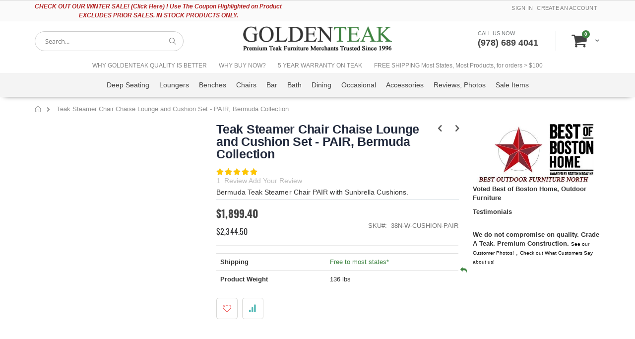

--- FILE ---
content_type: text/html; charset=UTF-8
request_url: https://www.goldenteak.com/teak-steamer-chair-chaise-lounge-and-cushion-set-pair.html
body_size: 43877
content:
<!doctype html>
<html lang="en">
    <head prefix="og: http://ogp.me/ns# fb: http://ogp.me/ns/fb# product: http://ogp.me/ns/product#">
                <meta charset="utf-8"/>
<meta name="title" content="Teak Steamer Chair Chaise Lounge and Cushion Set - PAIR, Bermuda Collection from Goldenteak"/>
<meta name="description" content="This Teak Steamer Chair PAIR with Cushion Set consists of a Teak Steamer Chair smade with Grade A Teak Wood, Solid Brass Fittings and a 5 year Warranty. The cushion is Made in the USA with Outdoor Foam and Sunbrella or Outdura Fabric."/>
<meta name="keywords" content="Teak Steamer Chair with Cushion"/>
<meta name="robots" content="INDEX,FOLLOW"/>
<meta name="viewport" content="width=device-width, initial-scale=1, maximum-scale=1.0, user-scalable=no"/>
<meta name="format-detection" content="telephone=no"/>
<title>Teak Steamer Chair Chaise Lounge and Cushion Set - PAIR, Bermuda Collection from Goldenteak</title>
<link  rel="stylesheet" type="text/css"  media="all" href="https://www.goldenteak.com/static/version1768966841/_cache/merged/e918a830a5b5d40720df0f670daf8149.min.css" />
<link  rel="stylesheet" type="text/css"  media="screen and (min-width: 768px)" href="https://www.goldenteak.com/static/version1768966841/frontend/Smartwave/porto_child/en_US/css/styles-l.min.css" />
<link  rel="stylesheet" type="text/css"  media="print" href="https://www.goldenteak.com/static/version1768966841/frontend/Smartwave/porto_child/en_US/css/print.min.css" />












<style type="text/css">@font-face {font-family:Shadows Into Light;font-style:normal;font-weight:400;src:url(/cf-fonts/s/shadows-into-light/5.0.18/latin/400/normal.woff2);unicode-range:U+0000-00FF,U+0131,U+0152-0153,U+02BB-02BC,U+02C6,U+02DA,U+02DC,U+0304,U+0308,U+0329,U+2000-206F,U+2074,U+20AC,U+2122,U+2191,U+2193,U+2212,U+2215,U+FEFF,U+FFFD;font-display:swap;}</style>
<link  rel="stylesheet" type="text/css" href="/custom.css" />
<link  rel="icon" type="image/x-icon" href="https://www.goldenteak.com/media/favicon/stores/1/gt-favicon.ico" />
<link  rel="shortcut icon" type="image/x-icon" href="https://www.goldenteak.com/media/favicon/stores/1/gt-favicon.ico" />
<link  rel="canonical" href="https://www.goldenteak.com/teak-steamer-chair-chaise-lounge-and-cushion-set-pair.html" />


<!--- Clarity ---->

<!--- END CLARITY---->

<style>
#maincontent .product-reviews-summary,
#maincontent .product-reviews-summary{display:block !important}

.sw-megamenu.navigation li.level0.classic .subchildmenu .subchildmenu{z-index:99;margin-left:-5px}

.catalog-product-view .loading-mask,#bundleSummary .bundle-info .cataloglabel,
.minicart-wrapper .cart-subtotal{display:none !important}
body .modes-mode.active{background:transparent;}
body #maincontent .cataloglabel{transform: initial;}
@media(min-width:769px)
{
  .page-layout-2columns-left .sidebar-additional,
  .catalog-product-view.page-layout-2columns-right .sidebar-additional{width:100%;}
  .catalog-product-view.page-layout-2columns-right .column.main > .custom-block ~ .product.media{width:50%;}
}
.cookie-status-message {
display: none !important;
}
</style>



<!-- Google tag (gtag.js) -->



<!-- Global site tag (gtag.js) -->



<!-- Google Tag Manager -->

<!-- End Google Tag Manager -->

<meta name="facebook-domain-verification" content="oswo9tcn0ny0e0g854dw23avpq5hl3" />









        <style type="text/css">@font-face {font-family:Open Sans;font-style:normal;font-weight:300;src:url(/cf-fonts/s/open-sans/5.0.20/vietnamese/300/normal.woff2);unicode-range:U+0102-0103,U+0110-0111,U+0128-0129,U+0168-0169,U+01A0-01A1,U+01AF-01B0,U+0300-0301,U+0303-0304,U+0308-0309,U+0323,U+0329,U+1EA0-1EF9,U+20AB;font-display:swap;}@font-face {font-family:Open Sans;font-style:normal;font-weight:300;src:url(/cf-fonts/s/open-sans/5.0.20/latin/300/normal.woff2);unicode-range:U+0000-00FF,U+0131,U+0152-0153,U+02BB-02BC,U+02C6,U+02DA,U+02DC,U+0304,U+0308,U+0329,U+2000-206F,U+2074,U+20AC,U+2122,U+2191,U+2193,U+2212,U+2215,U+FEFF,U+FFFD;font-display:swap;}@font-face {font-family:Open Sans;font-style:normal;font-weight:300;src:url(/cf-fonts/s/open-sans/5.0.20/latin-ext/300/normal.woff2);unicode-range:U+0100-02AF,U+0304,U+0308,U+0329,U+1E00-1E9F,U+1EF2-1EFF,U+2020,U+20A0-20AB,U+20AD-20CF,U+2113,U+2C60-2C7F,U+A720-A7FF;font-display:swap;}@font-face {font-family:Open Sans;font-style:normal;font-weight:300;src:url(/cf-fonts/s/open-sans/5.0.20/cyrillic-ext/300/normal.woff2);unicode-range:U+0460-052F,U+1C80-1C88,U+20B4,U+2DE0-2DFF,U+A640-A69F,U+FE2E-FE2F;font-display:swap;}@font-face {font-family:Open Sans;font-style:normal;font-weight:300;src:url(/cf-fonts/s/open-sans/5.0.20/greek-ext/300/normal.woff2);unicode-range:U+1F00-1FFF;font-display:swap;}@font-face {font-family:Open Sans;font-style:normal;font-weight:300;src:url(/cf-fonts/s/open-sans/5.0.20/hebrew/300/normal.woff2);unicode-range:U+0590-05FF,U+200C-2010,U+20AA,U+25CC,U+FB1D-FB4F;font-display:swap;}@font-face {font-family:Open Sans;font-style:normal;font-weight:300;src:url(/cf-fonts/s/open-sans/5.0.20/cyrillic/300/normal.woff2);unicode-range:U+0301,U+0400-045F,U+0490-0491,U+04B0-04B1,U+2116;font-display:swap;}@font-face {font-family:Open Sans;font-style:normal;font-weight:300;src:url(/cf-fonts/s/open-sans/5.0.20/greek/300/normal.woff2);unicode-range:U+0370-03FF;font-display:swap;}@font-face {font-family:Open Sans;font-style:italic;font-weight:300;src:url(/cf-fonts/s/open-sans/5.0.20/hebrew/300/italic.woff2);unicode-range:U+0590-05FF,U+200C-2010,U+20AA,U+25CC,U+FB1D-FB4F;font-display:swap;}@font-face {font-family:Open Sans;font-style:italic;font-weight:300;src:url(/cf-fonts/s/open-sans/5.0.20/greek/300/italic.woff2);unicode-range:U+0370-03FF;font-display:swap;}@font-face {font-family:Open Sans;font-style:italic;font-weight:300;src:url(/cf-fonts/s/open-sans/5.0.20/greek-ext/300/italic.woff2);unicode-range:U+1F00-1FFF;font-display:swap;}@font-face {font-family:Open Sans;font-style:italic;font-weight:300;src:url(/cf-fonts/s/open-sans/5.0.20/latin/300/italic.woff2);unicode-range:U+0000-00FF,U+0131,U+0152-0153,U+02BB-02BC,U+02C6,U+02DA,U+02DC,U+0304,U+0308,U+0329,U+2000-206F,U+2074,U+20AC,U+2122,U+2191,U+2193,U+2212,U+2215,U+FEFF,U+FFFD;font-display:swap;}@font-face {font-family:Open Sans;font-style:italic;font-weight:300;src:url(/cf-fonts/s/open-sans/5.0.20/latin-ext/300/italic.woff2);unicode-range:U+0100-02AF,U+0304,U+0308,U+0329,U+1E00-1E9F,U+1EF2-1EFF,U+2020,U+20A0-20AB,U+20AD-20CF,U+2113,U+2C60-2C7F,U+A720-A7FF;font-display:swap;}@font-face {font-family:Open Sans;font-style:italic;font-weight:300;src:url(/cf-fonts/s/open-sans/5.0.20/vietnamese/300/italic.woff2);unicode-range:U+0102-0103,U+0110-0111,U+0128-0129,U+0168-0169,U+01A0-01A1,U+01AF-01B0,U+0300-0301,U+0303-0304,U+0308-0309,U+0323,U+0329,U+1EA0-1EF9,U+20AB;font-display:swap;}@font-face {font-family:Open Sans;font-style:italic;font-weight:300;src:url(/cf-fonts/s/open-sans/5.0.20/cyrillic/300/italic.woff2);unicode-range:U+0301,U+0400-045F,U+0490-0491,U+04B0-04B1,U+2116;font-display:swap;}@font-face {font-family:Open Sans;font-style:italic;font-weight:300;src:url(/cf-fonts/s/open-sans/5.0.20/cyrillic-ext/300/italic.woff2);unicode-range:U+0460-052F,U+1C80-1C88,U+20B4,U+2DE0-2DFF,U+A640-A69F,U+FE2E-FE2F;font-display:swap;}@font-face {font-family:Open Sans;font-style:normal;font-weight:400;src:url(/cf-fonts/s/open-sans/5.0.20/greek/400/normal.woff2);unicode-range:U+0370-03FF;font-display:swap;}@font-face {font-family:Open Sans;font-style:normal;font-weight:400;src:url(/cf-fonts/s/open-sans/5.0.20/cyrillic/400/normal.woff2);unicode-range:U+0301,U+0400-045F,U+0490-0491,U+04B0-04B1,U+2116;font-display:swap;}@font-face {font-family:Open Sans;font-style:normal;font-weight:400;src:url(/cf-fonts/s/open-sans/5.0.20/greek-ext/400/normal.woff2);unicode-range:U+1F00-1FFF;font-display:swap;}@font-face {font-family:Open Sans;font-style:normal;font-weight:400;src:url(/cf-fonts/s/open-sans/5.0.20/latin-ext/400/normal.woff2);unicode-range:U+0100-02AF,U+0304,U+0308,U+0329,U+1E00-1E9F,U+1EF2-1EFF,U+2020,U+20A0-20AB,U+20AD-20CF,U+2113,U+2C60-2C7F,U+A720-A7FF;font-display:swap;}@font-face {font-family:Open Sans;font-style:normal;font-weight:400;src:url(/cf-fonts/s/open-sans/5.0.20/cyrillic-ext/400/normal.woff2);unicode-range:U+0460-052F,U+1C80-1C88,U+20B4,U+2DE0-2DFF,U+A640-A69F,U+FE2E-FE2F;font-display:swap;}@font-face {font-family:Open Sans;font-style:normal;font-weight:400;src:url(/cf-fonts/s/open-sans/5.0.20/vietnamese/400/normal.woff2);unicode-range:U+0102-0103,U+0110-0111,U+0128-0129,U+0168-0169,U+01A0-01A1,U+01AF-01B0,U+0300-0301,U+0303-0304,U+0308-0309,U+0323,U+0329,U+1EA0-1EF9,U+20AB;font-display:swap;}@font-face {font-family:Open Sans;font-style:normal;font-weight:400;src:url(/cf-fonts/s/open-sans/5.0.20/hebrew/400/normal.woff2);unicode-range:U+0590-05FF,U+200C-2010,U+20AA,U+25CC,U+FB1D-FB4F;font-display:swap;}@font-face {font-family:Open Sans;font-style:normal;font-weight:400;src:url(/cf-fonts/s/open-sans/5.0.20/latin/400/normal.woff2);unicode-range:U+0000-00FF,U+0131,U+0152-0153,U+02BB-02BC,U+02C6,U+02DA,U+02DC,U+0304,U+0308,U+0329,U+2000-206F,U+2074,U+20AC,U+2122,U+2191,U+2193,U+2212,U+2215,U+FEFF,U+FFFD;font-display:swap;}@font-face {font-family:Open Sans;font-style:italic;font-weight:400;src:url(/cf-fonts/s/open-sans/5.0.20/cyrillic-ext/400/italic.woff2);unicode-range:U+0460-052F,U+1C80-1C88,U+20B4,U+2DE0-2DFF,U+A640-A69F,U+FE2E-FE2F;font-display:swap;}@font-face {font-family:Open Sans;font-style:italic;font-weight:400;src:url(/cf-fonts/s/open-sans/5.0.20/cyrillic/400/italic.woff2);unicode-range:U+0301,U+0400-045F,U+0490-0491,U+04B0-04B1,U+2116;font-display:swap;}@font-face {font-family:Open Sans;font-style:italic;font-weight:400;src:url(/cf-fonts/s/open-sans/5.0.20/hebrew/400/italic.woff2);unicode-range:U+0590-05FF,U+200C-2010,U+20AA,U+25CC,U+FB1D-FB4F;font-display:swap;}@font-face {font-family:Open Sans;font-style:italic;font-weight:400;src:url(/cf-fonts/s/open-sans/5.0.20/greek-ext/400/italic.woff2);unicode-range:U+1F00-1FFF;font-display:swap;}@font-face {font-family:Open Sans;font-style:italic;font-weight:400;src:url(/cf-fonts/s/open-sans/5.0.20/vietnamese/400/italic.woff2);unicode-range:U+0102-0103,U+0110-0111,U+0128-0129,U+0168-0169,U+01A0-01A1,U+01AF-01B0,U+0300-0301,U+0303-0304,U+0308-0309,U+0323,U+0329,U+1EA0-1EF9,U+20AB;font-display:swap;}@font-face {font-family:Open Sans;font-style:italic;font-weight:400;src:url(/cf-fonts/s/open-sans/5.0.20/latin/400/italic.woff2);unicode-range:U+0000-00FF,U+0131,U+0152-0153,U+02BB-02BC,U+02C6,U+02DA,U+02DC,U+0304,U+0308,U+0329,U+2000-206F,U+2074,U+20AC,U+2122,U+2191,U+2193,U+2212,U+2215,U+FEFF,U+FFFD;font-display:swap;}@font-face {font-family:Open Sans;font-style:italic;font-weight:400;src:url(/cf-fonts/s/open-sans/5.0.20/latin-ext/400/italic.woff2);unicode-range:U+0100-02AF,U+0304,U+0308,U+0329,U+1E00-1E9F,U+1EF2-1EFF,U+2020,U+20A0-20AB,U+20AD-20CF,U+2113,U+2C60-2C7F,U+A720-A7FF;font-display:swap;}@font-face {font-family:Open Sans;font-style:italic;font-weight:400;src:url(/cf-fonts/s/open-sans/5.0.20/greek/400/italic.woff2);unicode-range:U+0370-03FF;font-display:swap;}@font-face {font-family:Open Sans;font-style:normal;font-weight:600;src:url(/cf-fonts/s/open-sans/5.0.20/greek/600/normal.woff2);unicode-range:U+0370-03FF;font-display:swap;}@font-face {font-family:Open Sans;font-style:normal;font-weight:600;src:url(/cf-fonts/s/open-sans/5.0.20/latin-ext/600/normal.woff2);unicode-range:U+0100-02AF,U+0304,U+0308,U+0329,U+1E00-1E9F,U+1EF2-1EFF,U+2020,U+20A0-20AB,U+20AD-20CF,U+2113,U+2C60-2C7F,U+A720-A7FF;font-display:swap;}@font-face {font-family:Open Sans;font-style:normal;font-weight:600;src:url(/cf-fonts/s/open-sans/5.0.20/cyrillic/600/normal.woff2);unicode-range:U+0301,U+0400-045F,U+0490-0491,U+04B0-04B1,U+2116;font-display:swap;}@font-face {font-family:Open Sans;font-style:normal;font-weight:600;src:url(/cf-fonts/s/open-sans/5.0.20/latin/600/normal.woff2);unicode-range:U+0000-00FF,U+0131,U+0152-0153,U+02BB-02BC,U+02C6,U+02DA,U+02DC,U+0304,U+0308,U+0329,U+2000-206F,U+2074,U+20AC,U+2122,U+2191,U+2193,U+2212,U+2215,U+FEFF,U+FFFD;font-display:swap;}@font-face {font-family:Open Sans;font-style:normal;font-weight:600;src:url(/cf-fonts/s/open-sans/5.0.20/cyrillic-ext/600/normal.woff2);unicode-range:U+0460-052F,U+1C80-1C88,U+20B4,U+2DE0-2DFF,U+A640-A69F,U+FE2E-FE2F;font-display:swap;}@font-face {font-family:Open Sans;font-style:normal;font-weight:600;src:url(/cf-fonts/s/open-sans/5.0.20/hebrew/600/normal.woff2);unicode-range:U+0590-05FF,U+200C-2010,U+20AA,U+25CC,U+FB1D-FB4F;font-display:swap;}@font-face {font-family:Open Sans;font-style:normal;font-weight:600;src:url(/cf-fonts/s/open-sans/5.0.20/vietnamese/600/normal.woff2);unicode-range:U+0102-0103,U+0110-0111,U+0128-0129,U+0168-0169,U+01A0-01A1,U+01AF-01B0,U+0300-0301,U+0303-0304,U+0308-0309,U+0323,U+0329,U+1EA0-1EF9,U+20AB;font-display:swap;}@font-face {font-family:Open Sans;font-style:normal;font-weight:600;src:url(/cf-fonts/s/open-sans/5.0.20/greek-ext/600/normal.woff2);unicode-range:U+1F00-1FFF;font-display:swap;}@font-face {font-family:Open Sans;font-style:italic;font-weight:600;src:url(/cf-fonts/s/open-sans/5.0.20/cyrillic-ext/600/italic.woff2);unicode-range:U+0460-052F,U+1C80-1C88,U+20B4,U+2DE0-2DFF,U+A640-A69F,U+FE2E-FE2F;font-display:swap;}@font-face {font-family:Open Sans;font-style:italic;font-weight:600;src:url(/cf-fonts/s/open-sans/5.0.20/vietnamese/600/italic.woff2);unicode-range:U+0102-0103,U+0110-0111,U+0128-0129,U+0168-0169,U+01A0-01A1,U+01AF-01B0,U+0300-0301,U+0303-0304,U+0308-0309,U+0323,U+0329,U+1EA0-1EF9,U+20AB;font-display:swap;}@font-face {font-family:Open Sans;font-style:italic;font-weight:600;src:url(/cf-fonts/s/open-sans/5.0.20/cyrillic/600/italic.woff2);unicode-range:U+0301,U+0400-045F,U+0490-0491,U+04B0-04B1,U+2116;font-display:swap;}@font-face {font-family:Open Sans;font-style:italic;font-weight:600;src:url(/cf-fonts/s/open-sans/5.0.20/latin-ext/600/italic.woff2);unicode-range:U+0100-02AF,U+0304,U+0308,U+0329,U+1E00-1E9F,U+1EF2-1EFF,U+2020,U+20A0-20AB,U+20AD-20CF,U+2113,U+2C60-2C7F,U+A720-A7FF;font-display:swap;}@font-face {font-family:Open Sans;font-style:italic;font-weight:600;src:url(/cf-fonts/s/open-sans/5.0.20/latin/600/italic.woff2);unicode-range:U+0000-00FF,U+0131,U+0152-0153,U+02BB-02BC,U+02C6,U+02DA,U+02DC,U+0304,U+0308,U+0329,U+2000-206F,U+2074,U+20AC,U+2122,U+2191,U+2193,U+2212,U+2215,U+FEFF,U+FFFD;font-display:swap;}@font-face {font-family:Open Sans;font-style:italic;font-weight:600;src:url(/cf-fonts/s/open-sans/5.0.20/greek-ext/600/italic.woff2);unicode-range:U+1F00-1FFF;font-display:swap;}@font-face {font-family:Open Sans;font-style:italic;font-weight:600;src:url(/cf-fonts/s/open-sans/5.0.20/hebrew/600/italic.woff2);unicode-range:U+0590-05FF,U+200C-2010,U+20AA,U+25CC,U+FB1D-FB4F;font-display:swap;}@font-face {font-family:Open Sans;font-style:italic;font-weight:600;src:url(/cf-fonts/s/open-sans/5.0.20/greek/600/italic.woff2);unicode-range:U+0370-03FF;font-display:swap;}@font-face {font-family:Open Sans;font-style:normal;font-weight:700;src:url(/cf-fonts/s/open-sans/5.0.20/cyrillic-ext/700/normal.woff2);unicode-range:U+0460-052F,U+1C80-1C88,U+20B4,U+2DE0-2DFF,U+A640-A69F,U+FE2E-FE2F;font-display:swap;}@font-face {font-family:Open Sans;font-style:normal;font-weight:700;src:url(/cf-fonts/s/open-sans/5.0.20/latin-ext/700/normal.woff2);unicode-range:U+0100-02AF,U+0304,U+0308,U+0329,U+1E00-1E9F,U+1EF2-1EFF,U+2020,U+20A0-20AB,U+20AD-20CF,U+2113,U+2C60-2C7F,U+A720-A7FF;font-display:swap;}@font-face {font-family:Open Sans;font-style:normal;font-weight:700;src:url(/cf-fonts/s/open-sans/5.0.20/greek/700/normal.woff2);unicode-range:U+0370-03FF;font-display:swap;}@font-face {font-family:Open Sans;font-style:normal;font-weight:700;src:url(/cf-fonts/s/open-sans/5.0.20/cyrillic/700/normal.woff2);unicode-range:U+0301,U+0400-045F,U+0490-0491,U+04B0-04B1,U+2116;font-display:swap;}@font-face {font-family:Open Sans;font-style:normal;font-weight:700;src:url(/cf-fonts/s/open-sans/5.0.20/hebrew/700/normal.woff2);unicode-range:U+0590-05FF,U+200C-2010,U+20AA,U+25CC,U+FB1D-FB4F;font-display:swap;}@font-face {font-family:Open Sans;font-style:normal;font-weight:700;src:url(/cf-fonts/s/open-sans/5.0.20/greek-ext/700/normal.woff2);unicode-range:U+1F00-1FFF;font-display:swap;}@font-face {font-family:Open Sans;font-style:normal;font-weight:700;src:url(/cf-fonts/s/open-sans/5.0.20/latin/700/normal.woff2);unicode-range:U+0000-00FF,U+0131,U+0152-0153,U+02BB-02BC,U+02C6,U+02DA,U+02DC,U+0304,U+0308,U+0329,U+2000-206F,U+2074,U+20AC,U+2122,U+2191,U+2193,U+2212,U+2215,U+FEFF,U+FFFD;font-display:swap;}@font-face {font-family:Open Sans;font-style:normal;font-weight:700;src:url(/cf-fonts/s/open-sans/5.0.20/vietnamese/700/normal.woff2);unicode-range:U+0102-0103,U+0110-0111,U+0128-0129,U+0168-0169,U+01A0-01A1,U+01AF-01B0,U+0300-0301,U+0303-0304,U+0308-0309,U+0323,U+0329,U+1EA0-1EF9,U+20AB;font-display:swap;}@font-face {font-family:Open Sans;font-style:italic;font-weight:700;src:url(/cf-fonts/s/open-sans/5.0.20/greek/700/italic.woff2);unicode-range:U+0370-03FF;font-display:swap;}@font-face {font-family:Open Sans;font-style:italic;font-weight:700;src:url(/cf-fonts/s/open-sans/5.0.20/cyrillic-ext/700/italic.woff2);unicode-range:U+0460-052F,U+1C80-1C88,U+20B4,U+2DE0-2DFF,U+A640-A69F,U+FE2E-FE2F;font-display:swap;}@font-face {font-family:Open Sans;font-style:italic;font-weight:700;src:url(/cf-fonts/s/open-sans/5.0.20/vietnamese/700/italic.woff2);unicode-range:U+0102-0103,U+0110-0111,U+0128-0129,U+0168-0169,U+01A0-01A1,U+01AF-01B0,U+0300-0301,U+0303-0304,U+0308-0309,U+0323,U+0329,U+1EA0-1EF9,U+20AB;font-display:swap;}@font-face {font-family:Open Sans;font-style:italic;font-weight:700;src:url(/cf-fonts/s/open-sans/5.0.20/latin/700/italic.woff2);unicode-range:U+0000-00FF,U+0131,U+0152-0153,U+02BB-02BC,U+02C6,U+02DA,U+02DC,U+0304,U+0308,U+0329,U+2000-206F,U+2074,U+20AC,U+2122,U+2191,U+2193,U+2212,U+2215,U+FEFF,U+FFFD;font-display:swap;}@font-face {font-family:Open Sans;font-style:italic;font-weight:700;src:url(/cf-fonts/s/open-sans/5.0.20/cyrillic/700/italic.woff2);unicode-range:U+0301,U+0400-045F,U+0490-0491,U+04B0-04B1,U+2116;font-display:swap;}@font-face {font-family:Open Sans;font-style:italic;font-weight:700;src:url(/cf-fonts/s/open-sans/5.0.20/latin-ext/700/italic.woff2);unicode-range:U+0100-02AF,U+0304,U+0308,U+0329,U+1E00-1E9F,U+1EF2-1EFF,U+2020,U+20A0-20AB,U+20AD-20CF,U+2113,U+2C60-2C7F,U+A720-A7FF;font-display:swap;}@font-face {font-family:Open Sans;font-style:italic;font-weight:700;src:url(/cf-fonts/s/open-sans/5.0.20/hebrew/700/italic.woff2);unicode-range:U+0590-05FF,U+200C-2010,U+20AA,U+25CC,U+FB1D-FB4F;font-display:swap;}@font-face {font-family:Open Sans;font-style:italic;font-weight:700;src:url(/cf-fonts/s/open-sans/5.0.20/greek-ext/700/italic.woff2);unicode-range:U+1F00-1FFF;font-display:swap;}@font-face {font-family:Open Sans;font-style:normal;font-weight:800;src:url(/cf-fonts/s/open-sans/5.0.20/greek-ext/800/normal.woff2);unicode-range:U+1F00-1FFF;font-display:swap;}@font-face {font-family:Open Sans;font-style:normal;font-weight:800;src:url(/cf-fonts/s/open-sans/5.0.20/cyrillic-ext/800/normal.woff2);unicode-range:U+0460-052F,U+1C80-1C88,U+20B4,U+2DE0-2DFF,U+A640-A69F,U+FE2E-FE2F;font-display:swap;}@font-face {font-family:Open Sans;font-style:normal;font-weight:800;src:url(/cf-fonts/s/open-sans/5.0.20/latin/800/normal.woff2);unicode-range:U+0000-00FF,U+0131,U+0152-0153,U+02BB-02BC,U+02C6,U+02DA,U+02DC,U+0304,U+0308,U+0329,U+2000-206F,U+2074,U+20AC,U+2122,U+2191,U+2193,U+2212,U+2215,U+FEFF,U+FFFD;font-display:swap;}@font-face {font-family:Open Sans;font-style:normal;font-weight:800;src:url(/cf-fonts/s/open-sans/5.0.20/vietnamese/800/normal.woff2);unicode-range:U+0102-0103,U+0110-0111,U+0128-0129,U+0168-0169,U+01A0-01A1,U+01AF-01B0,U+0300-0301,U+0303-0304,U+0308-0309,U+0323,U+0329,U+1EA0-1EF9,U+20AB;font-display:swap;}@font-face {font-family:Open Sans;font-style:normal;font-weight:800;src:url(/cf-fonts/s/open-sans/5.0.20/greek/800/normal.woff2);unicode-range:U+0370-03FF;font-display:swap;}@font-face {font-family:Open Sans;font-style:normal;font-weight:800;src:url(/cf-fonts/s/open-sans/5.0.20/cyrillic/800/normal.woff2);unicode-range:U+0301,U+0400-045F,U+0490-0491,U+04B0-04B1,U+2116;font-display:swap;}@font-face {font-family:Open Sans;font-style:normal;font-weight:800;src:url(/cf-fonts/s/open-sans/5.0.20/hebrew/800/normal.woff2);unicode-range:U+0590-05FF,U+200C-2010,U+20AA,U+25CC,U+FB1D-FB4F;font-display:swap;}@font-face {font-family:Open Sans;font-style:normal;font-weight:800;src:url(/cf-fonts/s/open-sans/5.0.20/latin-ext/800/normal.woff2);unicode-range:U+0100-02AF,U+0304,U+0308,U+0329,U+1E00-1E9F,U+1EF2-1EFF,U+2020,U+20A0-20AB,U+20AD-20CF,U+2113,U+2C60-2C7F,U+A720-A7FF;font-display:swap;}@font-face {font-family:Open Sans;font-style:italic;font-weight:800;src:url(/cf-fonts/s/open-sans/5.0.20/cyrillic-ext/800/italic.woff2);unicode-range:U+0460-052F,U+1C80-1C88,U+20B4,U+2DE0-2DFF,U+A640-A69F,U+FE2E-FE2F;font-display:swap;}@font-face {font-family:Open Sans;font-style:italic;font-weight:800;src:url(/cf-fonts/s/open-sans/5.0.20/latin-ext/800/italic.woff2);unicode-range:U+0100-02AF,U+0304,U+0308,U+0329,U+1E00-1E9F,U+1EF2-1EFF,U+2020,U+20A0-20AB,U+20AD-20CF,U+2113,U+2C60-2C7F,U+A720-A7FF;font-display:swap;}@font-face {font-family:Open Sans;font-style:italic;font-weight:800;src:url(/cf-fonts/s/open-sans/5.0.20/greek/800/italic.woff2);unicode-range:U+0370-03FF;font-display:swap;}@font-face {font-family:Open Sans;font-style:italic;font-weight:800;src:url(/cf-fonts/s/open-sans/5.0.20/greek-ext/800/italic.woff2);unicode-range:U+1F00-1FFF;font-display:swap;}@font-face {font-family:Open Sans;font-style:italic;font-weight:800;src:url(/cf-fonts/s/open-sans/5.0.20/hebrew/800/italic.woff2);unicode-range:U+0590-05FF,U+200C-2010,U+20AA,U+25CC,U+FB1D-FB4F;font-display:swap;}@font-face {font-family:Open Sans;font-style:italic;font-weight:800;src:url(/cf-fonts/s/open-sans/5.0.20/cyrillic/800/italic.woff2);unicode-range:U+0301,U+0400-045F,U+0490-0491,U+04B0-04B1,U+2116;font-display:swap;}@font-face {font-family:Open Sans;font-style:italic;font-weight:800;src:url(/cf-fonts/s/open-sans/5.0.20/latin/800/italic.woff2);unicode-range:U+0000-00FF,U+0131,U+0152-0153,U+02BB-02BC,U+02C6,U+02DA,U+02DC,U+0304,U+0308,U+0329,U+2000-206F,U+2074,U+20AC,U+2122,U+2191,U+2193,U+2212,U+2215,U+FEFF,U+FFFD;font-display:swap;}@font-face {font-family:Open Sans;font-style:italic;font-weight:800;src:url(/cf-fonts/s/open-sans/5.0.20/vietnamese/800/italic.woff2);unicode-range:U+0102-0103,U+0110-0111,U+0128-0129,U+0168-0169,U+01A0-01A1,U+01AF-01B0,U+0300-0301,U+0303-0304,U+0308-0309,U+0323,U+0329,U+1EA0-1EF9,U+20AB;font-display:swap;}</style>
<style type="text/css">@font-face {font-family:Oswald;font-style:normal;font-weight:300;src:url(/cf-fonts/s/oswald/5.0.18/latin-ext/300/normal.woff2);unicode-range:U+0100-02AF,U+0304,U+0308,U+0329,U+1E00-1E9F,U+1EF2-1EFF,U+2020,U+20A0-20AB,U+20AD-20CF,U+2113,U+2C60-2C7F,U+A720-A7FF;font-display:swap;}@font-face {font-family:Oswald;font-style:normal;font-weight:300;src:url(/cf-fonts/s/oswald/5.0.18/cyrillic/300/normal.woff2);unicode-range:U+0301,U+0400-045F,U+0490-0491,U+04B0-04B1,U+2116;font-display:swap;}@font-face {font-family:Oswald;font-style:normal;font-weight:300;src:url(/cf-fonts/s/oswald/5.0.18/cyrillic-ext/300/normal.woff2);unicode-range:U+0460-052F,U+1C80-1C88,U+20B4,U+2DE0-2DFF,U+A640-A69F,U+FE2E-FE2F;font-display:swap;}@font-face {font-family:Oswald;font-style:normal;font-weight:300;src:url(/cf-fonts/s/oswald/5.0.18/vietnamese/300/normal.woff2);unicode-range:U+0102-0103,U+0110-0111,U+0128-0129,U+0168-0169,U+01A0-01A1,U+01AF-01B0,U+0300-0301,U+0303-0304,U+0308-0309,U+0323,U+0329,U+1EA0-1EF9,U+20AB;font-display:swap;}@font-face {font-family:Oswald;font-style:normal;font-weight:300;src:url(/cf-fonts/s/oswald/5.0.18/latin/300/normal.woff2);unicode-range:U+0000-00FF,U+0131,U+0152-0153,U+02BB-02BC,U+02C6,U+02DA,U+02DC,U+0304,U+0308,U+0329,U+2000-206F,U+2074,U+20AC,U+2122,U+2191,U+2193,U+2212,U+2215,U+FEFF,U+FFFD;font-display:swap;}@font-face {font-family:Oswald;font-style:normal;font-weight:400;src:url(/cf-fonts/s/oswald/5.0.18/latin/400/normal.woff2);unicode-range:U+0000-00FF,U+0131,U+0152-0153,U+02BB-02BC,U+02C6,U+02DA,U+02DC,U+0304,U+0308,U+0329,U+2000-206F,U+2074,U+20AC,U+2122,U+2191,U+2193,U+2212,U+2215,U+FEFF,U+FFFD;font-display:swap;}@font-face {font-family:Oswald;font-style:normal;font-weight:400;src:url(/cf-fonts/s/oswald/5.0.18/latin-ext/400/normal.woff2);unicode-range:U+0100-02AF,U+0304,U+0308,U+0329,U+1E00-1E9F,U+1EF2-1EFF,U+2020,U+20A0-20AB,U+20AD-20CF,U+2113,U+2C60-2C7F,U+A720-A7FF;font-display:swap;}@font-face {font-family:Oswald;font-style:normal;font-weight:400;src:url(/cf-fonts/s/oswald/5.0.18/cyrillic-ext/400/normal.woff2);unicode-range:U+0460-052F,U+1C80-1C88,U+20B4,U+2DE0-2DFF,U+A640-A69F,U+FE2E-FE2F;font-display:swap;}@font-face {font-family:Oswald;font-style:normal;font-weight:400;src:url(/cf-fonts/s/oswald/5.0.18/cyrillic/400/normal.woff2);unicode-range:U+0301,U+0400-045F,U+0490-0491,U+04B0-04B1,U+2116;font-display:swap;}@font-face {font-family:Oswald;font-style:normal;font-weight:400;src:url(/cf-fonts/s/oswald/5.0.18/vietnamese/400/normal.woff2);unicode-range:U+0102-0103,U+0110-0111,U+0128-0129,U+0168-0169,U+01A0-01A1,U+01AF-01B0,U+0300-0301,U+0303-0304,U+0308-0309,U+0323,U+0329,U+1EA0-1EF9,U+20AB;font-display:swap;}@font-face {font-family:Oswald;font-style:normal;font-weight:700;src:url(/cf-fonts/s/oswald/5.0.18/latin-ext/700/normal.woff2);unicode-range:U+0100-02AF,U+0304,U+0308,U+0329,U+1E00-1E9F,U+1EF2-1EFF,U+2020,U+20A0-20AB,U+20AD-20CF,U+2113,U+2C60-2C7F,U+A720-A7FF;font-display:swap;}@font-face {font-family:Oswald;font-style:normal;font-weight:700;src:url(/cf-fonts/s/oswald/5.0.18/cyrillic/700/normal.woff2);unicode-range:U+0301,U+0400-045F,U+0490-0491,U+04B0-04B1,U+2116;font-display:swap;}@font-face {font-family:Oswald;font-style:normal;font-weight:700;src:url(/cf-fonts/s/oswald/5.0.18/vietnamese/700/normal.woff2);unicode-range:U+0102-0103,U+0110-0111,U+0128-0129,U+0168-0169,U+01A0-01A1,U+01AF-01B0,U+0300-0301,U+0303-0304,U+0308-0309,U+0323,U+0329,U+1EA0-1EF9,U+20AB;font-display:swap;}@font-face {font-family:Oswald;font-style:normal;font-weight:700;src:url(/cf-fonts/s/oswald/5.0.18/cyrillic-ext/700/normal.woff2);unicode-range:U+0460-052F,U+1C80-1C88,U+20B4,U+2DE0-2DFF,U+A640-A69F,U+FE2E-FE2F;font-display:swap;}@font-face {font-family:Oswald;font-style:normal;font-weight:700;src:url(/cf-fonts/s/oswald/5.0.18/latin/700/normal.woff2);unicode-range:U+0000-00FF,U+0131,U+0152-0153,U+02BB-02BC,U+02C6,U+02DA,U+02DC,U+0304,U+0308,U+0329,U+2000-206F,U+2074,U+20AC,U+2122,U+2191,U+2193,U+2212,U+2215,U+FEFF,U+FFFD;font-display:swap;}</style>
<style type="text/css">@font-face {font-family:Poppins;font-style:normal;font-weight:300;src:url(/cf-fonts/s/poppins/5.0.11/latin/300/normal.woff2);unicode-range:U+0000-00FF,U+0131,U+0152-0153,U+02BB-02BC,U+02C6,U+02DA,U+02DC,U+0304,U+0308,U+0329,U+2000-206F,U+2074,U+20AC,U+2122,U+2191,U+2193,U+2212,U+2215,U+FEFF,U+FFFD;font-display:swap;}@font-face {font-family:Poppins;font-style:normal;font-weight:300;src:url(/cf-fonts/s/poppins/5.0.11/latin-ext/300/normal.woff2);unicode-range:U+0100-02AF,U+0304,U+0308,U+0329,U+1E00-1E9F,U+1EF2-1EFF,U+2020,U+20A0-20AB,U+20AD-20CF,U+2113,U+2C60-2C7F,U+A720-A7FF;font-display:swap;}@font-face {font-family:Poppins;font-style:normal;font-weight:300;src:url(/cf-fonts/s/poppins/5.0.11/devanagari/300/normal.woff2);unicode-range:U+0900-097F,U+1CD0-1CF9,U+200C-200D,U+20A8,U+20B9,U+25CC,U+A830-A839,U+A8E0-A8FF;font-display:swap;}@font-face {font-family:Poppins;font-style:normal;font-weight:400;src:url(/cf-fonts/s/poppins/5.0.11/devanagari/400/normal.woff2);unicode-range:U+0900-097F,U+1CD0-1CF9,U+200C-200D,U+20A8,U+20B9,U+25CC,U+A830-A839,U+A8E0-A8FF;font-display:swap;}@font-face {font-family:Poppins;font-style:normal;font-weight:400;src:url(/cf-fonts/s/poppins/5.0.11/latin/400/normal.woff2);unicode-range:U+0000-00FF,U+0131,U+0152-0153,U+02BB-02BC,U+02C6,U+02DA,U+02DC,U+0304,U+0308,U+0329,U+2000-206F,U+2074,U+20AC,U+2122,U+2191,U+2193,U+2212,U+2215,U+FEFF,U+FFFD;font-display:swap;}@font-face {font-family:Poppins;font-style:normal;font-weight:400;src:url(/cf-fonts/s/poppins/5.0.11/latin-ext/400/normal.woff2);unicode-range:U+0100-02AF,U+0304,U+0308,U+0329,U+1E00-1E9F,U+1EF2-1EFF,U+2020,U+20A0-20AB,U+20AD-20CF,U+2113,U+2C60-2C7F,U+A720-A7FF;font-display:swap;}@font-face {font-family:Poppins;font-style:normal;font-weight:500;src:url(/cf-fonts/s/poppins/5.0.11/latin-ext/500/normal.woff2);unicode-range:U+0100-02AF,U+0304,U+0308,U+0329,U+1E00-1E9F,U+1EF2-1EFF,U+2020,U+20A0-20AB,U+20AD-20CF,U+2113,U+2C60-2C7F,U+A720-A7FF;font-display:swap;}@font-face {font-family:Poppins;font-style:normal;font-weight:500;src:url(/cf-fonts/s/poppins/5.0.11/devanagari/500/normal.woff2);unicode-range:U+0900-097F,U+1CD0-1CF9,U+200C-200D,U+20A8,U+20B9,U+25CC,U+A830-A839,U+A8E0-A8FF;font-display:swap;}@font-face {font-family:Poppins;font-style:normal;font-weight:500;src:url(/cf-fonts/s/poppins/5.0.11/latin/500/normal.woff2);unicode-range:U+0000-00FF,U+0131,U+0152-0153,U+02BB-02BC,U+02C6,U+02DA,U+02DC,U+0304,U+0308,U+0329,U+2000-206F,U+2074,U+20AC,U+2122,U+2191,U+2193,U+2212,U+2215,U+FEFF,U+FFFD;font-display:swap;}@font-face {font-family:Poppins;font-style:normal;font-weight:600;src:url(/cf-fonts/s/poppins/5.0.11/devanagari/600/normal.woff2);unicode-range:U+0900-097F,U+1CD0-1CF9,U+200C-200D,U+20A8,U+20B9,U+25CC,U+A830-A839,U+A8E0-A8FF;font-display:swap;}@font-face {font-family:Poppins;font-style:normal;font-weight:600;src:url(/cf-fonts/s/poppins/5.0.11/latin/600/normal.woff2);unicode-range:U+0000-00FF,U+0131,U+0152-0153,U+02BB-02BC,U+02C6,U+02DA,U+02DC,U+0304,U+0308,U+0329,U+2000-206F,U+2074,U+20AC,U+2122,U+2191,U+2193,U+2212,U+2215,U+FEFF,U+FFFD;font-display:swap;}@font-face {font-family:Poppins;font-style:normal;font-weight:600;src:url(/cf-fonts/s/poppins/5.0.11/latin-ext/600/normal.woff2);unicode-range:U+0100-02AF,U+0304,U+0308,U+0329,U+1E00-1E9F,U+1EF2-1EFF,U+2020,U+20A0-20AB,U+20AD-20CF,U+2113,U+2C60-2C7F,U+A720-A7FF;font-display:swap;}@font-face {font-family:Poppins;font-style:normal;font-weight:700;src:url(/cf-fonts/s/poppins/5.0.11/devanagari/700/normal.woff2);unicode-range:U+0900-097F,U+1CD0-1CF9,U+200C-200D,U+20A8,U+20B9,U+25CC,U+A830-A839,U+A8E0-A8FF;font-display:swap;}@font-face {font-family:Poppins;font-style:normal;font-weight:700;src:url(/cf-fonts/s/poppins/5.0.11/latin/700/normal.woff2);unicode-range:U+0000-00FF,U+0131,U+0152-0153,U+02BB-02BC,U+02C6,U+02DA,U+02DC,U+0304,U+0308,U+0329,U+2000-206F,U+2074,U+20AC,U+2122,U+2191,U+2193,U+2212,U+2215,U+FEFF,U+FFFD;font-display:swap;}@font-face {font-family:Poppins;font-style:normal;font-weight:700;src:url(/cf-fonts/s/poppins/5.0.11/latin-ext/700/normal.woff2);unicode-range:U+0100-02AF,U+0304,U+0308,U+0329,U+1E00-1E9F,U+1EF2-1EFF,U+2020,U+20A0-20AB,U+20AD-20CF,U+2113,U+2C60-2C7F,U+A720-A7FF;font-display:swap;}</style>
<link rel="stylesheet" type="text/css" media="all" href="https://www.goldenteak.com/media/porto/configed_css/design_default.css">
<link rel="stylesheet" type="text/css" media="all" href="https://www.goldenteak.com/media/porto/configed_css/settings_default.css">


<!-- Global site tag (gtag.js) - Google Ads: 1072534029 -->



     

<style>
    /* Mirasvit Label Templates CSS */
    .cataloglabel-template-badge .shape-badge {
  position: relative;
}
.cataloglabel-template-badge .shape-badge__content {
  left: 10px;
  position: absolute;
  text-align: center;
  top: 10px;
  color: #fff;
  width: 80px;
  height: 80px;
  display: flex;
  align-items: center;
  justify-content: center;
  overflow: hidden;
}
.cataloglabel-template-price-tag .shape-price-tag {
  display: inline-block;
  z-index: 5;
  width: auto;
  height: 38px;
  background-color: green;
  border-radius: 3px 4px 4px 3px;
  margin-left: 19px;
  position: relative;
  color: white;
  line-height: 38px;
  padding: 0 10px 0 10px;
  font-weight: 600;
  transform: rotate(30deg);
}
.cataloglabel-template-price-tag .shape-price-tag:before {
  content: "";
  position: absolute;
  display: block;
  top: 4px;
  left: -14px;
  width: 30px;
  height: 30px;
  border-radius: 6px;
  border-bottom-left-radius: 8px;
  background: green;
  transform: rotate(45deg);
  z-index: 1;
}
.cataloglabel-template-price-tag .shape-price-tag:after {
  content: "";
  background-color: white;
  border-radius: 50%;
  width: 8px;
  height: 8px;
  display: block;
  position: absolute;
  left: -9px;
  top: 15px;
  z-index: 2;
}
.cataloglabel-template-price-tag .shape-price-tag span {
  z-index: 10;
  position: relative;
  white-space: nowrap;
}
.cataloglabel-template-simple .shape-simple {
  background: #A04E49;
  color: #fff;
  padding: 5px 10px;
  border-radius: 2px;
  white-space: nowrap;
  display: inline-block;
  width: fit-content;
}
.cataloglabel-template-rounded .shape-rounded {
  background-color: rgba(173, 216, 230, 0.5);
  color: #02006c;
  padding: 5px 10px;
  border-radius: 40px;
  white-space: nowrap;
  display: inline-block;
  width: fit-content;
}
.cataloglabel-template-wave .shape-wave {
  background: #0064A0;
  color: #fff;
  padding: 5px 15px;
  border-radius: 0 40px;
  white-space: nowrap;
  display: inline-block;
  width: fit-content;
}
.cataloglabel-template-rounded-right .shape-rounded-right {
  background-color: rgba(173, 216, 230, 0.5);
  color: #02006c;
  padding: 5px 10px;
  border-radius: 0 40px 40px 0;
  white-space: nowrap;
  display: inline-block;
  width: fit-content;
}
.cataloglabel-template-rounded-left .shape-rounded-left {
  background-color: rgba(173, 216, 230, 0.5);
  color: #02006c;
  padding: 5px 10px;
  border-radius: 40px 0 0 40px;
  white-space: nowrap;
  display: inline-block;
  width: fit-content;
}
.cataloglabel-template-arrow-right .shape-arrow-right {
  --bg: #F28550;
  background: var(--bg);
  padding: 5px 10px;
  position: relative;
  height: 30px;
  border-radius: 2px 0 0 2px;
  box-sizing: border-box;
  white-space: nowrap;
  display: inline-block;
  width: fit-content;
}
.cataloglabel-template-arrow-right .shape-arrow-right:after {
  content: "";
  position: absolute;
  right: -15px;
  bottom: 0;
  width: 0;
  height: 0;
  border-left: 15px solid var(--bg);
  border-top: 15px solid transparent;
  border-bottom: 15px solid transparent;
}
.cataloglabel-template-flag-right .shape-flag-right {
  --bg: #F28550;
  background: var(--bg);
  padding: 5px 10px;
  position: relative;
  height: 30px;
  border-radius: 2px 0 0 2px;
  box-sizing: border-box;
  white-space: nowrap;
  display: inline-block;
  width: fit-content;
}
.cataloglabel-template-flag-right .shape-flag-right:after {
  content: "";
  position: absolute;
  right: -15px;
  top: 0;
  width: 0;
  height: 0;
  border-top: 15px solid var(--bg);
  border-right: 15px solid transparent;
}
.cataloglabel-template-flag-right .shape-flag-right:before {
  content: "";
  position: absolute;
  right: -15px;
  bottom: 0;
  width: 0;
  height: 0;
  border-bottom: 15px solid var(--bg);
  border-right: 15px solid transparent;
}
.cataloglabel-template-circle .shape-circle {
  background-color: #F2A718;
  border-radius: 50%;
  width: 80px;
  height: 80px;
  display: flex;
  align-items: center;
  justify-content: center;
  font-weight: bold;
}
.cataloglabel-template-circle .shape-circle__content {
  max-width: 50px;
  display: flex;
  align-items: center;
  overflow: hidden;
  text-overflow: ellipsis;
  max-height: 50px;
  white-space: nowrap;
}
.cataloglabel-template-circle-2 .shape-circle-2 {
  padding: 5px;
  display: flex;
  justify-content: center;
  align-items: center;
  position: relative;
  max-width: 100px;
  width: fit-content;
}
.cataloglabel-template-circle-2 .shape-circle-2:before {
  content: "";
  display: block;
  width: 100%;
  height: 0;
  padding-bottom: 100%;
  background: #4679BD;
  border-radius: 50%;
  position: absolute;
}
.cataloglabel-template-circle-2 .shape-circle-2 div {
  float: left;
  text-align: center;
  color: white;
  white-space: wrap;
  max-width: 100px;
  max-height: 100px;
  text-overflow: ellipsis;
  z-index: 10;
}
.cataloglabel-template-corner-topleft .shape-corner {
  position: relative;
  width: 0;
  height: 0;
  border-top: 100px solid #F2A718;
  border-right: 100px solid transparent;
}
.cataloglabel-template-corner-topleft .shape-corner__content {
  width: 90px;
  display: flex;
  align-items: center;
  overflow: hidden;
  text-overflow: ellipsis;
  height: 25px;
  white-space: nowrap;
  top: -74px;
  position: relative;
  transform: rotate(-45deg);
}
</style>
    <style nonce="ZzRubzFmMXVuZmw4cGl5aWcwYjhhbmsxZnNiN2swMjc=">.cms-index-index #featured_product {
 height: 371px;
}

body.checkout-cart-index div.mst-related_products__productsList ol.product-items .item.product.product-item .product.photo.product-item-photo {
    max-height: none;
}</style>

<meta property="og:type" content="product"/>
<meta property="og:url" content="https://www.goldenteak.com/teak-steamer-chair-chaise-lounge-and-cushion-set-pair.html"/>
<meta property="og:title" content="Teak Steamer Chair Chaise Lounge and Cushion Set - PAIR, Bermuda Collection from Goldenteak"/>
<meta property="og:description" content="Bermuda Teak Steamer Chair PAIR with Sunbrella Cushions."/>
<meta property="og:image" content="https://www.goldenteak.com/media/iopt/catalog/product/cache/9681953ee2188683c1726ebecf241963/l/d/ld-1500-r038n-w-cushion-canvas-pair-4-gtwm.webp"/>
<meta property="og:site_name" content="Goldenteak Premium Teak Furniture Store"/>
<meta property="product:price:amount" content="1899.40"/>
<meta property="product:price:currency" content="USD"/>
    <script type="b4c45b63c08a7757e7a9f843-text/javascript">

!function(f,b,e,v,n,t,s)
{if(f.fbq)return;n=f.fbq=function(){n.callMethod?
n.callMethod.apply(n,arguments):n.queue.push(arguments)};
if(!f._fbq)f._fbq=n;n.push=n;n.loaded=!0;n.version='2.0';
n.queue=[];t=b.createElement(e);t.async=!0;
t.src=v;s=b.getElementsByTagName(e)[0];
s.parentNode.insertBefore(t,s)}(window, document,'script',
'https://connect.facebook.net/en_US/fbevents.js');
fbq('init', '494971480077805');
fbq('track', 'PageView');




</script>
<script type="b4c45b63c08a7757e7a9f843-text/javascript">
(function(w,d,s,l,i){w[l]=w[l]||[];w[l].push({'gtm.start':
new Date().getTime(),event:'gtm.js'});var f=d.getElementsByTagName(s)[0],
j=d.createElement(s),dl=l!='dataLayer'?'&l='+l:'';j.async=true;j.src=
'https://www.googletagmanager.com/gtm.js?id='+i+dl;window.scriptEl = f.parentNode.insertBefore(j,f);
                window.scriptEl.addEventListener('abort',      function() {window.isGtmLoaded = false;}, false);
                window.scriptEl.addEventListener('cancel',     function() {window.isGtmLoaded = false;}, false);
                window.scriptEl.addEventListener('error',      function() {window.isGtmLoaded = false;}, false);
                window.scriptEl.addEventListener('invalid',    function() {window.isGtmLoaded = false;}, false);
                window.scriptEl.addEventListener('load',       function() {window.isGtmLoaded = true;}, false);
                window.scriptEl.addEventListener('loadeddata', function() {window.isGtmLoaded = true;}, false);
                window.scriptEl.addEventListener('reset',      function() {window.isGtmLoaded = false;}, false);
                window.scriptEl.addEventListener('suspend',    function() {window.isGtmLoaded = false;}, false);
            
})(window,document,'script','dataLayer','GTM-WJ26BKH');
</script>
</head>
    <body data-container="body"
          data-mage-init='{"loaderAjax": {}, "loader": { "icon": "https://www.goldenteak.com/static/version1768966841/frontend/Smartwave/porto_child/en_US/images/loader-2.gif"}}'
        id="html-body" itemtype="http://schema.org/Product" itemscope="itemscope" class="page-product-bundle catalog-product-view product-teak-steamer-chair-chaise-lounge-and-cushion-set-pair  layout-1140 wide page-layout-2columns-right">
        <!-- Google Tag Manager (noscript) -->
<noscript><iframe src="https://www.googletagmanager.com/ns.html?id=GTM-WJ26BKH"
height="0" width="0" style="display:none;visibility:hidden"></iframe></noscript>
<!-- End Google Tag Manager (noscript) -->


<div class="cookie-status-message" id="cookie-status">
    The store will not work correctly when cookies are disabled.</div>




    <noscript>
        <div class="message global noscript">
            <div class="content">
                <p>
                    <strong>JavaScript seems to be disabled in your browser.</strong>
                    <span>
                        For the best experience on our site, be sure to turn on Javascript in your browser.                    </span>
                </p>
            </div>
        </div>
    </noscript>

    

    





















































    <style nonce="a2R1NGtiZHN3dDgwMmd2enRncTFzOTlqbHBpdGl4OWg=">.block-search input {background: #fff!important;}

.block-search {z-index: 1000;}</style>
<div class="page-wrapper"><!-- Google Tag Manager (noscript) -->
<noscript><iframe src="https://www.googletagmanager.com/ns.html?id=GTM-WJ26BKH" height="0" width="0" style="display:none;visibility:hidden"></iframe></noscript>
<!-- End Google Tag Manager (noscript) -->
<header class="page-header type16 header-newskin" >
    <div class="panel wrapper">
        <div class="panel header">
        	
			

<div class="welcome-text block-9" style="font-size: 12px; text-align: center; line-height: 18px; float: left; color: firebrick;"><strong><em> <a style="color: firebrick;" href="https://www.goldenteak.com/teak-sale-items/teak-super-sale">CHECK OUT OUR WINTER SALE!  (Click  Here) !  Use The Coupon Highlighted on Product  <br>EXCLUDES PRIOR SALES. </a>  IN STOCK PRODUCTS ONLY.
</em></strong></div>  




<!--
<div class="welcome-text block-9" style="font-size: 12px; text-align: center; line-height: 18px; float: left; color: firebrick;"><strong><em>CHECK OUT OUR  <a style="color: firebrick;" href="https://www.goldenteak.com/teak-sale-items/summer-sale-2024.html">SUMMER SALE!</a>  and our <a style="color: firebrick;" href="https://www.goldenteak.com/teak-sale-items/teak-super-sale">TEAK WEEKLY SALE!</a> <br> Use Coupon SAVE5 for 5% off everything else TODAY! IN STOCK, QUICK SHIP
</em></strong></div>  
<div class="welcome-text block-9" style="font-size: 12px; text-align: center; line-height: 18px; float: left; color: firebrick;"><strong><em>BUY NOW SHIP LATER! TAKE AN ADDL15% OFF <a style="color: firebrick;" href="https://www.goldenteak.com/teak-deep-seating/deep-seating-conversation-sets.html">DEEP SEATING CONVERSATION SETS</a> AND <a style="color: firebrick;" href="https://www.goldenteak.com/dining/teak-dining-sets.html">PATIO DINING SETS</a> <br>
Use Coupon "PRESEASON15" at Checkout. <a style="color: firebrick;" href="https://www.goldenteak.com//teak-sale-items/adirondack-rocking-chair-sale.html">Steamer Chairs, Adirondacks, Rocking Chair SALE Here!</a> </em></strong></div>  




<div class="welcome-text block-9" style="font-size: 12px; text-align: center; line-height: 25px; float: left; color: firebrick;"><strong><em>
<a style="color: firebrick;" href="https://www.goldenteak.com/teak-sale-items/deeply-discounted-teak-patio">2023 CLEARANCE SALE - USE COUPON "2023CLEARANCE" for ADDL 10% Off Items in this section only (click here)!</a>
 </em></strong></div>

<div class="welcome-text block-9" style="font-size: 12px; text-align: center; line-height: 25px; float: left; color: firebrick;"><strong><em> Happy Veterans Day - USE COUPON PAWS10 for 10% Off any  item  excluding cushions, pillows, rugs and we will donate 5% to <a style="color: firebrick;" href="https://pawsofwar.org/">PAWS of WAR</a></em></strong></div>
<div class="welcome-text block-9" style="font-size: 12px; text-align: center; line-height: 25px; float: left; color: firebrick;"><strong><em> USE COUPON DININGDEEP15 for 15% Off any <a style="color: firebrick;" href="https://www.goldenteak.com/teak-deep-seating.html">DEEP SEATING </a> item or <a style="color: firebrick;" href="https://www.goldenteak.com/dining/teak-dining-sets.html">DINING SET </a>Item through 11/9. No Rainchecks.</em></strong></div>


<div class="welcome-text block-9" style="font-size: 12px; text-align: center; line-height: 18px; float: left; color: firebrick;"><strong><em><a style="color: firebrick;" href="https://www.goldenteak.com/&quot;&quot;;/teak-sale-items/summer-sale-goldenteak.html"> SUMMER SALE - Click Here </a> - USE COUPON&nbsp; SUMMER5 (ends 5/14) For an extra 5% Off ! <a style="color: darkred;" href="https://www.goldenteak.com/teak-sale-items/mothers-day.html">MOTHER'S DAY SALE ITEMS HERE!&nbsp;&nbsp;</a></em></strong></div>
<div class="welcome-text block-9" style="font-size: 12px; text-align: center; line-height: 18px; float: left;"><strong><em> <a style="color: firebrick;" href="https://www.goldenteak.com/&quot;&quot;;/teak-sale-items/pre-season-sale-2023-goldenteak.html"> Pre Season Sale Items 2023</a> </em></strong> <a title="Goldenteak Pre Season Sale 2023" href="https://www.goldenteak.com/teak-deep-seating/deep-seating-conversation-sets.html"><strong><em> - Deep Seating Sale! Items IN STOCK , Immediate Delivery! </em></strong></a></div>
<div class="welcome-text block-9" style="font-size: 12px; text-align: center; line-height: 18px; float: left;"><strong><em> <a style="color: firebrick;" href="https://www.goldenteak.com/&quot;&quot;;/teak-sale-items/teak-super-sale"> Use code DAV2020-5 to save 5% and donate 5% of your order to Disabled American Vets!</a> </em></strong> <a title="Ship Dates and COVID19, Goldenteak Showroom Visits" href="https://www.goldenteak.com/goldenteak-covid-19-shipping-home-page"><strong><em> Ship Dates & Warehouse Appointments</em></strong></a></div>
<div class="welcome-text block-9" style="font-size: 12px; text-align: center; line-height: 18px; float: left;"><b><em> <a style="color: firebrick;" href="https://www.goldenteak.com/&quot;&quot;/teak-sale-items/gift-ideas">LAST CHANCE 2019 Prices +10% Off! Thro 12/15/19</a> </em></b> <b><em> USE COUPON "LASTCHANCE2019" at Checkout</em></b></div>
<div class="welcome-text block-9" style="font-size: 12px; text-align: center; line-height: 18px; float: left;"><b><em> <a style="color: firebrick;" href="https://www.goldenteak.com/&quot;&quot;/teak-sale-items/gift-ideas"> Great Gift Ideas at Huge Discounts - Click Here!</a> </em></b> <b><em> In Stock for Quick Delivery</em></b></div>
<div class="welcome-text block-9" style="font-size: 12px; text-align: center; line-height: 18px; float: left;"><b><em> <a style="color: firebrick;" href="https://www.goldenteak.com/&quot;&quot;/square-teak-end-grain-cutting-board.html"> ADDL 10% OFF THANKSGIVING SALE! Thro Monday Dec 2</a> </em></b> <b><em> USE COUPON "THANKS2019" at Checkout</em></b></div>
<div class="welcome-text block-9" style="font-size: 12px; text-align: center; line-height: 18px; float: left;"><b><em> <a style="color: firebrick;" href="https://www.goldenteak.com/&quot;&quot;/teak-sale-items/gift-ideas"> GREAT GIFT IDEAS in this Category, Click Here</a> </em></b> <b><em> IN STOCK, PREMIUM QUALITY, BUY NOW!</em></b></div>
<div class="welcome-text block-9" style="font-size:25px;color:RED;text-align:center;line-height:18px;float:left;"><b><em>SHORT MAINTENANCE CYCLE FOR 3 MINS! IN 2 MINSPlease FORGIVE INTERRUPTION</em> </div>

<div class="welcome-text block-9" style="font-size:25px;color:RED;text-align:center;line-height:18px;float:left;"><b><em>SHORT MAINTENANCE CYCLE FOR 3 MINS! IN 2 MINSPlease FORGIVE INTERRUPTION</em> </div>
<div class="welcome-text block-9" style="font-size:12px;text-align:center;line-height:18px;float:left;"><b><em><a style="color:RoyalBlue;" href="https://www.goldenteak.com/&quot;&quot;/teak-sale-items/teak-super-sale"> 
TAKE AN ADDITIONAL 5% OFF TODAY ONLY, USE COUPON "SUNDAY5"  </a></em></b> <em><img src="https://www.goldenteak.com/&quot;&quot;/other-images/peep-small.png" alt="Teak Patio Furniture Sale" height="36" width="36">
<a href="https://www.goldenteak.com/&quot;&quot;/goldenteak-coupon-sale-exclusions.html">Exclusions*</a></em> </div>
<div class="welcome-text block-9" style="font-size:12px;text-align:center;line-height:18px;float:left;"><b><em><a style="color:RoyalBlue;" href="https://www.goldenteak.com/&quot;&quot;/teak-sale-items/teak-super-sale.html"> 
July 4th SALE & CLEARANCE! Special Prices on products with the US Flag   </a></em></b> <em><img src="https://www.goldenteak.com/&quot;&quot;/other-images/united-states-of-america-flag-waving-icon-32.png" alt="Teak Patio Furniture Sale" height="32" width="32"></em>
 </div>
<div class="welcome-text block-9" style="font-size:12px;text-align:center;line-height:18px;float:left;"><b><em><a style="color:FireBrick;" href="https://www.goldenteak.com/&quot;&quot;/teak-sale-items/teak-super-sale.html"> 
SUMMER SALE! (click here)</a></em></b> <em><a href="https://www.goldenteak.com/&quot;&quot;/active-service-members-receive-a-5-discount-coupon-from-goldenteak.html"> Active Service Members addl 5% Coupon</a>  In Stock!</em> </div>

<div class="welcome-text block-9" style="font-size:12px;text-align:center;line-height:18px;float:left;"><b><em><a style="color:RoyalBlue;" href="https://www.goldenteak.com/&quot;&quot;/teak-sale-items/teak-super-sale.html"> 
July 4th SALE & CLEARANCE! Special Prices on products with the US Flag "  </a></em></b> <em><img src="https://www.goldenteak.com/&quot;&quot;/other-images/united-states-of-america-flag-waving-icon-32.png" alt="Teak Patio Furniture Sale" height="32" width="32">
 </div>
--->
            <a class="action skip contentarea"
   href="#contentarea">
    <span>
        Skip to Content    </span>
</a>
                                    <ul class="header links">    <li class="greet welcome" data-bind="scope: 'customer'">
        <!-- ko if: customer().fullname  -->
        <span class="logged-in"
              data-bind="text: new String('Welcome, %1!').
              replace('%1', customer().fullname)">
        </span>
        <!-- /ko -->
        <!-- ko ifnot: customer().fullname  -->
        <span class="not-logged-in"
              data-bind="text: 'Welcome to Goldenteak - Premium Teak'"></span>
                <!-- /ko -->
    </li>
        
<li class="item link compare" data-bind="scope: 'compareProducts'" data-role="compare-products-link">
    <a class="action compare no-display" title="Compare Products"
       data-bind="attr: {'href': compareProducts().listUrl}, css: {'no-display': !compareProducts().count}"
    >
        Compare Products        (<span class="counter qty" data-bind="text: compareProducts().countCaption"></span>)
    </a>
</li>

<li class="link authorization-link" data-label="or">
    <a href="https://www.goldenteak.com/customer/account/login/referer/aHR0cHM6Ly93d3cuZ29sZGVudGVhay5jb20vdGVhay1zdGVhbWVyLWNoYWlyLWNoYWlzZS1sb3VuZ2UtYW5kLWN1c2hpb24tc2V0LXBhaXIuaHRtbA~~/"        >Sign In</a>
</li>
<li><a href="https://www.goldenteak.com/customer/account/create/" id="idtefRYieT" >Create an Account</a></li></ul>        </div>
    </div>
    <div class="header content">
    
<!----- PUT CLICK CODE HERE ---->


<span data-action="toggle-nav" class="action nav-toggle"><span>Toggle Nav</span></span>
    <a class="logo" href="https://www.goldenteak.com/" title="Goldenteak Premium Teak Outdoor Furniture Trusted Since 1996">
        <img src="https://www.goldenteak.com/media/iopt/logo/stores/1/logo-new-gt-6-crisp-png_1.webp"
             alt="Goldenteak Premium Teak Outdoor Furniture Trusted Since 1996"
             width="170"             height="65"        />
    </a>
    
<div data-block="minicart" class="minicart-wrapper cart-design-1">
    <a class="action showcart" href="https://www.goldenteak.com/checkout/cart/"
       data-bind="scope: 'minicart_content'">
       <i class="minicart-icon porto-icon-shopping-cart"></i>
        <span class="text">Cart</span>
        <span class="counter qty empty"
              data-bind="css: { empty: !!getCartParam('summary_count') == false }, blockLoader: isLoading">
            <span class="counter-number">
            <!-- ko if: getCartParam('summary_count') --><!-- ko text: getCartParam('summary_count') --><!-- /ko --><!-- /ko -->
            <!-- ko ifnot: getCartParam('summary_count') -->0<!-- /ko -->
            </span>
            <span class="counter-label">
                <!-- ko i18n: 'items' --><!-- /ko -->
            </span>
        </span>
    </a>
    <a class="showcart action-subtotal d-none" href="https://www.goldenteak.com/checkout/cart/"
       data-bind="scope: 'minicart_content'">
        <span class="cart-subtotal">
          <span class="label1">Shopping Cart</span>
          <span class="label2 d-none">Cart</span> 
          <span class="cart-price">
            <span class="amount" data-bind="html: getCartParam('subtotal')">
              <!-- ko if: !getCartParam('subtotal') -->
                  <!-- ko i18n: '€ 0.00' --><!-- /ko -->
              <!-- /ko -->
            </span>
          </span>
        </span>
    </a>
            <div class="block block-minicart empty"
             data-role="dropdownDialog"
             data-mage-init='{"dropdownDialog":{
                "appendTo":"[data-block=minicart]",
                "triggerTarget":".showcart",
                "timeout": "2000",
                "closeOnMouseLeave": false,
                "closeOnEscape": true,
                "triggerClass":"active",
                "parentClass":"active",
                "buttons":[]}}'>
            <div id="minicart-content-wrapper" data-bind="scope: 'minicart_content'">
                <!-- ko template: getTemplate() --><!-- /ko -->
            </div>
        </div>
            
    </div>
    <div class="mobileshow" onclick="if (!window.__cfRLUnblockHandlers) return false; if(document.getElementById('search_mini_form').style.display == 'block') document.getElementById('search_mini_form').style.display ='none'; else document.getElementById('search_mini_form').style.display ='block';" data-cf-modified-b4c45b63c08a7757e7a9f843-=""><i class="fa fa-search"></i></div>
    <div class="block block-search">
    <div class="block block-content">
        <form class="form minisearch" id="search_mini_form" action="https://www.goldenteak.com/catalogsearch/result/" method="get">
            <div class="field search">
                <div class="control">
                    <input id="search"
                           data-mage-init='{"quickSearch":{
                                "formSelector":"#search_mini_form",
                                "url":"https://www.goldenteak.com/search/ajax/suggest/",
                                "destinationSelector":"#search_autocomplete"}
                           }'
                           type="text"
                           name="q"
                           value=""
                           placeholder="Search..."
                           class="input-text"
                           maxlength="128"
                           role="combobox"
                           aria-haspopup="false"
                           aria-autocomplete="both"
                           autocomplete="off"/>
                    <div id="search_autocomplete" class="search-autocomplete"></div>
                    <div class="nested">
    <a class="action advanced" href="https://www.goldenteak.com/catalogsearch/advanced/" data-action="advanced-search">
        Advanced Search    </a>
</div>
                </div>
            </div>
            <div class="actions">
                <button type="submit"
                        title="Search"
                        class="action search">
                    <span>Search</span>
                </button>
            </div>
        </form>
    </div>
</div>
    <div class="custom-block"><span style="margin-top:4px;color:#787d7f;display:block;">CALL US NOW<br><b style="color:#606669;font-size:18px;font-weight:600;display:block;line-height:27px;"><a href="tel:(978)689 4041">(978) 689 4041</a></b></span> <div class="mobileshow"><a href="tel:(978) 689 4041"><i class="fa fa-phone"></i></a></div></div>    </div>
	<div class="header content toplinkscont">
		<ul style="line-height:30px;margin-bottom: -5px;">
<li><a href="https://www.goldenteak.com/quality-goldenteak.htm">WHY GOLDENTEAK QUALITY IS BETTER</a></li>
<li><a href="https://www.goldenteak.com/whybuynow.htm">WHY BUY NOW?</a></li>
<li><a href="https://www.goldenteak.com/warranty.htm">5 YEAR WARRANTY ON TEAK</a></li>
<li><a href="https://www.goldenteak.com/freeship.htm"><span>FREE SHIPPING Most States, Most Products, for orders > $100</span></a></li>
</ul>	</div>
        <div class="sections nav-sections">
                <div class="section-items nav-sections-items"
             data-mage-init='{"tabs":{"openedState":"active"}}'>
                                            <div class="section-item-title nav-sections-item-title"
                     data-role="collapsible">
                    <a class="nav-sections-item-switch"
                       data-toggle="switch" href="#store.menu">
                        Menu                    </a>
                </div>
                <div class="section-item-content nav-sections-item-content"
                     id="store.menu"
                     data-role="content">
                    
<nav class="navigation sw-megamenu " role="navigation">
    <ul>
        <!--<ul>
    <li class="ui-menu-item level0">
        <a href="https://www.goldenteak.com/" class="level-top"><span>Home</span></a>
    </li>
</ul>--><li class="ui-menu-item level0 classic parent "><div class="open-children-toggle"></div><a href="https://www.goldenteak.com/teak-deep-seating.html" class="level-top" title="Deep Seating"><span>Deep Seating</span></a><div class="level0 submenu"><div class="row"><ul class="subchildmenu "><li class="ui-menu-item level1 "><a href="https://www.goldenteak.com/teak-deep-seating/teak-deep-seating-club-chair.html" title="Teak Deep Seating Club Chair"><span>Teak Deep Seating Club Chair</span></a></li><li class="ui-menu-item level1 "><a href="https://www.goldenteak.com/teak-deep-seating/teak-deep-seating-love-seat.html" title="Teak Deep Seating Love Seat"><span>Teak Deep Seating Love Seat</span></a></li><li class="ui-menu-item level1 "><a href="https://www.goldenteak.com/teak-deep-seating/teak-deep-seating-sofa.html" title="Teak Deep Seating Sofa"><span>Teak Deep Seating Sofa</span></a></li><li class="ui-menu-item level1 "><a href="https://www.goldenteak.com/teak-deep-seating/teak-deep-seating-ottoman.html" title="Teak Deep Seating Ottoman"><span>Teak Deep Seating Ottoman</span></a></li><li class="ui-menu-item level1 "><a href="https://www.goldenteak.com/teak-deep-seating/deep-seating-conversation-sets.html" title="Deep Seating Conversation Sets"><span>Deep Seating Conversation Sets</span></a></li><li class="ui-menu-item level1 "><a href="https://www.goldenteak.com/teak-deep-seating/teak-deep-seating-sectionals.html" title="Teak Deep Seating Sectionals"><span>Teak Deep Seating Sectionals</span></a></li><li class="ui-menu-item level1 "><a href="https://www.goldenteak.com/teak-deep-seating/nevis-island-estate-collection-deep-seating-in-premium-teak.html" title="Nevis Island Estate Collection Deep Seating in Premium Teak"><span>Nevis Island Estate Collection Deep Seating in Premium Teak</span></a></li></ul></div></div></li><li class="ui-menu-item level0 classic parent "><div class="open-children-toggle"></div><a href="https://www.goldenteak.com/teak-loungers.html" class="level-top" title="Loungers"><span>Loungers</span></a><div class="level0 submenu"><div class="row"><ul class="subchildmenu "><li class="ui-menu-item level1 "><a href="https://www.goldenteak.com/teak-loungers/teak-steamer-chair.html" title="Teak Steamer Chair"><span>Teak Steamer Chair</span></a></li><li class="ui-menu-item level1 "><a href="https://www.goldenteak.com/catalog/category/view/s/teak-chaise-loungers-w-arms/id/95/" title="Teak Chaise Loungers W Arms"><span>Teak Chaise Loungers W Arms</span></a></li><li class="ui-menu-item level1 "><a href="https://www.goldenteak.com/teak-loungers/teak-chaise-lounger.html" title="Teak Chaise Lounger"><span>Teak Chaise Lounger</span></a></li><li class="ui-menu-item level1 "><a href="https://www.goldenteak.com/teak-loungers/teak-and-sling-loungers.html" title="Teak and Sling Loungers"><span>Teak and Sling Loungers</span></a></li><li class="ui-menu-item level1 "><a href="https://www.goldenteak.com/teak-loungers/double-chaise-lounge.html" title="Double Chaise Lounge"><span>Double Chaise Lounge</span></a></li></ul></div></div></li><li class="ui-menu-item level0 classic parent "><div class="open-children-toggle"></div><a href="https://www.goldenteak.com/teak-benches.html" class="level-top" title="Benches"><span>Benches</span></a><div class="level0 submenu"><div class="row"><ul class="subchildmenu "><li class="ui-menu-item level1 "><a href="https://www.goldenteak.com/teak-benches/teak-benches-4ft.html" title="Teak Benches 4ft"><span>Teak Benches 4ft</span></a></li><li class="ui-menu-item level1 "><a href="https://www.goldenteak.com/teak-benches/teak-benches-5ft.html" title="Teak Benches 5ft"><span>Teak Benches 5ft</span></a></li><li class="ui-menu-item level1 "><a href="https://www.goldenteak.com/teak-benches/teak-benches-6ft.html" title="Teak Benches 6ft"><span>Teak Benches 6ft</span></a></li><li class="ui-menu-item level1 "><a href="https://www.goldenteak.com/teak-benches/teak-bench-8ft.html" title="Teak Bench 8ft"><span>Teak Bench 8ft</span></a></li><li class="ui-menu-item level1 "><a href="https://www.goldenteak.com/teak-benches/teak-bench-sets.html" title="Teak Bench Sets"><span>Teak Bench Sets</span></a></li><li class="ui-menu-item level1 "><a href="https://www.goldenteak.com/teak-benches/teak-backless-benches.html" title="Teak Backless Benches"><span>Teak Backless Benches</span></a></li><li class="ui-menu-item level1 "><a href="https://www.goldenteak.com/teak-benches/teak-curved-bench.html" title="Teak Curved Bench"><span>Teak Curved Bench</span></a></li><li class="ui-menu-item level1 "><a href="https://www.goldenteak.com/teak-benches/teak-hyde-park-benches.html" title="Teak Hyde Park Benches"><span>Teak Hyde Park Benches</span></a></li><li class="ui-menu-item level1 "><a href="https://www.goldenteak.com/teak-benches/tree-bench-in-teak-wood.html" title="Tree Benches Teak"><span>Tree Benches Teak</span></a></li></ul></div></div></li><li class="ui-menu-item level0 classic parent "><div class="open-children-toggle"></div><a href="https://www.goldenteak.com/teak-chairs.html" class="level-top" title="Chairs"><span>Chairs</span></a><div class="level0 submenu"><div class="row"><ul class="subchildmenu "><li class="ui-menu-item level1 "><a href="https://www.goldenteak.com/teak-chairs/teak-chairs-folding.html" title="Teak Chairs Folding"><span>Teak Chairs Folding</span></a></li><li class="ui-menu-item level1 "><a href="https://www.goldenteak.com/teak-chairs/teak-chairs-dining.html" title="Teak Chairs Dining"><span>Teak Chairs Dining</span></a></li><li class="ui-menu-item level1 "><a href="https://www.goldenteak.com/teak-chairs/teak-adirondack-chairs.html" title="Teak Adirondack Chairs"><span>Teak Adirondack Chairs</span></a></li><li class="ui-menu-item level1 "><a href="https://www.goldenteak.com/teak-chairs/teak-recliner-chairs.html" title="Teak Recliner Chairs"><span>Teak Recliner Chairs</span></a></li><li class="ui-menu-item level1 "><a href="https://www.goldenteak.com/teak-chairs/teak-garden-chairs.html" title="Teak Garden Chairs"><span>Teak Garden Chairs</span></a></li><li class="ui-menu-item level1 "><a href="https://www.goldenteak.com/teak-chairs/teak-rocking-chairs.html" title="Teak Rocking Chairs"><span>Teak Rocking Chairs</span></a></li><li class="ui-menu-item level1 "><a href="https://www.goldenteak.com/teak-chairs/teak-stacking-chairs.html" title="Teak Stacking Chairs"><span>Teak Stacking Chairs</span></a></li><li class="ui-menu-item level1 "><a href="https://www.goldenteak.com/teak-chairs/teak-stainless-steel-chairs.html" title="Teak - Stainless Steel Chairs"><span>Teak - Stainless Steel Chairs</span></a></li><li class="ui-menu-item level1 "><a href="https://www.goldenteak.com/teak-chairs/teak-directors-dining-chairs.html" title="Teak Directors Dining Chairs"><span>Teak Directors Dining Chairs</span></a></li><li class="ui-menu-item level1 "><a href="https://www.goldenteak.com/teak-chairs/teak-and-mesh-sling-chairs.html" title="Teak And Mesh (Sling) Chairs"><span>Teak And Mesh (Sling) Chairs</span></a></li><li class="ui-menu-item level1 "><a href="https://www.goldenteak.com/teak-chairs/marine-teak-furniture.html" title="Yacht Furniture"><span>Yacht Furniture</span></a></li></ul></div></div></li><li class="ui-menu-item level0 classic parent "><div class="open-children-toggle"></div><a href="https://www.goldenteak.com/teak-bar.html" class="level-top" title="Bar"><span>Bar</span></a><div class="level0 submenu"><div class="row"><ul class="subchildmenu "><li class="ui-menu-item level1 "><a href="https://www.goldenteak.com/teak-bar/teak-bar-tables.html" title="Teak Bar Tables"><span>Teak Bar Tables</span></a></li><li class="ui-menu-item level1 "><a href="https://www.goldenteak.com/teak-bar/teak-bar-chairs.html" title="Teak Bar Chairs"><span>Teak Bar Chairs</span></a></li><li class="ui-menu-item level1 "><a href="https://www.goldenteak.com/teak-bar/teak-servers-buffets.html" title="Teak Servers Buffets"><span>Teak Servers Buffets</span></a></li><li class="ui-menu-item level1 "><a href="https://www.goldenteak.com/teak-bar/teak-bar-sets.html" title="Teak Bar Sets"><span>Teak Bar Sets</span></a></li></ul></div></div></li><li class="ui-menu-item level0 classic parent "><div class="open-children-toggle"></div><a href="https://www.goldenteak.com/teak-bath.html" class="level-top" title="Bath"><span>Bath</span></a><div class="level0 submenu"><div class="row"><ul class="subchildmenu "><li class="ui-menu-item level1 "><a href="https://www.goldenteak.com/teak-bath/teak-bath-mats.html" title="Teak Bath Mats, Door Mats"><span>Teak Bath Mats, Door Mats</span></a></li><li class="ui-menu-item level1 "><a href="https://www.goldenteak.com/teak-bath/teak-shower-benches.html" title="Teak Shower Benches"><span>Teak Shower Benches</span></a></li><li class="ui-menu-item level1 "><a href="https://www.goldenteak.com/teak-bath/teak-hamper-shelves-bath.html" title="Teak  Hamper, Shelves Bath"><span>Teak  Hamper, Shelves Bath</span></a></li></ul></div></div></li><li class="ui-menu-item level0 classic parent "><div class="open-children-toggle"></div><a href="https://www.goldenteak.com/dining.html" class="level-top" title="Dining"><span>Dining</span></a><div class="level0 submenu"><div class="row"><ul class="subchildmenu "><li class="ui-menu-item level1 parent "><div class="open-children-toggle"></div><a href="https://www.goldenteak.com/dining/teak-dining-tables.html" title="Teak Dining Tables"><span>Teak Dining Tables</span></a><ul class="subchildmenu "><li class="ui-menu-item level2 "><a href="https://www.goldenteak.com/dining/teak-dining-tables/non-extending-tables.html" title="Non Extending Tables"><span>Non Extending Tables</span></a></li><li class="ui-menu-item level2 "><a href="https://www.goldenteak.com/dining/teak-dining-tables/teak-extension-tables.html" title="Teak Extension Tables"><span>Teak Extension Tables</span></a></li><li class="ui-menu-item level2 "><a href="https://www.goldenteak.com/dining/teak-dining-tables/folding-teak-dining-table.html" title="Folding Teak Dining Tables"><span>Folding Teak Dining Tables</span></a></li></ul></li><li class="ui-menu-item level1 parent "><div class="open-children-toggle"></div><a href="https://www.goldenteak.com/dining/teak-dining-sets.html" title="Teak Dining Sets"><span>Teak Dining Sets</span></a><ul class="subchildmenu "><li class="ui-menu-item level2 "><a href="https://www.goldenteak.com/dining/teak-dining-sets/teak-dining-sets-for-2-4.html" title="Teak Dining Sets for 2-4"><span>Teak Dining Sets for 2-4</span></a></li><li class="ui-menu-item level2 "><a href="https://www.goldenteak.com/dining/teak-dining-sets/teak-dining-sets-4-8.html" title="Teak Dining Sets 4-8"><span>Teak Dining Sets 4-8</span></a></li><li class="ui-menu-item level2 "><a href="https://www.goldenteak.com/dining/teak-dining-sets/teak-dining-sets-8" title="Teak Dining Sets 8+"><span>Teak Dining Sets 8+</span></a></li><li class="ui-menu-item level2 "><a href="https://www.goldenteak.com/dining/teak-dining-sets/teak-other-set-deals.html" title="Teak Other Set Deals"><span>Teak Other Set Deals</span></a></li></ul></li><li class="ui-menu-item level1 "><a href="https://www.goldenteak.com/dining/teak-sideboard-buffet-server.html" title="Sideboards, Buffet Server"><span>Sideboards, Buffet Server</span></a></li><li class="ui-menu-item level1 "><a href="https://www.goldenteak.com/dining/restaurant-outdoor-seating.html" title="Restaurant Outdoor Seating"><span>Restaurant Outdoor Seating</span></a></li><li class="ui-menu-item level1 "><a href="https://www.goldenteak.com/dining/balcony-and-small-space-sets.html" title="Balcony and Small Space Sets"><span>Balcony and Small Space Sets</span></a></li><li class="ui-menu-item level1 "><a href="https://www.goldenteak.com/dining/cafe-and-bistro-furniture.html" title="Cafe and Bistro Furniture"><span>Cafe and Bistro Furniture</span></a></li><li class="ui-menu-item level1 "><a href="https://www.goldenteak.com/dining/bar-height-dining-sets.html" title="Bar Height Dining Sets"><span>Bar Height Dining Sets</span></a></li></ul></div></div></li><li class="ui-menu-item level0 classic parent "><div class="open-children-toggle"></div><a href="https://www.goldenteak.com/occasional.html" class="level-top" title="Occasional"><span>Occasional</span></a><div class="level0 submenu"><div class="row"><ul class="subchildmenu "><li class="ui-menu-item level1 "><a href="https://www.goldenteak.com/occasional/teak-coffee-tables.html" title="Teak Coffee Tables"><span>Teak Coffee Tables</span></a></li><li class="ui-menu-item level1 "><a href="https://www.goldenteak.com/occasional/teak-end-tables.html" title="Teak End Tables"><span>Teak End Tables</span></a></li></ul></div></div></li><li class="ui-menu-item level0 classic parent "><div class="open-children-toggle"></div><a href="https://www.goldenteak.com/accessories.html" class="level-top" title="Accessories"><span>Accessories</span></a><div class="level0 submenu"><div class="row"><ul class="subchildmenu "><li class="ui-menu-item level1 parent "><div class="open-children-toggle"></div><a href="https://www.goldenteak.com/accessories/cushions-and-pillows.html" title="CUSHIONS and PILLOWS"><span>CUSHIONS and PILLOWS</span></a><ul class="subchildmenu "><li class="ui-menu-item level2 "><a href="https://www.goldenteak.com/accessories/cushions-and-pillows/outdoor-cushions.html" title="Outdoor CUSHIONS"><span>Outdoor CUSHIONS</span></a></li><li class="ui-menu-item level2 "><a href="https://www.goldenteak.com/accessories/cushions-and-pillows/outdoor-throw-pillows.html" title="Outdoor Throw Pillows"><span>Outdoor Throw Pillows</span></a></li></ul></li><li class="ui-menu-item level1 "><a href="https://www.goldenteak.com/accessories/teak-deck-box-for-storage.html" title="Outdoor Deck Box "><span>Outdoor Deck Box </span></a></li><li class="ui-menu-item level1 "><a href="https://www.goldenteak.com/accessories/umbrellas.html" title="Umbrellas"><span>Umbrellas</span></a></li><li class="ui-menu-item level1 "><a href="https://www.goldenteak.com/accessories/furniture-covers.html" title="FURNITURE COVERS"><span>FURNITURE COVERS</span></a></li><li class="ui-menu-item level1 parent "><div class="open-children-toggle"></div><a href="https://www.goldenteak.com/accessories/outdoor-rugs.html" title="Outdoor Rugs"><span>Outdoor Rugs</span></a><ul class="subchildmenu "><li class="ui-menu-item level2 "><a href="https://www.goldenteak.com/accessories/outdoor-rugs/runners.html" title="Runners"><span>Runners</span></a></li><li class="ui-menu-item level2 "><a href="https://www.goldenteak.com/accessories/outdoor-rugs/rugs-2x3.html" title="Small 2x3 approx"><span>Small 2x3 approx</span></a></li><li class="ui-menu-item level2 "><a href="https://www.goldenteak.com/accessories/outdoor-rugs/rugs-3x4.html" title="Medium 3X4"><span>Medium 3X4</span></a></li><li class="ui-menu-item level2 "><a href="https://www.goldenteak.com/accessories/outdoor-rugs/rugs-4x6.html" title="Large - 4X6, 5X7, 8X10"><span>Large - 4X6, 5X7, 8X10</span></a></li></ul></li><li class="ui-menu-item level1 "><a href="https://www.goldenteak.com/accessories/teak-planter-boxes.html" title="Teak Planter Boxes"><span>Teak Planter Boxes</span></a></li><li class="ui-menu-item level1 "><a href="https://www.goldenteak.com/accessories/teak-litter-receptacle-covers.html" title="Teak Litter Receptacle Covers"><span>Teak Litter Receptacle Covers</span></a></li><li class="ui-menu-item level1 parent "><div class="open-children-toggle"></div><a href="https://www.goldenteak.com/accessories/cutting-boards-chopping-blocks-lazy-susans.html" title="Cutting Boards, Chopping Blocks"><span>Cutting Boards, Chopping Blocks</span></a><ul class="subchildmenu "><li class="ui-menu-item level2 "><a href="https://www.goldenteak.com/accessories/cutting-boards-chopping-blocks-lazy-susans/cutting-boards-for-food.html" title="Cutting Boards for Food"><span>Cutting Boards for Food</span></a></li><li class="ui-menu-item level2 "><a href="https://www.goldenteak.com/accessories/cutting-boards-chopping-blocks-lazy-susans/chopping-blocks-end-grain.html" title="Chopping Blocks End Grain"><span>Chopping Blocks End Grain</span></a></li></ul></li><li class="ui-menu-item level1 "><a href="https://www.goldenteak.com/accessories.html/outdoor-sideboards-buffets.html" title="Outdoor Sideboards, Buffets"><span>Outdoor Sideboards, Buffets</span></a></li></ul></div></div></li><li class="ui-menu-item level0 classic parent "><div class="open-children-toggle"></div><a href="https://www.goldenteak.com/goldenteak-reviews-photos.html" class="level-top" title="Reviews, Photos"><span>Reviews, Photos</span></a><div class="level0 submenu"><div class="row"><ul class="subchildmenu "><li class="ui-menu-item level1 parent "><div class="open-children-toggle"></div><a href="https://www.goldenteak.com/goldenteak-reviews-photos/golden-teak-customer-photos.html" title="Golden Teak Customer Photos"><span>Golden Teak Customer Photos</span></a><ul class="subchildmenu "><li class="ui-menu-item level2 "><a href="https://www.goldenteak.com/goldenteak-reviews-photos/golden-teak-customer-photos/teak-chaise-lounge-customer-photos.html" title="Teak Chaise Lounge Customer Photos"><span>Teak Chaise Lounge Customer Photos</span></a></li><li class="ui-menu-item level2 "><a href="https://www.goldenteak.com/goldenteak-reviews-photos/golden-teak-customer-photos/teak-deep-seating-customer-photos.html" title="Teak Deep Seating Customer Photos"><span>Teak Deep Seating Customer Photos</span></a></li><li class="ui-menu-item level2 "><a href="https://www.goldenteak.com/goldenteak-reviews-photos/golden-teak-customer-photos/teak-adirondack-customer-photos.html" title="Teak Adirondack Customer Photos"><span>Teak Adirondack Customer Photos</span></a></li><li class="ui-menu-item level2 "><a href="https://www.goldenteak.com/goldenteak-reviews-photos/golden-teak-customer-photos/teak-bench-photos.html" title="Teak Bench Customer Photos"><span>Teak Bench Customer Photos</span></a></li><li class="ui-menu-item level2 "><a href="https://www.goldenteak.com/goldenteak-reviews-photos/golden-teak-customer-photos/teak-dining-photos.html" title="Teak Patio Set Photos"><span>Teak Patio Set Photos</span></a></li><li class="ui-menu-item level2 "><a href="https://www.goldenteak.com/goldenteak-reviews-photos/golden-teak-customer-photos/teak-general-photos.html" title="Teak General Use Customer Photos"><span>Teak General Use Customer Photos</span></a></li><li class="ui-menu-item level2 "><a href="https://www.goldenteak.com/goldenteak-reviews-photos/golden-teak-customer-photos.html/restaurant-outdoor-seating-institutional-benches.html" title="Restaurant Outdoor Seating, Institutional, Benches"><span>Restaurant Outdoor Seating, Institutional, Benches</span></a></li></ul></li><li class="ui-menu-item level1 "><a href="https://www.goldenteak.com/goldenteak-reviews-photos/testimonials.html" title="Testimonials"><span>Testimonials</span></a></li></ul></div></div></li><li class="ui-menu-item level0 classic parent "><div class="open-children-toggle"></div><a href="https://www.goldenteak.com/teak-sale-items" class="level-top" title="Sale Items"><span>Sale Items</span></a><div class="level0 submenu"><div class="row"><ul class="subchildmenu "><li class="ui-menu-item level1 "><a href="https://www.goldenteak.com/teak-sale-items/teak-weekly-specials.html" title="WINTER SALE!"><span>WINTER SALE!</span></a></li><li class="ui-menu-item level1 "><a href="https://www.goldenteak.com/teak-sale-items/deeply-discounted-teak-patio" title="DEEPLY DISCOUNTED TEAK PATIO"><span>DEEPLY DISCOUNTED TEAK PATIO</span></a></li></ul></div></div></li><!---<ul>
    <li class="ui-menu-item level0">
        <a href="#" class="level-top"><span>Features</span></a>
    </li>
</ul>-->    </ul>
</nav>


                </div>
                                            <div class="section-item-title nav-sections-item-title"
                     data-role="collapsible">
                    <a class="nav-sections-item-switch"
                       data-toggle="switch" href="#store.links">
                        Account                    </a>
                </div>
                <div class="section-item-content nav-sections-item-content"
                     id="store.links"
                     data-role="content">
                    <!-- Account links -->                </div>
                                    </div>
    </div>
<div class="header content">
			</div>

</header><div class="breadcrumbs">
    <ul class="items">
                    <li class="item home">
                            <a href="https://www.goldenteak.com/"
                   title="Go to Home Page">
                    Home                </a>
                        </li>
                    <li class="item product">
                            <strong>Teak Steamer Chair Chaise Lounge and Cushion Set - PAIR, Bermuda Collection</strong>
                        </li>
            </ul>
</div>
<main id="maincontent" class="page-main"><a id="contentarea" tabindex="-1"></a>
<div class="page messages"><div data-placeholder="messages"></div>
<div data-bind="scope: 'messages'">
    <!-- ko if: cookieMessagesObservable() && cookieMessagesObservable().length > 0 -->
    <div aria-atomic="true" role="alert" class="messages" data-bind="foreach: {
        data: cookieMessagesObservable(), as: 'message'
    }">
        <div data-bind="attr: {
            class: 'message-' + message.type + ' ' + message.type + ' message',
            'data-ui-id': 'message-' + message.type
        }">
            <div data-bind="html: $parent.prepareMessageForHtml(message.text)"></div>
        </div>
    </div>
    <!-- /ko -->

    <div aria-atomic="true" role="alert" class="messages" data-bind="foreach: {
        data: messages().messages, as: 'message'
    }, afterRender: purgeMessages">
        <div data-bind="attr: {
            class: 'message-' + message.type + ' ' + message.type + ' message',
            'data-ui-id': 'message-' + message.type
        }">
            <div data-bind="html: $parent.prepareMessageForHtml(message.text)"></div>
        </div>
    </div>
</div>


</div><div class="page-main-inner"><div class="columns"><div class="column main">


<input name="form_key" type="hidden" value="SaFc6dHstcDehOGg" /><div id="authenticationPopup" data-bind="scope:'authenticationPopup', style: {display: 'none'}">
            <!-- ko template: getTemplate() --><!-- /ko -->
        
</div>




<div id="mgkSavecartPopup" data-bind="scope:'mgkSavecartPopup'" style="display: none;">
    <!-- ko template: getTemplate() --><!-- /ko -->
    
    
</div>
<div data-mage-init='{"Mirasvit_CacheWarmer\/js\/track":{"pageType":"catalog_product_view","url":"https:\/\/www.goldenteak.com\/cache_warmer\/track\/","cookieName":"mst-cache-warmer-track","cookieValue":1}}'></div>
<span data-mage-init='{"emailCapture": {"url": "https://www.goldenteak.com/event/action/capture/"}}'></span>

<div data-mage-init='{"Mirasvit_OptimizeJs\/js\/bundle\/track":{"callbackUrl":"https:\/\/www.goldenteak.com\/optimizeJs\/bundle\/track\/","checkUrl":"https:\/\/www.goldenteak.com\/optimizeJs\/bundle\/check\/","layout":"catalog_product_view","mode":"background","locale":"en_US","theme":"Smartwave\/porto_child"}}'></div><div class="product media"><a id="gallery-prev-area" tabindex="-1"></a>
<div class="action-skip-wrapper"><a class="action skip gallery-next-area"
   href="#gallery-next-area">
    <span>
        Skip to the end of the images gallery    </span>
</a>
</div>
<style>
   #maincontent .cataloglabel{position: absolute;top: 0px;left: 0px;transform: rotate(270deg);left:0;}#bundleSummary{position: initial;}.columns .main{position: relative;}
</style>
<div class="gallery-placeholder _block-content-loading" data-gallery-role="gallery-placeholder">
    <div data-role="loader" class="loading-mask">
        <div class="loader">

            <img src="https://www.goldenteak.com/media/iopt/static/frontend/Smartwave/porto_child/en_US/images/loader-1.gif"
                 alt="Loading...">
        </div>
    </div>
</div>



<meta name itemprop="image" content="https://www.goldenteak.com/media/iopt/catalog/product/cache/18860fe2d6026e103234534c4b066695/l/d/ld-1500-r038n-w-cushion-canvas-pair-5-gtwm.webp">

<div class="action-skip-wrapper"><a class="action skip gallery-prev-area"
   href="#gallery-prev-area">
    <span>
        Skip to the beginning of the images gallery    </span>
</a>
</div><a id="gallery-next-area" tabindex="-1"></a>
</div><div class="product-info-main"><div class="prev-next-products">
            <div class="product-nav product-prev">
        <a href="https://www.goldenteak.com/teak-dining-set-60in-round-table-and-6-folding-sling-arm-chairs-choose-color.html" title="Previous Product"><em class="porto-icon-left-open"></em></a>
        <div class="product-pop theme-border-color">
            <img class="product-image" src="https://www.goldenteak.com/media/iopt/catalog/product/cache/cdc45b2a2a2455e12e98ad2dfc1b2b0c/l/d/ld-1500-r018c-6c029cr-1-gtwm.webp" alt="Teak Dining Set 60in Round Table and 6 Folding  Sling Arm Chairs -Choose Color"/>
            <h3 class="product-name">Teak Dining Set 60in Round Table and 6 Folding  Sling Arm Chairs -Choose Color</h3>
        </div>
    </div>
                <div class="product-nav product-next">
        <a href="https://www.goldenteak.com/teak-steamer-chair-pair.html" title="Next Product"><em class="porto-icon-right-open"></em></a>
        <div class="product-pop theme-border-color">
            <img class="product-image" src="https://www.goldenteak.com/media/iopt/catalog/product/cache/cdc45b2a2a2455e12e98ad2dfc1b2b0c/l/d/ld-1500-r038n-pair-5-gtwm.webp" alt="Teak Steamer Chair PAIR - Bermuda Collection"/>
            <h3 class="product-name">Teak Steamer Chair PAIR - Bermuda Collection</h3>
        </div>
    </div>
    </div>
<div class="page-title-wrapper&#x20;product">
    <h1 class="page-title"
                >
        <span class="base" data-ui-id="page-title-wrapper" itemprop="name">Teak Steamer Chair Chaise Lounge and Cushion Set - PAIR, Bermuda Collection</span>    </h1>
    </div>
    <!---- CHANGING FOR STARS TO SHOW 101725 AR -->
  <!--- Original   <div style="display:none !important" class="product-reviews-summary" itemprop="aggregateRating" itemscope -->
<div  class="product-reviews-summary" itemprop="aggregateRating" itemscope
         itemtype="http://schema.org/AggregateRating">
                <div class="rating-summary">
             <span class="label"><span>Rating:</span></span>
             <div class="rating-result"
                  id="rating-result_2653"
                  title="100%"
             >
                 <span>
                     <span>
                         <span itemprop="ratingValue">100                         </span>% of <span itemprop="bestRating">100</span>
                     </span>
                 </span>
             </div>
         </div>
                            <div class="reviews-actions">
            <a class="action view"
               href="https://www.goldenteak.com/teak-steamer-chair-chaise-lounge-and-cushion-set-pair.html#reviews">
                <span itemprop="reviewCount">1</span>&nbsp;
                <span>Review                </span>
            </a>
            <a class="action add" href="https://www.goldenteak.com/teak-steamer-chair-chaise-lounge-and-cushion-set-pair.html#review-form">
                Add Your Review            </a>
        </div>
    </div>

<div class="product attribute overview">
        <div class="value" itemprop="description">Bermuda Teak Steamer Chair PAIR with Sunbrella Cushions.</div>
</div>
<div class="product-info-price"><div class="price-box price-final_price" data-role="priceBox" data-product-id="2653" data-price-box="product-id-2653">
            <p class="price-from">
            

<span class="price-container price-final_price&#x20;tax&#x20;weee"
        >
            <span class="price-label">From</span>
        <span  id="from-2653"                data-price-amount="1899.4037085"
        data-price-type="minPrice"
        class="price-wrapper "
    ><span class="price">$1,899.40</span></span>
        </span>
                            <span class="old-price">
                    

<span class="price-container price-final_price&#x20;tax&#x20;weee"
        >
            <span class="price-label">was</span>
        <span  id="old-price-2653"                data-price-amount="2344.5"
        data-price-type=""
        class="price-wrapper "
    ><span class="price">$2,344.50</span></span>
        </span>
                </span>
                    </p>
        <p class="price-to">
            

<span class="price-container price-final_price&#x20;tax&#x20;weee"
        >
            <span class="price-label">To</span>
        <span  id="to-2653"                data-price-amount="1899.4037085"
        data-price-type="maxPrice"
        class="price-wrapper "
    ><span class="price">$1,899.40</span></span>
        </span>
                            <span class="old-price">
                    

<span class="price-container price-final_price&#x20;tax&#x20;weee"
        >
            <span class="price-label">was</span>
        <span  id="old-price-2653"                data-price-amount="2344.5"
        data-price-type=""
        class="price-wrapper "
    ><span class="price">$2,344.50</span></span>
        </span>
                </span>
                    </p>
    </div><div class="product-info-stock-sku">
<div class="product attribute sku">
            <strong class="type">SKU</strong>
        <div class="value" itemprop="sku">38N-W-CUSHION-PAIR</div>
</div>
</div></div>
    <div class="additional-attributes-wrapper table-wrapper">
        <table class="data table additional-attributes" id="product-attribute-specs-table">
            <caption class="table-caption">More Information</caption>
            <tbody>
                        	                <tr>
                    <th class="col label  customlabelss" scope="row">Shipping</th>
                    <td class="col data" data-th="Shipping"><a href="https://www.goldenteak.com/freeship.htm">Free to most states*</a></td>
                </tr>
                        	                <tr>
                    <th class="col label  customlabelss" scope="row">Product Weight</th>
                    <td class="col data" data-th="Product Weight">136 lbs</td>
                </tr>
                        </tbody>
        </table>
    </div>

    <div class="bundle-actions">
        <button id="bundle-slide"
                class="action primary customize"
                type="button">
            <span>Customize and Add to Cart</span>
        </button>
    </div>
<div class="product-social-links"><div class="product-addto-links" data-role="add-to-links">
        <a href="#"
       class="action towishlist"
       data-post='{"action":"https:\/\/www.goldenteak.com\/wishlist\/index\/add\/","data":{"product":2653,"uenc":"aHR0cHM6Ly93d3cuZ29sZGVudGVhay5jb20vdGVhay1zdGVhbWVyLWNoYWlyLWNoYWlzZS1sb3VuZ2UtYW5kLWN1c2hpb24tc2V0LXBhaXIuaHRtbA~~"}}'
       data-action="add-to-wishlist"><span>Add to Wish List</span></a>


<a href="#" data-post='{"action":"https:\/\/www.goldenteak.com\/catalog\/product_compare\/add\/","data":{"product":"2653","uenc":"aHR0cHM6Ly93d3cuZ29sZGVudGVhay5jb20vdGVhay1zdGVhbWVyLWNoYWlyLWNoYWlzZS1sb3VuZ2UtYW5kLWN1c2hpb24tc2V0LXBhaXIuaHRtbA~~"}}'
        data-role="add-to-links"
        class="action tocompare"><span>Add to Compare</span></a>

</div>
<!----- NO SOCIAL ICONS 
<div class="addthis_inline_share_toolbox"></div>

------></div></div><div class="bundle-options-container">
<div class="product-add-form">
    <form action="https://www.goldenteak.com/checkout/cart/add/uenc/aHR0cHM6Ly93d3cuZ29sZGVudGVhay5jb20vdGVhay1zdGVhbWVyLWNoYWlyLWNoYWlzZS1sb3VuZ2UtYW5kLWN1c2hpb24tc2V0LXBhaXIuaHRtbA~~/product/2653/" method="post"
          id="product_addtocart_form" enctype="multipart/form-data">
        <input type="hidden" name="product" value="2653" />
        <input type="hidden" name="selected_configurable_option" value="" />
        <input type="hidden" name="related_product" id="related-products-field" value="" />
        <input name="form_key" type="hidden" value="SaFc6dHstcDehOGg" />                                    
                    <div class="bundle-options-wrapper"><div class="product-options-wrapper" id="product-options-wrapper" data-hasrequired="&#x2A;&#x20;Required&#x20;Fields">
    <div class="fieldset" tabindex="0">
            
        <fieldset class="fieldset fieldset-bundle-options">
            <legend id="customizeTitle" class="legend title">
                <span>Customize Teak Steamer Chair Chaise Lounge and Cushion Set - PAIR, Bermuda Collection</span>
            </legend><br />
            <button type="button"
        class="action back customization">
    <span>Go back to product details</span>
</button>
                            
<div class="field option  required">
    <label class="label">
        <span>SET ITEMS</span>
    </label>
    <div class="control bundleImageChange">
        <div class="nested options-list">
                                                <div class="field choice">
                        <input class="bundle-option-446 checkbox product bundle option change-container-classname"
                               id="bundle-option-446-1834"
                               type="checkbox"
                               data-validate="{'validate-one-required-by-name':'input[name^=&quot;bundle_option[446]&quot;]:checked'}"                               name="bundle_option[446][12]"
                               data-selector="bundle_option[446][12]"
                                checked="checked"                                                              value="1834"/>
                        <label class="label"
                               for="bundle-option-446-1834">
                            <span><span class="product-name">2 x Teak Steamer Chair </span> &nbsp; <span class="price-notice">+

<span class="price-container tax&#x20;weee"
        >
        <span                 data-price-amount="0"
        data-price-type=""
        class="price-wrapper "
    ><span class="price">$0.00</span></span>
        </span>
</span></span>
                        </label>
                    </div>
                                    <div class="field choice">
                        <input class="bundle-option-446 checkbox product bundle option change-container-classname"
                               id="bundle-option-446-1835"
                               type="checkbox"
                               data-validate="{'validate-one-required-by-name':'input[name^=&quot;bundle_option[446]&quot;]:checked'}"                               name="bundle_option[446][2312]"
                               data-selector="bundle_option[446][2312]"
                                checked="checked"                                                              value="1835"/>
                        <label class="label"
                               for="bundle-option-446-1835">
                            <span><span class="product-name">2 x Steamer Chairs Cushion In sets</span> &nbsp; <span class="price-notice">+

<span class="price-container tax&#x20;weee"
        >
        <span                 data-price-amount="0"
        data-price-type=""
        class="price-wrapper "
    ><span class="price">$0.00</span></span>
        </span>
</span></span>
                        </label>
                    </div>
                                <div id="bundle-option-446-container"></div>
                    </div>
    </div>
</div>
                    </fieldset>
    


            
<div class="field required">
    <label class="label" for="select_1460">
        <span>Cushion Color</span>
    </label>
    <div class="control">
            
<div class="options-list nested" id="options-1460-list">
    
            
        <div class="field choice admin__field admin__field-option">
            <input type="radio"
                   class="radio admin__control-radio required                       product-custom-option
                        "
                   name="options[1460]"
                   id="options_1460_2"
                   value="37886"
                                   data-selector="options&#x5B;1460&#x5D;"
                   price="0"
            />
            <label class="label admin__field-label"
                   for="options_1460_2">
                <span>
                    Navy Canvas Welt                </span>
                            </label>
        </div>
            
        <div class="field choice admin__field admin__field-option">
            <input type="radio"
                   class="radio admin__control-radio required                       product-custom-option
                        "
                   name="options[1460]"
                   id="options_1460_3"
                   value="37887"
                                   data-selector="options&#x5B;1460&#x5D;"
                   price="0"
            />
            <label class="label admin__field-label"
                   for="options_1460_3">
                <span>
                    Canvas Canvas                </span>
                            </label>
        </div>
            
        <div class="field choice admin__field admin__field-option">
            <input type="radio"
                   class="radio admin__control-radio required                       product-custom-option
                        "
                   name="options[1460]"
                   id="options_1460_4"
                   value="37888"
                                   data-selector="options&#x5B;1460&#x5D;"
                   price="0"
            />
            <label class="label admin__field-label"
                   for="options_1460_4">
                <span>
                    Canvas Natural                </span>
                            </label>
        </div>
            
        <div class="field choice admin__field admin__field-option">
            <input type="radio"
                   class="radio admin__control-radio required                       product-custom-option
                        "
                   name="options[1460]"
                   id="options_1460_5"
                   value="37889"
                                   data-selector="options&#x5B;1460&#x5D;"
                   price="0"
            />
            <label class="label admin__field-label"
                   for="options_1460_5">
                <span>
                    Heather Beige                </span>
                            </label>
        </div>
            
        <div class="field choice admin__field admin__field-option">
            <input type="radio"
                   class="radio admin__control-radio required                       product-custom-option
                        "
                   name="options[1460]"
                   id="options_1460_6"
                   value="37890"
                                   data-selector="options&#x5B;1460&#x5D;"
                   price="0"
            />
            <label class="label admin__field-label"
                   for="options_1460_6">
                <span>
                    Forest Green                </span>
                            </label>
        </div>
            
        <div class="field choice admin__field admin__field-option">
            <input type="radio"
                   class="radio admin__control-radio required                       product-custom-option
                        "
                   name="options[1460]"
                   id="options_1460_7"
                   value="37891"
                                   data-selector="options&#x5B;1460&#x5D;"
                   price="0"
            />
            <label class="label admin__field-label"
                   for="options_1460_7">
                <span>
                    Navy                </span>
                            </label>
        </div>
            
        <div class="field choice admin__field admin__field-option">
            <input type="radio"
                   class="radio admin__control-radio required                       product-custom-option
                        "
                   name="options[1460]"
                   id="options_1460_8"
                   value="37892"
                                   data-selector="options&#x5B;1460&#x5D;"
                   price="0"
            />
            <label class="label admin__field-label"
                   for="options_1460_8">
                <span>
                    Walnut                </span>
                            </label>
        </div>
            
        <div class="field choice admin__field admin__field-option">
            <input type="radio"
                   class="radio admin__control-radio required                       product-custom-option
                        "
                   name="options[1460]"
                   id="options_1460_9"
                   value="37893"
                                   data-selector="options&#x5B;1460&#x5D;"
                   price="0"
            />
            <label class="label admin__field-label"
                   for="options_1460_9">
                <span>
                    Black                </span>
                            </label>
        </div>
            
        <div class="field choice admin__field admin__field-option">
            <input type="radio"
                   class="radio admin__control-radio required                       product-custom-option
                        "
                   name="options[1460]"
                   id="options_1460_10"
                   value="37894"
                                   data-selector="options&#x5B;1460&#x5D;"
                   price="0"
            />
            <label class="label admin__field-label"
                   for="options_1460_10">
                <span>
                    Jockey Red                </span>
                            </label>
        </div>
            
        <div class="field choice admin__field admin__field-option">
            <input type="radio"
                   class="radio admin__control-radio required                       product-custom-option
                        "
                   name="options[1460]"
                   id="options_1460_11"
                   value="37895"
                                   data-selector="options&#x5B;1460&#x5D;"
                   price="0"
            />
            <label class="label admin__field-label"
                   for="options_1460_11">
                <span>
                    Capri                </span>
                            </label>
        </div>
            
        <div class="field choice admin__field admin__field-option">
            <input type="radio"
                   class="radio admin__control-radio required                       product-custom-option
                        "
                   name="options[1460]"
                   id="options_1460_12"
                   value="37896"
                                   data-selector="options&#x5B;1460&#x5D;"
                   price="0"
            />
            <label class="label admin__field-label"
                   for="options_1460_12">
                <span>
                    Spa                </span>
                            </label>
        </div>
            
        <div class="field choice admin__field admin__field-option">
            <input type="radio"
                   class="radio admin__control-radio required                       product-custom-option
                        "
                   name="options[1460]"
                   id="options_1460_13"
                   value="37897"
                                   data-selector="options&#x5B;1460&#x5D;"
                   price="0"
            />
            <label class="label admin__field-label"
                   for="options_1460_13">
                <span>
                    Terracotta                </span>
                            </label>
        </div>
            
        <div class="field choice admin__field admin__field-option">
            <input type="radio"
                   class="radio admin__control-radio required                       product-custom-option
                        "
                   name="options[1460]"
                   id="options_1460_14"
                   value="37898"
                                   data-selector="options&#x5B;1460&#x5D;"
                   price="0"
            />
            <label class="label admin__field-label"
                   for="options_1460_14">
                <span>
                    Burgundy                </span>
                            </label>
        </div>
            
        <div class="field choice admin__field admin__field-option">
            <input type="radio"
                   class="radio admin__control-radio required                       product-custom-option
                        "
                   name="options[1460]"
                   id="options_1460_15"
                   value="37899"
                                   data-selector="options&#x5B;1460&#x5D;"
                   price="0"
            />
            <label class="label admin__field-label"
                   for="options_1460_15">
                <span>
                    Gingko                </span>
                            </label>
        </div>
            
        <div class="field choice admin__field admin__field-option">
            <input type="radio"
                   class="radio admin__control-radio required                       product-custom-option
                        "
                   name="options[1460]"
                   id="options_1460_16"
                   value="37900"
                                   data-selector="options&#x5B;1460&#x5D;"
                   price="0"
            />
            <label class="label admin__field-label"
                   for="options_1460_16">
                <span>
                    Sapphire Blue                </span>
                            </label>
        </div>
            
        <div class="field choice admin__field admin__field-option">
            <input type="radio"
                   class="radio admin__control-radio required                       product-custom-option
                        "
                   name="options[1460]"
                   id="options_1460_17"
                   value="37901"
                                   data-selector="options&#x5B;1460&#x5D;"
                   price="0"
            />
            <label class="label admin__field-label"
                   for="options_1460_17">
                <span>
                    Classic Royal Blue                </span>
                            </label>
        </div>
            
        <div class="field choice admin__field admin__field-option">
            <input type="radio"
                   class="radio admin__control-radio required                       product-custom-option
                        "
                   name="options[1460]"
                   id="options_1460_18"
                   value="37902"
                                   data-selector="options&#x5B;1460&#x5D;"
                   price="0"
            />
            <label class="label admin__field-label"
                   for="options_1460_18">
                <span>
                    Passage Skipper                </span>
                            </label>
        </div>
            
        <div class="field choice admin__field admin__field-option">
            <input type="radio"
                   class="radio admin__control-radio required                       product-custom-option
                        "
                   name="options[1460]"
                   id="options_1460_19"
                   value="37903"
                                   data-selector="options&#x5B;1460&#x5D;"
                   price="0"
            />
            <label class="label admin__field-label"
                   for="options_1460_19">
                <span>
                    Spectrum Graphite                </span>
                            </label>
        </div>
            
        <div class="field choice admin__field admin__field-option">
            <input type="radio"
                   class="radio admin__control-radio required                       product-custom-option
                        "
                   name="options[1460]"
                   id="options_1460_20"
                   value="37904"
                                   data-selector="options&#x5B;1460&#x5D;"
                   price="0"
            />
            <label class="label admin__field-label"
                   for="options_1460_20">
                <span>
                    Dolce Oasis                </span>
                            </label>
        </div>
            
        <div class="field choice admin__field admin__field-option">
            <input type="radio"
                   class="radio admin__control-radio required                       product-custom-option
                        "
                   name="options[1460]"
                   id="options_1460_21"
                   value="37905"
                                   data-selector="options&#x5B;1460&#x5D;"
                   price="0"
            />
            <label class="label admin__field-label"
                   for="options_1460_21">
                <span>
                    Brannon Redwood                </span>
                            </label>
        </div>
            
        <div class="field choice admin__field admin__field-option">
            <input type="radio"
                   class="radio admin__control-radio required                       product-custom-option
                        "
                   name="options[1460]"
                   id="options_1460_22"
                   value="37906"
                                   data-selector="options&#x5B;1460&#x5D;"
                   price="0"
            />
            <label class="label admin__field-label"
                   for="options_1460_22">
                <span>
                    Spectrum Dove                </span>
                            </label>
        </div>
            
        <div class="field choice admin__field admin__field-option">
            <input type="radio"
                   class="radio admin__control-radio required                       product-custom-option
                        "
                   name="options[1460]"
                   id="options_1460_23"
                   value="37907"
                                   data-selector="options&#x5B;1460&#x5D;"
                   price="0"
            />
            <label class="label admin__field-label"
                   for="options_1460_23">
                <span>
                    Refined Indigo                </span>
                            </label>
        </div>
            
        <div class="field choice admin__field admin__field-option">
            <input type="radio"
                   class="radio admin__control-radio required                       product-custom-option
                        "
                   name="options[1460]"
                   id="options_1460_24"
                   value="37908"
                                   data-selector="options&#x5B;1460&#x5D;"
                   price="0"
            />
            <label class="label admin__field-label"
                   for="options_1460_24">
                <span>
                    Granite                </span>
                            </label>
        </div>
            
        <div class="field choice admin__field admin__field-option">
            <input type="radio"
                   class="radio admin__control-radio required                       product-custom-option
                        "
                   name="options[1460]"
                   id="options_1460_25"
                   value="37909"
                                   data-selector="options&#x5B;1460&#x5D;"
                   price="0"
            />
            <label class="label admin__field-label"
                   for="options_1460_25">
                <span>
                    Regatta                </span>
                            </label>
        </div>
            
        <div class="field choice admin__field admin__field-option">
            <input type="radio"
                   class="radio admin__control-radio required                       product-custom-option
                        "
                   name="options[1460]"
                   id="options_1460_26"
                   value="37910"
                                   data-selector="options&#x5B;1460&#x5D;"
                   price="0"
            />
            <label class="label admin__field-label"
                   for="options_1460_26">
                <span>
                    Cast Horizon                </span>
                            </label>
        </div>
            
        <div class="field choice admin__field admin__field-option">
            <input type="radio"
                   class="radio admin__control-radio required                       product-custom-option
                        "
                   name="options[1460]"
                   id="options_1460_27"
                   value="37911"
                                   data-selector="options&#x5B;1460&#x5D;"
                   price="0"
            />
            <label class="label admin__field-label"
                   for="options_1460_27">
                <span>
                    Fern                </span>
                            </label>
        </div>
            
        <div class="field choice admin__field admin__field-option">
            <input type="radio"
                   class="radio admin__control-radio required                       product-custom-option
                        "
                   name="options[1460]"
                   id="options_1460_28"
                   value="37912"
                                   data-selector="options&#x5B;1460&#x5D;"
                   price="0"
            />
            <label class="label admin__field-label"
                   for="options_1460_28">
                <span>
                    Topside Nautical                </span>
                            </label>
        </div>
            
        <div class="field choice admin__field admin__field-option">
            <input type="radio"
                   class="radio admin__control-radio required                       product-custom-option
                        "
                   name="options[1460]"
                   id="options_1460_29"
                   value="37913"
                                   data-selector="options&#x5B;1460&#x5D;"
                   price="0"
            />
            <label class="label admin__field-label"
                   for="options_1460_29">
                <span>
                    Topside Indigo                </span>
                            </label>
        </div>
        </div>
                                    <span id="options-1460-container"></span>
                        </div>
</div>
    <p class="required">* Required Fields</p>
    </div>
</div>
<div class="product-options-bottom">
    
</div>
</div>                <div id="bundleSummary"
     class="block-bundle-summary"
     data-mage-init='{"sticky":{"container": ".product-add-form"}}'>
    <div class="title">
        <strong>Your Customization</strong>
    </div>
    <div class="content">
        <div class="bundle-info">
            <span class="product-image-container product-image-container-2653">
    <span class="product-image-wrapper">
        <img class="product-image-photo"
                        src="https://www.goldenteak.com/media/iopt/catalog/product/cache/56ba800100d6cc232a094d9b4c463e17/t/n/tn-275-r038n-w-cushion-canvas-pair-4-gtwm.webp"
            
            width="140"
            height="140"
            alt="Teak&#x20;Steamer&#x20;Chair&#x20;PAIR&#x20;with&#x20;Cushion"/></span>
</span>
<style>.product-image-container-2653 {
    width: 140px;
    height: auto;
    aspect-ratio: 140 / 140;
}
.product-image-container-2653 span.product-image-wrapper {
    height: 100%;
    width: 100%;
}
@supports not (aspect-ratio: auto) { 
    .product-image-container-2653 span.product-image-wrapper {
        padding-bottom: 100%;
    }
}</style>
            <div class="product-details">
                <strong class="product name">Teak Steamer Chair Chaise Lounge and Cushion Set - PAIR, Bermuda Collection</strong>
                                    <p class="available stock" title="Availability">
                        <span>In stock</span>
                    </p>
                                <div class="box-tocart">
        <div class="fieldset">
                <div class="field qty">
            <label class="label" for="qty"><span>Qty:</span></label>
            <div class="control">
                <input type="number"
                       name="qty"
                       id="qty"
                       maxlength="12"
                       value="1"
                       title="Qty" class="input-text qty"
                       data-validate="{&quot;required-number&quot;:true,&quot;validate-item-quantity&quot;:{&quot;maxAllowed&quot;:10000}}"
                       />
                <div class="qty-changer">
                    <a href="javascript:void(0)" class="qty-inc"><i class="porto-icon-up-dir"></i></a>
                    <a href="javascript:void(0)" class="qty-dec"><i class="porto-icon-down-dir"></i></a>
                </div>
            </div>
        </div>
                <div class="actions">
            <button type="submit"
                    title="Add to Cart"
                    class="action primary tocart"
                    id="product-addtocart-button">
                <span>Add to Cart</span>
            </button>
            
<div id="instant-purchase" data-bind="scope:'instant-purchase'">
    <!-- ko template: getTemplate() --><!-- /ko -->
</div>

        </div>
    </div>
</div>

<div class="price-box price-configured_price" data-role="priceBox" data-product-id="2653" data-price-box="product-id-2653">        <p class="price-as-configured">
        

<span class="price-container price-configured_price&#x20;tax&#x20;weee"
         itemprop="offers" itemscope itemtype="http://schema.org/Offer">
        <span  id="product-price-2653"                data-price-amount="1899.4037085"
        data-price-type="finalPrice"
        class="price-wrapper "
    ><span class="price">$1,899.40</span></span>
                <meta itemprop="price" content="1899.4037085" />
        <meta itemprop="priceCurrency" content="USD" />
    </span>
    </p>
</div><div class="product-addto-links" data-role="add-to-links">
    </div>
            </div>
        </div>
        <div class="bundle-summary">
            <strong class="subtitle">Summary</strong>
            <div id="bundle-summary" data-container="product-summary">
                <ul data-mage-init='{"productSummary": []}' class="bundle items"></ul>
                <script data-template="bundle-summary" type="text/x-magento-template">
                    <li>
                        <strong class="label"><%- data._label_ %>:</strong>
                        <div data-container="options"></div>
                    </li>
                </script>
                <script data-template="bundle-option" type="text/x-magento-template">
                    <div><%- data._quantity_ %> x <%- data._label_ %></div>
                </script>
            </div>
        </div>
    </div>
</div>

    </form>
</div>

</div><div class="clearer"></div><div class="custom-block"></div>	<style>.product-info-main .product-reviews-summary,.product-info-main .product.overview,.box-tocart .action.tocart:not(:last-child){margin: 0px}.product-info-price .price-box{padding-bottom:0px;}.product-info-main .product.overview,#product-options-wrapper .fieldset,.product-info-main{margin-bottom: 10px;}.bundle-options-container #bundleSummary .title,.bundle-actions{display:none;}.fieldset.fieldset-bundle-options{display: none;}.bundle-options-container .product-add-form{display: block !important;}.product-options-wrapper{width:100%;}.product-social-links{border-top:0px;padding-top:0px;}</style>
 
                    <div class="product info detailed ">
                                                    <div class="product data items" data-mage-init='{"tabs":{"openedState":"active"}}'>
                                                                                <div class="data item title"
                                 aria-labeledby="tab-label-description-title"
                                 data-role="collapsible" id="tab-label-description">
                                <a class="data switch"
                                   tabindex="-1"
                                   data-toggle="switch"
                                   href="#description"
                                   id="tab-label-description-title">
                                    Details                                </a>
                            </div>
                            <div class="data item content" id="description" data-role="content">
                                
<div class="product attribute description">
        <div class="value" ><p>Bermuda Teak Steamer Chair PAIR with your choice of cushion color in Sunbrella Fabric. Buy the Teak Steamer Chair PAIR and its fitting cushion together and save.</p>
<p>Cushion is made from 2 inch outdoor foam, Outdoor fade resistant fabric and has ties. Dimensions for cushions are 28"(back rest)x 20"(seat area) x 20"(leg area). Cushion Made in the USA (Massachusetts).  <strong>Please note cushions are not returnable. </strong>If you would like to get swatches prior to ordering please give us a call. Some colors may need to be substituted with Outdura Fabric based on availability at the time of order.</p>
<p>Our  Bermuda Teak Steamer Chair is the same design as on the teak steamers of old - a titanic classic 65"L X 23"W  <strong>8 slats on back + two end frames, 5 position reclining to 135 degrees </strong> - this is far more comfortable and solid compared to competitors who have 5 slat Steamer Chaise Lounges. This set is a best seller!!! Beautifully crafted of plantation grown Premium Teak Wood. All solid brass mechanisms. This very product has been used on some cruise lines - see additional photos. <a href="https://www.goldenteak.com/goldenteak-reviews-photos/golden-teak-customer-photos/teak-chaise-lounge-customer-photos.html"> Take a look at some of teak steamer chaise lounge customer photos here</a>.</p></div>
</div>
                            </div>
                                                                                <div class="data item title"
                                 aria-labeledby="tab-label-additional-title"
                                 data-role="collapsible" id="tab-label-additional">
                                <a class="data switch"
                                   tabindex="-1"
                                   data-toggle="switch"
                                   href="#additional"
                                   id="tab-label-additional-title">
                                    More Information                                </a>
                            </div>
                            <div class="data item content" id="additional" data-role="content">
                                    <div class="additional-attributes-wrapper table-wrapper">
        <table class="data table additional-attributes" id="product-attribute-specs-table">
            <caption class="table-caption">More Information</caption>
            <tbody>
                        	                <tr>
                    <th class="col label  customlabelss" scope="row">Shipping</th>
                    <td class="col data" data-th="Shipping"><a href="https://www.goldenteak.com/freeship.htm">Free to most states*</a></td>
                </tr>
                        	                <tr>
                    <th class="col label  customlabelss" scope="row">Product Weight</th>
                    <td class="col data" data-th="Product Weight">136 lbs</td>
                </tr>
                        </tbody>
        </table>
    </div>
                            </div>
                                                                                <div class="data item title"
                                 aria-labeledby="tab-label-reviews-title"
                                 data-role="collapsible" id="tab-label-reviews">
                                <a class="data switch"
                                   tabindex="-1"
                                   data-toggle="switch"
                                   href="#reviews"
                                   id="tab-label-reviews-title">
                                    Reviews <span class="counter">1</span>                                </a>
                            </div>
                            <div class="data item content" id="reviews" data-role="content">
                                <div id="product-review-container" data-role="product-review"></div>
<div class="block review-add">
    <div class="block-title"><strong>Write Your Own Review</strong></div>
<div class="block-content">
    <div class="message info notlogged" id="review-form">
        <div>
            Only registered users can write reviews. Please <a href="https://www.goldenteak.com/customer/account/login/referer/aHR0cHM6Ly93d3cuZ29sZGVudGVhay5jb20vY2F0YWxvZy9wcm9kdWN0L3ZpZXcvaWQvMjY1My8jcmV2aWV3LWZvcm0~/">Sign in</a> or <a href="https://www.goldenteak.com/customer/account/create/">create an account</a>        </div>
    </div>
</div>
</div>


                            </div>
                                                                                <div class="data item title"
                                     aria-labeledby="tab-label-custom-1-title"
                                     data-role="collapsible" id="tab-label-custom-1">
                                    <a class="data switch"
                                       tabindex="-1"
                                       data-toggle="switch"
                                       href="#custom-1"
                                       id="tab-label-custom-1-title">
                                        In Use Photos                                    </a>
                                </div>
                                <div class="data item content" id="custom-1" data-role="content">
                                    					<div class="row">
						<div class="col-md-3">
							<a href="https://www.goldenteak.com/media/iopt/catalog/product/cache/97d788ee3391bb0220d7a26e8297139d/l/d/ld-1500-img_4751-gtwm.webp" class="customerPhoto" rel="photo-38N-W-CUSH-cust-photo-dl"><img src="https://www.goldenteak.com/media/iopt/catalog/product/cache/7e2e90fc3e00d58b1c2b416c5413346f/l/d/ld-1500-img_4754-gtwm.webp"></a>
						</div>
						<div class="col-md-9">
								<p><a href="https://www.goldenteak.com/teak-loungers/teak-steamer-chair.html">Teak Steamer Chair  (Chaise Lounge)</a> with <a href="https://www.goldenteak.com/steamer-chair-cushion-outdoor.html">Teak (color) Sunbrella Steamer Chair Cushions</a> - customer installation photo. The Steamer Chairs have been oilded with a special oil. Please call us if you want particulars.</p>
<p>The <a href="https://www.goldenteak.com/outdoor-throw-pillow-19-square.html">Sunbrella Fabric Outdoor Pillow</a> is also from Goldenteak.</p>						</div>
					</div>
					<hr/>
			<a href="https://www.goldenteak.com/media/iopt/catalog/product/cache/97d788ee3391bb0220d7a26e8297139d/l/d/ld-1500-img_4754-gtwm.webp" class="customerPhoto" rel="photo-38N-W-CUSH-cust-photo-dl"></a><a href="https://www.goldenteak.com/media/iopt/catalog/product/cache/97d788ee3391bb0220d7a26e8297139d/t/n/tn-275-img_4754-gtwm.webp" class="customerPhoto" rel="photo-38N-W-CUSH-cust-photo-dl"></a>					<div class="row">
						<div class="col-md-3">
							<a href="https://www.goldenteak.com/media/iopt/catalog/product/cache/97d788ee3391bb0220d7a26e8297139d/G/o/Golden_Teak_Furniture_Upstairs-Steamer-Chairs-Chesapeake.webp" class="customerPhoto" rel="photo-38N-Ches-CUST-PHOTO"><img src="https://www.goldenteak.com/media/iopt/catalog/product/cache/7e2e90fc3e00d58b1c2b416c5413346f/k/r/krause-chesapeake-steamer-1.webp"></a>
						</div>
						<div class="col-md-9">
								<p>My husband and I purchased two steamer chairs with a side table for our 
	first order with Golden Teak.&nbsp; We loved them so much that we bought two 
	more for my visiting parents.&nbsp;&nbsp; We have since bought several other 
	items and I really can't say enough about the quality!&nbsp; We live on the 
	Chesapeake Bay and its difficult to find items that stand the test of time 
	due to the harsh elements....Boy does this product wear well....&nbsp;&nbsp; 
	We can't say enough good things!&nbsp; Just a great company to do business 
	with! See Photo of one of our sets attached.&nbsp; We've got more pictures 
	of our other purchases if you'd like! J&amp;M VA (Chesapeake Bay). <a href="/teak-loungers/teak-steamer-chair.html">Teak 
	Steamer Chair</a>,
	<a href="/teak-side-end-table-mission-style.html">
	Teak End Table</a>,
	<a href="/steamer-chair-cushion-outdoor.html">
	Steamer Chair Cushions</a>.</p>
						</div>
					</div>
					<hr/>
			<a href="https://www.goldenteak.com/media/iopt/catalog/product/cache/97d788ee3391bb0220d7a26e8297139d/k/r/krause-chesapeake-steamer-1.webp" class="customerPhoto" rel="photo-38N-Ches-CUST-PHOTO"></a><a href="https://www.goldenteak.com/media/iopt/catalog/product/cache/97d788ee3391bb0220d7a26e8297139d/k/r/krause-chesapeake-steamer-4.webp" class="customerPhoto" rel="photo-38N-Ches-CUST-PHOTO"></a>					<div class="row">
						<div class="col-md-3">
							<a href="https://www.goldenteak.com/media/iopt/catalog/product/cache/97d788ee3391bb0220d7a26e8297139d/g/o/goldenteak-steamer-chairs-82S-manahawkin-NJ.webp" class="customerPhoto" rel="photo-38N-82S-photo"><img src="https://www.goldenteak.com/media/iopt/catalog/product/cache/7e2e90fc3e00d58b1c2b416c5413346f/g/o/goldenteak-steamer-chairs-82s-manahawkin-nj.webp"></a>
						</div>
						<div class="col-md-9">
								<p>This customer photo shows Goldenteak's
<a href="/teak-loungers/teak-steamer-chair.html">Teak 
Steamer Chairs</a> with
<a href="/accessories/cushions-and-pillows/outdoor-cushions.html">Outdoor 
Cushions</a> and our
<a href="/teak-side-end-table-mission-style.html">
Teak End Table (82S)</a> in Manahawkin NJ. </p>
						</div>
					</div>
					<hr/>
								<div class="row">
						<div class="col-md-3">
							<a href="https://www.goldenteak.com/media/iopt/catalog/product/cache/97d788ee3391bb0220d7a26e8297139d/l/d/ld-700-Naser_s_Steamers-2-gtwm.webp" class="customerPhoto" rel="photo-38N-65-photo"><img src="https://www.goldenteak.com/media/iopt/catalog/product/cache/7e2e90fc3e00d58b1c2b416c5413346f/l/d/ld-700-naser_s_steamers-2-gtwm.webp"></a>
						</div>
						<div class="col-md-9">
								<p>A great setting for two of Goldenteak's
<a href="/teak-loungers/teak-steamer-chair.html">Teak 
Steamer Chairs</a> next to a pool at a private residence. Between them you also 
see a
<a href="/teak-side-square-folding-table.html">
Teak End Table</a>. Thanks to customer for this photo.</p>
						</div>
					</div>
					<hr/>
								<div class="row">
						<div class="col-md-3">
							<a href="https://www.goldenteak.com/media/iopt/catalog/product/cache/97d788ee3391bb0220d7a26e8297139d/l/d/ld-1500-D-Henry-Steamer-gtwm.webp" class="customerPhoto" rel="photo-038N-VT-DH"><img src="https://www.goldenteak.com/media/iopt/catalog/product/cache/7e2e90fc3e00d58b1c2b416c5413346f/l/d/ld-1500-D-Henry-Steamer-gtwm.webp"></a>
						</div>
						<div class="col-md-9">
								Here is a photo of our backyard patio in Bondville, Vermont featuring your teak 
steamer chaise lounge set paired with your cushions.&nbsp; I already had the rocking 
chairs and am awaiting the coordinating cushions for them.&nbsp; We are in the 
process of buying a fire pit to be placed in front of the rockers. We are very 
pleased with the quality of your products.&nbsp; Delivery was quick and done very 
efficiently.&nbsp; We know we will have fun this summer using our patio. DH, VT. 
Products (<a href="/teak-loungers/teak-steamer-chair.html">Teak 
Steamer Chair (38N)</a>,
<a href="/teak-side-square-folding-table.html">
Teak Occasional Square Table(65)</a>,
<a href="/teak-chairs/teak-rocking-chairs.html">Teak 
Rocking Chair (TCR)</a>)
						</div>
					</div>
					<hr/>
								<div class="row">
						<div class="col-md-3">
							<a href="https://www.goldenteak.com/media/iopt/catalog/product/cache/97d788ee3391bb0220d7a26e8297139d/s/m/sm-teak-steamers-ma.webp" class="customerPhoto" rel="photo-TSCOOTS-CUST-PHOTO"><img src="https://www.goldenteak.com/media/iopt/catalog/product/cache/7e2e90fc3e00d58b1c2b416c5413346f/s/m/sm-teak-steamers-ma.webp"></a>
						</div>
						<div class="col-md-9">
								<p>Love the teak steamers and table we ordered. Best I have seen so far, and 
	price can not be matched. Thick wood, beautiful brass hardware. You would 
	easily pay several hundred dollars more, and then some, for an inferior 
	product elsewhere. Packaging great, flat, no assembly.<br><br>This is the 
	real deal, and best part, a local business contributing to the Lawrence 
	economy, birthplace of the Industrial Revolution, now undergoing an 
	revitalization. True American story.<br><br>SM, MA (Product
	<a href="/teak-steamer-chaise-lounge-pair-set.html">
	TSCOOTS - Teak Steamer Chair Occasional Table set</a> &amp;
	<a href="/steamer-chair-cushion-outdoor.html">
	Cushions SCC</a>)</p>
						</div>
					</div>
					<hr/>
								<div class="row">
						<div class="col-md-3">
							<a href="https://www.goldenteak.com/media/iopt/catalog/product/cache/97d788ee3391bb0220d7a26e8297139d/l/d/ld-1500-steamers-orchard-lake-mi-goldenteak-gtwm.webp" class="customerPhoto" rel="photo-038N-TSCOOTS-Orchard-Lake"><img src="https://www.goldenteak.com/media/iopt/catalog/product/cache/7e2e90fc3e00d58b1c2b416c5413346f/l/d/ld-1500-steamers-orchard-lake-mi-goldenteak-gtwm.webp"></a>
						</div>
						<div class="col-md-9">
								<p>I want you to know that we are very satisfied customers and would give you a 5 on quality value and delivery!!</p>
<p>All the best ~ KC, MI.</p>
<p>Here are your chairs and tables on our new dock on Orchard Lake in Michigan</p>						</div>
					</div>
					<hr/>
			<style>
	.fancybox-close{font-size:30px;}
</style>

                                </div>
                                                    </div>
                                
                </div>
    	
</script>


<style>.catalog-product-view #product_addtocart_form {display:none;}</style>    <style>
        /* CSS from Template #9 */
#itoris_dynamicproductoptions .field.choice {margin:0 !important;}
.itoris-dynamicoptions-thumbnail-image {border-width:2px !important; padding:0 !important}
.hidden-qty .option-qty, .hidden-qty .option-qty-label {display:none !important;}
.itoris-dynamicoptions-list-images img {max-height:75px}
.dpo_swatch .itoris-dynamicoptions-thumbnail-image {max-width:60px; max-height:40px}
.dpo_swatch:not(.ihidden) {display:inline-block; float:none !important; vertical-align:top}    </style>
<div id="itoris_dynamicproductoptions_add_to_cart_configure" style="display: none;">
    <button type="button" class="button">
        <span><span>Configure</span></span>
    </button>
</div>
<div id="itoris_dynamicproductoptions_popup_mask" style="display: none;"></div>
<div id="itoris_dynamicproductoptions_popup" style="display: none;">
    <div id="itoris_dynamicproductoptions_popup_close_icon"></div>
    <div class="popup-title">Configure Teak Steamer Chair Chaise Lounge and Cushion Set - PAIR, Bermuda Collection</div>
    <div id="itoris_dynamicproductoptions">
                                        <div class="fieldset fieldset-section-1">
                                                    <table class="form-list option-fields-cols-1">
                                                    <tr class="fields">
                                                                                                                                                                                            <td>
                                                <div id="dynamic_option_id_1460" class="field">
                                                                                                            <label class="required"><em>*</em>Cushion Color</label>
                                                                                                                                                                                                                </div>
                                            </td>
                                                                        </tr>
                                                    <tr class="fields">
                                                                                                                                                                                                                        <td><div class="field empty" style="height: 1px;"></div></td>
                                                            </tr>
                                            </table>
                            </div>
            </div>
    <div class="product-options-bottom">
        <button id="itoris_dynamicproductoptions_popup_button_cancel" type="button" class="button"><span><span>Cancel</span></span></button>
                <div class="add-to-box">
            <span id="itoris_dynamicproductoptions_popup_price"></span>
            <button id="itoris_dynamicproductoptions_popup_button_apply" type="button" class="button"><span><span>Apply</span></span></button>
            <span class="or">OR</span>
            <div class="add-to-cart">
                <label for="qty">Qty:</label>
                <input type="text" name="qty" id="itoris_dynamicoptions_qty" maxlength="12" value="" title="Qty" class="input-text qty" />
                                <button type="button" title="Add to Cart" id="itoris_dynamicoptions_add_to_cart" class="button btn-cart"><span><span>Add to Cart</span></span></button>
            </div>
        </div>
    </div>
</div>
<div id="itoris_dynamicproductoptions_configuration" style="display: none;">
    <ul></ul>
    <button id="itoris_dynamicproductoptions_button_edit" type="button" class="button"><span><span>Edit</span></span></button>
</div>

</div><div class="sidebar sidebar-main mobile-sidebar"><div class="sidebar-content"><div class="sidebar sidebar-additional">
<img src="https://www.goldenteak.com/media/iopt/banner-images/BOB-Banner-FOR-SIDE-BAR-jpg_1.webp" alt="Goldenteak Awarded Best Of Boston 2018"/>
<p><b>Voted Best of Boston Home, Outdoor Furniture</b>
<br>
<div class="block-title">
        <strong role="heading">Testimonials</strong>
    </div>
<style>
	#brands-testimonial,
	#brands-testimonial  .owl-item{max-width:280px}
</style>
<div id="brands-testimonial" class="brands-slider">
	<div class="owl-carousel">
		<div class="item" style="padding:10px 0;"><a href="/goldenteak-reviews-photos/testimonials.html" style="color:#333333;text-decoration:none;">A resounding FIVE 5. We’ve purchased  benches, tables, chairs from you and ZERO disappointment. The shipping container for our recent bench purchase was outstanding. Thanks for your high quality products and flawless delivery!!!  ...</a></div><div class="item" style="padding:10px 0;"><a href="/goldenteak-reviews-photos/testimonials.html" style="color:#333333;text-decoration:none;">Hi there:   Great price, great service and delivered without a problem.   And, here are our classic Lutyen garden chairs … in the spot where we envisioned them.   The workmanship is fantastic … and we plan to let them weather to the natural grey … like the other teak furniture we have had f...</a></div><div class="item" style="padding:10px 0;"><a href="/goldenteak-reviews-photos/testimonials.html" style="color:#333333;text-decoration:none;">5*. We love Golden Teak!!. This our third purchase with you. You sell first class products at a reasonable price. Your staff are responsive and accommodating. We will return to Golden Teak for any other furniture needs. Thanks! C &B O ...</a></div><div class="item" style="padding:10px 0;"><a href="/goldenteak-reviews-photos/testimonials.html" style="color:#333333;text-decoration:none;">We purchased a Deep Seating Sectional with Gingko cushions.  Golden Teak was kind enough to ship the sectional in advance of the custom cushions so we could use our old cushions in the weeks the cushions were being produced.  They were super helpful in every aspect and sales, delivery and quality of...</a></div><div class="item" style="padding:10px 0;"><a href="/goldenteak-reviews-photos/testimonials.html" style="color:#333333;text-decoration:none;">All 5's!
I chose Goldenteak because of the design and quality of the product!
My furniture is on my balcony which gets full sun so i decided to apply Star Brite Teak Sealer.... 
GOURGEOUS!!!!
Raving fan in Miami!
KD (products Teak Patio Set for 2, Round Pedestal Table, 2 Westerly Dining Side C...</a></div><div class="item" style="padding:10px 0;"><a href="/goldenteak-reviews-photos/testimonials.html" style="color:#333333;text-decoration:none;">It’s very hard to believe how pleasant this purchase was. The sales lady was very professional and efficient. The chairs are beautiful and my friends and family are totally impressed so am I. Very great full. Looking forward to my next purchase. Sincerely JM, CA. Products - Teak Adirondack Chairs...</a></div><div class="item" style="padding:10px 0;"><a href="/goldenteak-reviews-photos/testimonials.html" style="color:#333333;text-decoration:none;">I give an overall rating of 5 out 5  
These products looks great, are made with heavy duty materials and quality hardware.
Shipping svcs,Couldn’t ask for better packaging, was delivered in individual boxes with foam all around the inside of them then they were strapped on a pallet and there was...</a></div><div class="item" style="padding:10px 0;"><a href="/goldenteak-reviews-photos/testimonials.html" style="color:#333333;text-decoration:none;">We wanted to let you know we received our order and are so impressed with your products. The color of the teak, the workmanship, and the care in shipping. Everything arrived in perfect condition. We like our teak oiled so we spent last week oiling the pieces before placing them on our covered deck. ...</a></div><div class="item" style="padding:10px 0;"><a href="/goldenteak-reviews-photos/testimonials.html" style="color:#333333;text-decoration:none;">You hit all the marks, 5s all around. Beautiful product, great customer service and follow up. Great quality product which shipped on time. Thanks. KK...</a></div><div class="item" style="padding:10px 0;"><a href="/goldenteak-reviews-photos/testimonials.html" style="color:#333333;text-decoration:none;">Your bench is rated a 5, and you delivery time was outstanding. The bench was purchased as a memorial and will be placed in the Orange County Arboretum, Montgomery, New York.   In the past, several benches have been purchased from you as memorial donations to the arboretum and the quality has alwa...</a></div><div class="item" style="padding:10px 0;"><a href="/goldenteak-reviews-photos/testimonials.html" style="color:#333333;text-decoration:none;">Cannot say enough good about this company and the people we worked with! Top notch
Customer service and delivery (although being late due to a problem with his truck) was friendly and meticulous. 
We chose for him to put our furniture together and he not only put each piece together but carried i...</a></div><div class="item" style="padding:10px 0;"><a href="/goldenteak-reviews-photos/testimonials.html" style="color:#333333;text-decoration:none;">Love our Teak Patio Furniture! Easy to put together &amp; easy to follow instructions! Amazing Customer Service. This was the number one reason I decided to go with Golden Teak…. I could not have asked for better customer service. Always replied to my emails within a day…. When I first called in...</a></div><div class="item" style="padding:10px 0;"><a href="/goldenteak-reviews-photos/testimonials.html" style="color:#333333;text-decoration:none;">We are absolutely thrilled with our new teak furniture! It has transformed our screened in porch at the beach! We have already spent many hours on it and cannot wait to enjoy it when cooler fall temperatures set in! It is super comfy and so well made. AND extremely easy to assemble! I think my favor...</a></div><div class="item" style="padding:10px 0;"><a href="/goldenteak-reviews-photos/testimonials.html" style="color:#333333;text-decoration:none;">5* for Quality, Value &amp; Delivery! I have ordered teak furniture from other vendors. Goldenteak's quality is much superior. The way the furniture was packed and delivered was amazing - even the cardboard boxes were undamaged. But if they had been bumped, the contents were well-protected. You mus...</a></div><div class="item" style="padding:10px 0;"><a href="/goldenteak-reviews-photos/testimonials.html" style="color:#333333;text-decoration:none;">I am very pleased with the coffee table I bought from Golden Teak.  The quality of the product exceeded my expectations, and I build classical guitars professionally.  We also bought products from Kingsley Bates and Seasons Four and the quality of this Golden Teak table is at par or greater.  We ...</a></div><div class="item" style="padding:10px 0;"><a href="/goldenteak-reviews-photos/testimonials.html" style="color:#333333;text-decoration:none;">Sorry for the delay. We LOVE our furniture! We were completely satisfied is all areas of Quality, Value, and Delivery giving you a 5 in all areas. Additionally, you get a 10 for customer service! Attached are some pictures Happy Holidays! S&amp;C...</a></div><div class="item" style="padding:10px 0;"><a href="/goldenteak-reviews-photos/testimonials.html" style="color:#333333;text-decoration:none;">We ordered four of your Teak Adirondack chairs to replace a seating area on our deck. We were a bit anxious about a furniture purchase of this size via the internet sight unseen. The chairs arrived packed perfectly, a first sign of a quality operation. They assembled extremely easily, everything fit...</a></div><div class="item" style="padding:10px 0;"><a href="/goldenteak-reviews-photos/testimonials.html" style="color:#333333;text-decoration:none;">We recently purchased a 48" octagon table with 4 Chippendale chairs, a deep seating loveseat and club chair. We are very satisfied with your furniture and our decision to purchase from Goldenteak. The quality is excellent and looks beautiful on our patio. We realize that quality teak products are on...</a></div><div class="item" style="padding:10px 0;"><a href="/goldenteak-reviews-photos/testimonials.html" style="color:#333333;text-decoration:none;">Goldenteak, We received the " Block Island 5' Teak Bench '', yesterday 6/29/19 . The bench was delivered by R&amp;L carriers, the driver as very curious and helpful. My wife &amp; I unpacked the bench and found it in perfect condition, thanks for the good packing. Today 6/30/19 we assembled the benc...</a></div><div class="item" style="padding:10px 0;"><a href="/goldenteak-reviews-photos/testimonials.html" style="color:#333333;text-decoration:none;">This was yet another fantastic experience with Golden Teak! The product quality is unsurpassed, customer service is over the top, and careful packing and fast shipping make them an awesome vendor! I would give 5 stars on every category!. KS, FL (Products Harvest Table, Aquinah Chairs, Aquinah Bench,...</a></div><div class="item" style="padding:10px 0;"><a href="/goldenteak-reviews-photos/testimonials.html" style="color:#333333;text-decoration:none;">Hello Elle,
Thank you, and we have to say that we absolutely LOVE our Goldenteak furniture. I’m actually sitting in one of the Chappy chairs as I type this. When our delivery arrived and we put the furniture together — which was very straightforward— my husband noted that he was incredibly im...</a></div><div class="item" style="padding:10px 0;"><a href="/goldenteak-reviews-photos/testimonials.html" style="color:#333333;text-decoration:none;">Goldenteak,I'm happy to report great satisfaction on each of the categories you mentioned - quality, value and delivery - all 5s.
The internal packaging of each chair and large table showed extreme care, that allowed this order to be trucked across the entire United States (from MA to CA) without a...</a></div><div class="item" style="padding:10px 0;"><a href="/goldenteak-reviews-photos/testimonials.html" style="color:#333333;text-decoration:none;">We love our Golden Teak furniture.  The rockers were a gift from my husband for our 5th wedding anniversary.  We are proud to say they are 11 years old.  They look great and are holding up well (glad the marriage is too ;)   The dining table is 6 years old.  It is exposed to the elements as it ...</a></div><div class="item" style="padding:10px 0;"><a href="/goldenteak-reviews-photos/testimonials.html" style="color:#333333;text-decoration:none;">10/2/2015 You can trust these guys.  I have been let down many times in my years of internet shopping; but Goldenteak is entirely reliable. Every piece I have purchased has been exactly as promised with expert packing, simple assembly and lasting satisfaction.  I bought my first table from them al...</a></div><div class="item" style="padding:10px 0;"><a href="/goldenteak-reviews-photos/testimonials.html" style="color:#333333;text-decoration:none;">From Start to Finish, this business was a pleasure to work with. Elle was great in helping us plan and order our Teak Dining Set and was even able to modify an existing set to meet our needs.
This business is extremely Military Friendly and I encourage anyone looking for beautiful Teak Furniture to...</a></div><div class="item" style="padding:10px 0;"><a href="/goldenteak-reviews-photos/testimonials.html" style="color:#333333;text-decoration:none;">
10/26/2015 -
I don't do social media but I would like to provide a review. The tables were 
very good quality (I used to work for Gloster Furniture so know quality teak) 
and I was very happy with them. I would order them again and advise others as 
well. I did take a picture of it actually, b...</a></div><div class="item" style="padding:10px 0;"><a href="/goldenteak-reviews-photos/testimonials.html" style="color:#333333;text-decoration:none;">I had high expectations of your products after reading the online 
	reviews. &nbsp;I am very pleased to tell you that the furniture we received 
	exceeded even my high expectations. &nbsp; 
	I am a hobbyist woodworker myself, so I appreciate the tight tolerances 
	and solid engineering that went...</a></div><div class="item" style="padding:10px 0;"><a href="/goldenteak-reviews-photos/testimonials.html" style="color:#333333;text-decoration:none;">We are loving our deck furniture. &nbsp;Nothing but compliments. &nbsp;Thank You. TH. 
Products -

Teak Providence Chair Navy Sling Fabric (C-029-NAV),

Teak Octagon End Table (64A). See

Photo Here....</a></div><div class="item" style="padding:10px 0;"><a href="/goldenteak-reviews-photos/testimonials.html" style="color:#333333;text-decoration:none;">Gentlemen:

The 2 Adirondack chairs I ordered arrived yesterday in perfect condition.  They were easy to assemble.
The quality is excellent!  They are everything you advertised. Thanks for your excellent service.

Sincerely,
HP, CA
Products 
Teak Adirondack Chairs Pair (SKU 2311-PAIR)...</a></div><div class="item" style="padding:10px 0;"><a href="/goldenteak-reviews-photos/testimonials.html" style="color:#333333;text-decoration:none;">The Goldenteak furniture we received is really well-made, was easy to put together, although I was a little surprised by how much assembly was required. I would warn people a little bit more about the assembly.
 The cushions are fantastic, and the furniture is very comfortable. I waited before appl...</a></div><div class="item" style="padding:10px 0;"><a href="/goldenteak-reviews-photos/testimonials.html" style="color:#333333;text-decoration:none;">It was a pleasure doing business w you. And every product I purchased and received exceeded my expectations in terms of substance, quality and beauty. I will never buy Barlow Tyrie, Kingsley Bates or any other national/global “brand” again. They have nothing on Goldenteak. And I don’t have to ...</a></div>		</div>
	</div>
	
<p>&nbsp;</p>


<b> We do not compromise on quality. Grade A Teak. Premium Construction. </b>   <a href="https://www.goldenteak.com/goldenteak-reviews-photos/golden-teak-customer-photos.html" style="color:#000000;font-size:10px;">See our Customer Photos!</a> , 
<a href="https://www.goldenteak.com/goldenteak-reviews-photos/testimonials.html" style="color:#000000;font-size:10px;">Check out What Customers Say about us!</a>
</div></div></div>	<a href="javascript:void(0);" class="right-side-open"><em class="porto-icon-reply"></em></a>
	

</div></div></main><footer class="page-footer"><div class="footer">
    <div class="footer-top">
        <div class="container">
            <div class="row">
                <div class="col-md-12">
                <div class="custom-block"></div>                </div>
            </div>
        </div>
    </div>
    <div class="footer-middle">
        <div class="container">
                    <div class="row">
            <div class="col-sm-3"><div class="block">
    <div class="block-title"><strong>Contact Information</strong></div>
    <div class="block-content">
        <ul class="contact-info">
            <li><em class="porto-icon-location"></em><p><b>Address:  </b>   65 Glenn Street, Lawrence, MA 01843</p></li>
            <li><em class="porto-icon-phone"></em><p><b>Phone:    </b> <a href="tel:19786894041">(978) 689 4041</a></p></li>
            <li><em class="porto-icon-mail"></em><p><b>Email:      </b><a href="/cdn-cgi/l/email-protection#bac9dbd6dfc9faddd5d6dedfd4cedfdbd194d9d5d7"><span class="__cf_email__" data-cfemail="86f5e7eae3f5c6e1e9eae2e3e8f2e3e7eda8e5e9eb">[email&#160;protected]</span></p></li>
<li><em class="porto-icon-phone"></em><p><b>HOURS Warehouse:      </b> M-F 9am - 4pm</li>
<li><em class="porto-icon-phone"></em><p><b>HOURS Phone:      </b>  9am - 7:30 pm EST</li>
        </ul>
    </div>
</div></div><div class="col-sm-3"><div class="block">
    <div class="block-title"><strong>About Us</strong></div>
    <div class="block-content">
        <ul class="links">
            <li><em class="porto-icon-right-dir theme-color"></em><a href="https://www.goldenteak.com/company.html" title="The Company">The Company</a></li>
            <li><em class="porto-icon-right-dir theme-color"></em><a href="https://www.goldenteak.com/teak-garden-furniture.html" title="Garden Furniture">Garden Furniture</a></li>
            <li><em class="porto-icon-right-dir theme-color"></em><a href="https://www.goldenteak.com/teak-lawn-furniture.html" title="Lawn Furniture">Lawn Furniture</a></li>
         <!---
   <li><em class="porto-icon-right-dir theme-color"></em><a href="https://www.goldenteak.com/teak-outdoor-furniture.html" title="Outdoor Furniture">Outdoor Furniture</a></li>
---->
            <li><em class="porto-icon-right-dir theme-color"></em><a href="https://www.goldenteak.com/teak-patio-furniture.html" title="Patio Furniture">Patio Furniture</a></li>
<!----
           <li><em class="porto-icon-right-dir theme-color"></em><a href="https://www.goldenteak.com/teak-furniture.html" title="Teak Furniture">Teak Furniture</a></li>
---->
          <li><em class="porto-icon-right-dir theme-color"></em><a href="https://www.goldenteak.com/outdoor-furniture.html" title="Outdoor Furniture">Outdoor Furniture</a></li>
           <li><em class="porto-icon-right-dir theme-color"></em><a href="https://www.goldenteak.com/contact_us.htm" title="Contact Us!">Contact Us!</a></li>
        </ul>
    </div>
</div></div><div class="col-sm-3"><div class="block">
    <div class="block-title"><strong>FAQ/Policies</strong></div>
    <div class="block-content">
        <ul class="links">
            <li><em class="porto-icon-right-dir theme-color"></em><a href="https://www.goldenteak.com/faq.htm" title="FAQ/Policies">FAQ/Policies</a></li>
            <li><em class="porto-icon-right-dir theme-color"></em><a href="https://www.goldenteak.com/warranty.htm" title="5 Year Warranty">5 Year Warranty</a></li>
            <li><em class="porto-icon-right-dir theme-color"></em><a href="https://www.goldenteak.com/returns.htm" title="Returns">Returns</a></li>
            <li><em class="porto-icon-right-dir theme-color"></em><a href="https://www.goldenteak.com/shipping.htm" title="Shipping">Shipping</a></li>
             <li><em class="porto-icon-right-dir theme-color"></em><a href="https://www.goldenteak.com/privacy.htm" title="Privacy">Privacy</a></li>
             <li><em class="porto-icon-right-dir theme-color"></em><a href="https://www.goldenteak.com/terms-of-use.html" title="Terms Of Use">Terms Of Use</a></li>

        </ul>
    </div>
</div></div><div class="col-sm-3"><div class="block">
    <div class="block-title"><strong><span>Newsletter</span></strong></div>
    <div class="block-content">
        <p style="margin-bottom:22px;">Get all the latest information on Events,Sales<br>and Offers. Sign up for newsletter today</p>
        <div class="block newsletter">
    <div class="content">
        <form class="form subscribe"
            novalidate
            action="https://www.goldenteak.com/newsletter/subscriber/new/"
            method="post"
            data-mage-init='{"validation": {"errorClass": "mage-error"}}'
            id="newsletter-validate-detail">
            <div class="field newsletter">
                <label class="label" for="footer_newsletter"><span>Sign Up for Our Newsletter:</span></label>
                <div class="control">
                    <input name="email" type="email" id="footer_newsletter"
                                data-validate="{required:true, 'validate-email':true}" placeholder="Email Address"/>
                </div>
            </div>
            <div class="actions">
                <button class="action subscribe primary" title="Subscribe" type="submit">
                    <span>Subscribe</span>
                </button>
            </div>
        </form>
    </div>
</div>

    </div>
</div></div>            </div>
        </div>
    </div>
    <div class="footer-middle footer-middle-2">
        <div class="container">
            <div class="row">
            <div class="col-sm-3"><div class="block">
    <div class="block-title"><strong>Teak Facts</strong></div>
    <div class="block-content">
        <ul class="links">
            <li><em class="porto-icon-right-dir theme-color"></em><a href="https://www.goldenteak.com/storing-teak.htm" title="Teak Facts">Teak Facts</a></li>
            <li><em class="porto-icon-right-dir theme-color"></em><a href="https://www.goldenteak.com/teak-outdoor-furniture-care.htm" title="Teak Furniture Care">Teak Furniture Care</a></li>
            <li><em class="porto-icon-right-dir theme-color"></em><a href="https://www.goldenteak.com/tcheck.htm" title="Teak Checking">Teak Checking</a></li>
            <li><em class="porto-icon-right-dir theme-color"></em><a href="https://www.goldenteak.com/texplain.htm" title="Teak Explained">Teak Explained</a></li>
            <li><em class="porto-icon-right-dir theme-color"></em><a href="https://www.goldenteak.com/tkiln.htm" title="Kiln Drying Teak">Kiln Drying Teak</a></li>
            <li><em class="porto-icon-right-dir theme-color"></em><a href="https://www.goldenteak.com/trestore.htm" title="Restoring Teak ">Restoring Teak </a></li>
            <li><em class="porto-icon-right-dir theme-color"></em><a href="https://www.goldenteak.com/tw-when.htm" title="When to use Teak ">When to use Teak</a></li>

        </ul>
    </div>
</div></div><div class="col-sm-3"><div class="block">
    <div class="block-title"><strong>&nbsp;</strong></div>
    <div class="block-content">
        <ul class="links">
            <li><em class="porto-icon-right-dir theme-color"></em><a href="https://www.goldenteak.com/storing-teak.htm" title="Storing Teak">Storing Teak</a></li>
            <li><em class="porto-icon-right-dir theme-color"></em><a href="https://www.goldenteak.com/tcharact.htm" title="Teak Characteristics">Teak Characteristics</a></li>
            <li><em class="porto-icon-right-dir theme-color"></em><a href="https://www.goldenteak.com/tclean.htm" title="Cleaning Teak">Cleaning Teak </a></li>
            <li><em class="porto-icon-right-dir theme-color"></em><a href="https://www.goldenteak.com/tgrades.htm" title="Teak Grades A,B,C">Teak Grades A,B,C</a></li>
            <li><em class="porto-icon-right-dir theme-color"></em><a href="https://www.goldenteak.com/tprops.htm" title="Teak Wood Properties">Teak Wood Properties</a></li>
            <li><em class="porto-icon-right-dir theme-color"></em><a href="https://www.goldenteak.com/tuses.htm" title="Teak Wood Uses ">Teak Wood Uses</a></li>
            <li><em class="porto-icon-right-dir theme-color"></em><a href="https://www.goldenteak.com/assembly.htm" title="Assembly">Assembly</a></li>

        </ul>
    </div>
</div></div><div class="col-sm-3"><div class="block">
    <div class="block-title"><strong>Quality</strong></div>
    <div class="block-content">
        <ul class="links">
       
            <li><em class="porto-icon-right-dir theme-color"></em><a href="https://www.goldenteak.com/quality-goldenteak.htm" title="Goldenteak Quality">Goldenteak Quality</a></li>
            <li><em class="porto-icon-right-dir theme-color"></em><a href="https://www.goldenteak.com/teak_compare_info.htm" title="Comparison Questions">Comparison Questions </a></li>
            <li><em class="porto-icon-right-dir theme-color"></em><a href="https://www.goldenteak.com/compshop.htm" title="Comparison Shop">Comparison Shop</li>
            <li><em class="porto-icon-right-dir theme-color"></em><a href="https://www.goldenteak.com/whybuynow.htm" title="Why Buy Now">Why Buy Now</a></li>
           <li><em class="porto-icon-right-dir theme-color"></em><a href="https://www.goldenteak.com/how-to-choose-the-best-teak-furniture.htm" title="How to Choose">How to Choose</a></li>


        </ul>
    </div>
</div>
</div><div class="col-sm-3"><div class="block">
    <div class="block-title"><strong>Miscellaneous</strong></div>
    <div class="block-content">
        <ul class="links">

            <li><em class="porto-icon-right-dir theme-color"></em><a href="https://www.goldenteak.com/goldenteak-reviews-photos/golden-teak-customer-photos.html" title="Customer Photos">Customer Photos</a></li>
            <li><em class="porto-icon-right-dir theme-color"></em><a href="https://www.goldenteak.com/vineyard-vines-customer.html" title="Vineyard Vines Customers">Vineyard Vines Customers</a></li>
            <li><em class="porto-icon-right-dir theme-color"></em><a href="https://www.goldenteak.com/trade-program.html" title="Trade Program">Trade Program</a></li>
           <li><em class="porto-icon-right-dir theme-color"></em><a href="https://www.goldenteak.com/site-furnishings-outdoor-teak" title="Trade Program">Site Furnishings</a></li>
           <li><em class="porto-icon-right-dir theme-color"></em><a href="https://www.goldenteak.com/b22/" title="Goldenteak Blog">Goldenteak Blog</a></li>




        </ul><br/>

    </div>
</div></div>            </div>
        </div>
    </div>
    <div class="footer-bottom">
        <div class="container">
                        <div class="custom-block f-right"><div class="block-bottom">
  <div class="custom-block" style="float:left;margin-right:86px;"><img src="https://www.goldenteak.com/media/iopt/banner-images/golden-payments_1.webp" style="max-width: 100%;" alt="Goldenteak accepts  Credit Cards" /></div>
  <div class="social-icons" style="float:right;">
    <a href="https://www.facebook.com/goldenteak" title="Facebook" target="_blank"><i class="porto-icon-facebook" aria-hidden="true"></i></a>
<a href="https://www.instagram.com/goldenteakluxuryfurniture/">
					<img alt="Goldenteak Luxury Furniture Instagram" height="24" src="https://www.goldenteak.com/media/iopt/other-images/ig-logo-email-29.webp" width="24"></a>
<!----
    <a href="https://twitter.com/" title="Twitter" target="_blank"><i class="porto-icon-twitter" aria-hidden="true"></i></a>
    <a href="https://linkedin.com/" title="Linkedin" target="_blank"><i class="porto-icon-linkedin-squared" aria-hidden="true"></i></a>
---->
  </div>
</div>


<noscript><img loading="lazy"  src="//bat.bing.com/action/0?ti=5217452&Ver=2" height="0" width="0" style="display:none; visibility: hidden;" /></noscript>

<!-- HitsLink.com tracking script -->


</div>            <address>© Copyright 1996 - 2024 Goldenteak.com ! All Right Reserved.</address>
                    </div>
    </div>
</div>
<a href="javascript:void(0)" id="totop"><em class="porto-icon-up-open"></em></a>






</footer>


<!-- Accessibility Code for "www.goldenteak.com" -->


<!-- Google Tag Manager (noscript) -->
<noscript><iframe src="https://www.googletagmanager.com/ns.html?id=GTM-WJ26BKH"
height="0" width="0" style="display:none;visibility:hidden"></iframe></noscript>
<!-- End Google Tag Manager (noscript) -->
<div data-mage-init='{"Mirasvit_Related\/js\/track":{"callbackUrl":"https:\/\/www.goldenteak.com\/mstRelated\/analytics\/track\/","cookieName":"mst_related_session_id"}}'></div>
<div class="mst-seo-content__description">
    Teak Steamer Chair Chaise Lounge and Cushion Set - PAIR, Bermuda Collection available in stock at Goldenteak.com where  you get Premium Quality at excellent prices.</div>
</div>




    
<script data-cfasync="false" src="/cdn-cgi/scripts/5c5dd728/cloudflare-static/email-decode.min.js"></script><script type="b4c45b63c08a7757e7a9f843-text/javascript">
    var LOCALE = 'en\u002DUS';
    var BASE_URL = 'https\u003A\u002F\u002Fwww.goldenteak.com\u002F';
    var require = {
        'baseUrl': 'https\u003A\u002F\u002Fwww.goldenteak.com\u002Fstatic\u002Fversion1768966841\u002Ffrontend\u002FSmartwave\u002Fporto_child\u002Fen_US'
    };</script>
<script type="b4c45b63c08a7757e7a9f843-text/javascript" src="https://www.goldenteak.com/static/version1768966841/frontend/Smartwave/porto_child/en_US/requirejs/require.js"></script>
<script type="b4c45b63c08a7757e7a9f843-text/javascript" src="https://www.goldenteak.com/static/version1768966841/frontend/Smartwave/porto_child/en_US/js/bundle/bundle_catalog_product_view.js"></script>
<script type="b4c45b63c08a7757e7a9f843-text/javascript" src="https://www.goldenteak.com/static/version1768966841/frontend/Smartwave/porto_child/en_US/js/bundle/bundle_default.js"></script>
<script type="b4c45b63c08a7757e7a9f843-text/javascript" src="https://www.goldenteak.com/static/version1768966841/frontend/Smartwave/porto_child/en_US/mage/requirejs/static.js"></script>
<script type="b4c45b63c08a7757e7a9f843-text/javascript" src="https://www.goldenteak.com/static/version1768966841/frontend/Smartwave/porto_child/en_US/mage/requirejs/mixins.js"></script>
<script type="b4c45b63c08a7757e7a9f843-text/javascript" src="https://www.goldenteak.com/static/version1768966841/frontend/Smartwave/porto_child/en_US/requirejs-config.js"></script>
<script type="b4c45b63c08a7757e7a9f843-text/javascript" src="https://www.goldenteak.com/static/version1768966841/frontend/Smartwave/porto_child/en_US/jquery.js"></script>
<script type="b4c45b63c08a7757e7a9f843-text/javascript" src="https://www.goldenteak.com/static/version1768966841/frontend/Smartwave/porto_child/en_US/bootstrap/js/bootstrap.min.js"></script>
<script type="b4c45b63c08a7757e7a9f843-text/javascript" src="https://www.goldenteak.com/static/version1768966841/frontend/Smartwave/porto_child/en_US/fancybox/js/jquery.fancybox.js"></script>
<script type="b4c45b63c08a7757e7a9f843-text/javascript" src="https://www.goldenteak.com/static/version1768966841/frontend/Smartwave/porto_child/en_US/Itoris_DynamicProductOptions/js/minicart-option-images.js"></script>
<script type="b4c45b63c08a7757e7a9f843-text/javascript" src="https://www.goldenteak.com/static/version1768966841/frontend/Smartwave/porto_child/en_US/Magento_Catalog/js/jquery.zoom.min.js"></script>
<script type="b4c45b63c08a7757e7a9f843-text/javascript" src="https://cdnjs.cloudflare.com/ajax/libs/fancybox/2.1.5/jquery.fancybox.min.js"></script>
<script type="b4c45b63c08a7757e7a9f843-text/javascript">
    (function(c,l,a,r,i,t,y){
        c[a]=c[a]||function(){(c[a].q=c[a].q||[]).push(arguments)};
        t=l.createElement(r);t.async=1;t.src="https://www.clarity.ms/tag/"+i;
        y=l.getElementsByTagName(r)[0];y.parentNode.insertBefore(t,y);
    })(window, document, "clarity", "script", "rwfnp03s2c");
</script>
<script async src="https://www.googletagmanager.com/gtag/js?id=G-VDT365X0YC" type="b4c45b63c08a7757e7a9f843-text/javascript"></script>
<script type="b4c45b63c08a7757e7a9f843-text/javascript">
  window.dataLayer = window.dataLayer || [];
  function gtag(){dataLayer.push(arguments);}
  gtag('js', new Date());

  gtag('config', 'G-VDT365X0YC', {'allow_enhanced_conversions':true});
</script>
<script async src="https://www.googletagmanager.com/gtag/js?id=AW-1072534029" type="b4c45b63c08a7757e7a9f843-text/javascript"></script>
<script type="b4c45b63c08a7757e7a9f843-text/javascript">
  window.dataLayer = window.dataLayer || [];
  function gtag(){dataLayer.push(arguments);}
  gtag('js', new Date());

  gtag('config', 'AW-1072534029',{'allow_enhanced_conversions':true});

</script>
<script type="b4c45b63c08a7757e7a9f843-text/javascript">(function(w,d,s,l,i){w[l]=w[l]||[];w[l].push({'gtm.start':
new Date().getTime(),event:'gtm.js'});var f=d.getElementsByTagName(s)[0],
j=d.createElement(s),dl=l!='dataLayer'?'&l='+l:'';j.async=true;j.src=
'https://www.googletagmanager.com/gtm.js?id='+i+dl;f.parentNode.insertBefore(j,f);
})(window,document,'script','dataLayer','GTM-WJ26BKH');</script>
<script src="//rum-static.pingdom.net/pa-66699d47daab420012000bc2.js" async type="b4c45b63c08a7757e7a9f843-text/javascript"></script>
<script  id='merchantWidgetScript' data-cfasync="false" src="https://www.gstatic.com/shopping/merchant/merchantwidget.js"  defer></script>
<script data-cfasync="false" type="text/javascript">
  merchantWidgetScript.addEventListener('load', function () {
    merchantwidget.start({
      position: 'RIGHT_BOTTOM',
      sideMargin: 21,
      bottomMargin: 33,
      mobileSideMargin: 11,
      mobileBottomMargin: 19
    });
  });
</script>
<script type="b4c45b63c08a7757e7a9f843-text/javascript">
require([
    'jquery'
], function ($) {
    $(document).ready(function(){
        $("body").addClass("1140");
        $("body").addClass("wide");
                $(".drop-menu > a").off("click").on("click", function(){
            if($(this).parent().children(".nav-sections").hasClass("visible"))
                $(this).parent().children(".nav-sections").removeClass("visible");
            else
                $(this).parent().children(".nav-sections").addClass("visible")
        });
    });
});
</script>
<script type="b4c45b63c08a7757e7a9f843-text/javascript">
  window.dataLayer = window.dataLayer || [];
  function gtag(){dataLayer.push(arguments);}
  gtag('js', new Date());

  gtag('config', 'AW-1072534029');
</script>
<script type="text/x-magento-init">
        {
            "*": {
                "Magento_PageCache/js/form-key-provider": {
                    "isPaginationCacheEnabled":
                        0                }
            }
        }
    </script>
<script type="text&#x2F;javascript">document.querySelector("#cookie-status").style.display = "none";</script>
<script type="text/x-magento-init">
    {
        "*": {
            "cookieStatus": {}
        }
    }
</script>
<script type="text/x-magento-init">
    {
        "*": {
            "mage/cookies": {
                "expires": null,
                "path": "\u002F",
                "domain": ".www.goldenteak.com",
                "secure": true,
                "lifetime": "3600"
            }
        }
    }
</script>
<script type="b4c45b63c08a7757e7a9f843-text/javascript">
    window.cookiesConfig = window.cookiesConfig || {};
    window.cookiesConfig.secure = true;
</script>
<script type="b4c45b63c08a7757e7a9f843-text/javascript">    require.config({
        map: {
            '*': {
                wysiwygAdapter: 'mage/adminhtml/wysiwyg/tiny_mce/tinymceAdapter'
            }
        }
    });</script>
<script nonce="a2R1NGtiZHN3dDgwMmd2enRncTFzOTlqbHBpdGl4OWg=" type="b4c45b63c08a7757e7a9f843-text/javascript">
        require([
                'jquery',
                'Mirasvit_SearchAutocomplete/js/autocomplete',
                'Mirasvit_SearchAutocomplete/js/typeahead'
            ], function ($, autocomplete, typeahead) {
                const selector = 'input#search, input#mobile_search, .minisearch input[type="text"]';

                $(document).ready(function () {
                    $('#search_mini_form').prop("minSearchLength", 10000);

                    const $input = $(selector);

                    $input.each(function (index, searchInput) {
                                                new autocomplete($(searchInput)).init({"query":"","priceFormat":{"pattern":"$%s","precision":2,"requiredPrecision":2,"decimalSymbol":".","groupSymbol":",","groupLength":3,"integerRequired":false},"minSearchLength":2,"url":"https:\/\/www.goldenteak.com\/searchautocomplete\/ajax\/suggest\/","storeId":"1","delay":300,"isAjaxCartButton":false,"isShowCartButton":false,"isShowImage":true,"isShowPrice":true,"isShowSku":false,"isShowRating":true,"isShowDescription":true,"isShowStockStatus":false,"isShowAdditionalAttributes":false,"isKeepLastSearchRequest":false,"layout":"1column","popularTitle":"Popular Suggestions","popularSearches":["C teaks teak super","Cust photos ld","Bench","Seating","C"],"isTypeaheadEnabled":false,"typeaheadUrl":"https:\/\/www.goldenteak.com\/searchautocomplete\/ajax\/typeahead\/","minSuggestLength":2,"currency":"USD","limit":null,"customerGroupId":0,"filterPosition":"disable","availableOrders":{"_score":"Relevance","name.sort_name":"Product Name","price_0_1":"Price"},"defaultOrder":"_score","localStorageFields":{"prevRequestField":"mstLatestRequest","isRestorePrevRequestFlag":"mstIsRestorePrevRequest","isRefererAutocompleteFlag":"mstIsRefererAutocomplete"}});
                    });
                });
            }
        );
    </script>
<script id="searchAutocompletePlaceholder" type="text/x-custom-template">
    <div class="mst-searchautocomplete__autocomplete">
        <div class="mst-searchautocomplete__spinner">
            <div class="spinner-item spinner-item-1"></div>
            <div class="spinner-item spinner-item-2"></div>
            <div class="spinner-item spinner-item-3"></div>
            <div class="spinner-item spinner-item-4"></div>
        </div>

        <div class="mst-searchautocomplete__close">&times;</div>
    </div>
</script>
<script id="searchAutocompleteWrapper" type="text/x-custom-template">
    <div class="mst-searchautocomplete__wrapper">
        <div class="mst-searchautocomplete__results" data-bind="{
            visible: result().noResults == false,
            css: {
                __all: result().urlAll && result().totalItems > 0
            }
        }">
            <div data-bind="foreach: { data: result().indexes, as: 'index' }">
                <div data-bind="visible: index.totalItems, attr: {class: 'mst-searchautocomplete__index ' + index.identifier}">
                    <div class="mst-searchautocomplete__index-title">
                        <span data-bind="text: index.title"></span>
                        <span data-bind="visible: index.isShowTotals">
                            (<span data-bind="text: index.totalItems"></span>)
                        </span>
                    </div>

                    <div class="mst-searchautocomplete__empty-result" data-bind="visible: index.isMisspell == true">
                        <span data-bind="text: index.textMisspell"></span>
                        <span data-bind="text: index.textCorrected"></span>
                    </div>

                    <ul data-bind="foreach: { data: index.items, as: 'item' }" aria-label="Search Autocomplete Result">
                        <li data-bind="
                            template: { name: index.identifier, data: item },
                            attr: {class: 'mst-searchautocomplete__item ' + index.identifier},
                            event: { mouseover: $parents[1].onMouseOver, mouseout: $parents[1].onMouseOut, mousedown: $parents[1].onClick },
                            css: {_active: $data.isActive}">
                        </li>
                    </ul>
                </div>
            </div>

            <div class="mst-searchautocomplete__show-all" data-bind="visible: result().urlAll && result().totalItems > 0">
                <a data-bind="attr: { href: result().urlAll }">
                    <span data-bind="text: result().textAll"></span>
                </a>
            </div>
        </div>

        <div class="mst-searchautocomplete__empty-result" data-bind="visible: result().noResults == true && !loading()">
            <span data-bind="text: result().textEmpty"></span>
        </div>
    </div>
</script>
<script id="popular" type="text/x-custom-template">
    <a class="title" data-bind="text: query"></a>
</script>
<script id="magento_search_query" type="text/x-custom-template">
    <a class="title" data-bind="text: query_text, attr: {href: url}, highlight"></a> <span class="num_results" data-bind="text: num_results"></span>
</script>
<script id="magento_catalog_product" type="text/x-custom-template">
    <!-- ko if: (imageUrl && $parents[2].config.isShowImage) -->
    <a rel="noreferrer" data-bind="attr: {href: url}">
        <div class="mst-product-image-wrapper"><img data-bind="attr: {src: imageUrl, alt: name}"/></div>
    </a>
    <!-- /ko -->

    <div class="meta">
        <div class="title">
            <a rel="noreferrer" data-bind="html: name, attr: {href: url}, highlight"></a>

            <!-- ko if: (sku && $parents[2].config.isShowSku) -->
            <span class="sku" data-bind="text: sku, highlight"></span>
            <!-- /ko -->

            <!-- ko if: (additionalAttributes && $parents[2].config.isShowAdditionalAttributes) -->
            <div data-bind="foreach: { data: additionalAttributes, as: 'attribute' }">
                <!-- ko if: (attribute) -->
                <div class="additional">
                    <span class="attr-label" data-bind="text: attribute.label"></span>
                    <span class="attr-value" data-bind="text: attribute.value"></span>
                </div>
                <!-- /ko -->
            </div>
            <!-- /ko -->
        </div>

        <!-- ko if: (description && $parents[2].config.isShowDescription) -->
        <div class="description" data-bind="text: description, highlight"></div>
        <!-- /ko -->

        <!-- ko if: (rating && $parents[2].config.isShowRating) -->
        <div>
            <div class="rating-summary">
                <div class="rating-result">
                    <span data-bind="style: { width: rating + '%' }"></span>
                </div>
            </div>
        </div>
        <!-- /ko -->

        <!-- ko if: (stockStatus && $parents[2].config.isShowStockStatus) -->
        <span class="stock_status" data-bind="text: stockStatus, processStockStatus"></span>
        <!-- /ko -->

        <!-- ko if: (addToCartUrl && $parents[2].config.isShowCartButton) -->
        <div class="to-cart">
            <a class="action primary mst__add_to_cart" data-bind="attr: { _href: addToCartUrl }">
                <span>Add To Cart</span>
            </a>
        </div>
        <!-- /ko -->
    </div>

    <!-- ko if: (price && $parents[2].config.isShowPrice) -->
    <div class="store">
        <div data-bind="html: price" class="price"></div>
    </div>
    <!-- /ko -->
</script>
<script id="magento_catalog_categoryproduct" type="text/x-custom-template">
    <a class="title" data-bind="text: name, attr: {href: url}, highlight"></a>
</script>
<script id="magento_catalog_category" type="text/x-custom-template">
    <a class="title" data-bind="html: name, attr: {href: url}, highlight"></a>
</script>
<script id="magento_cms_page" type="text/x-custom-template">
    <a class="title" data-bind="text: name, attr: {href: url}, highlight"></a>
</script>
<script id="magento_catalog_attribute" type="text/x-custom-template">
    <a class="title" data-bind="text: name, attr: {href: url}, highlight"></a>
</script>
<script id="magento_catalog_attribute_2" type="text/x-custom-template">
    <a class="title" data-bind="text: name, attr: {href: url}, highlight"></a>
</script>
<script id="magento_catalog_attribute_3" type="text/x-custom-template">
    <a class="title" data-bind="text: name, attr: {href: url}, highlight"></a>
</script>
<script id="magento_catalog_attribute_4" type="text/x-custom-template">
    <a class="title" data-bind="text: name, attr: {href: url}, highlight"></a>
</script>
<script id="magento_catalog_attribute_5" type="text/x-custom-template">
    <a class="title" data-bind="text: name, attr: {href: url}, highlight"></a>
</script>
<script id="mirasvit_kb_article" type="text/x-custom-template">
    <a class="title" data-bind="text: name, attr: {href: url}, highlight"></a>
</script>
<script id="external_wordpress_post" type="text/x-custom-template">
    <a class="title" data-bind="text: name, attr: {href: url}, highlight"></a>
</script>
<script id="amasty_blog_post" type="text/x-custom-template">
    <a class="title" data-bind="text: name, attr: {href: url}, highlight"></a>
</script>
<script id="amasty_faq_question" type="text/x-custom-template">
    <a class="title" data-bind="text: name, attr: {href: url}, highlight"></a>
</script>
<script id="magefan_blog_post" type="text/x-custom-template">
    <a class="title" data-bind="text: name, attr: {href: url}, highlight"></a>
</script>
<script id="magefan_secondblog_post" type="text/x-custom-template">
    <a class="title" data-bind="text: name, attr: {href: url}, highlight"></a>
</script>
<script id="mageplaza_blog_post" type="text/x-custom-template">
    <a class="title" data-bind="text: name, attr: {href: url}, highlight"></a>
</script>
<script id="aheadworks_blog_post" type="text/x-custom-template">
    <a class="title" data-bind="text: name, attr: {href: url}, highlight"></a>
</script>
<script id="mirasvit_blog_post" type="text/x-custom-template">
    <a class="title" data-bind="text: name, attr: {href: url}, highlight"></a>
</script>
<script id="mirasvit_gry_registry" type="text/x-custom-template">
    <a class="title" data-bind="text: title, attr: {href: url}, highlight"></a>
    <p data-bind="text: name, highlight"></p>
</script>
<script id="ves_blog_post" type="text/x-custom-template">
    <a class="title" data-bind="text: name, attr: {href: url}, highlight"></a>
</script>
<script id="fishpig_glossary_word" type="text/x-custom-template">
    <a class="title" data-bind="text: name, attr: {href: url}, highlight"></a>
</script>
<script id="blackbird_contentmanager_content" type="text/x-custom-template">
    <a class="title" data-bind="text: name, attr: {href: url}, highlight"></a>
</script>
<script id="mirasvit_brand_page" type="text/x-custom-template">
    <a class="title" data-bind="text: name, attr: {href: url}, highlight"></a>
</script>
<script type="b4c45b63c08a7757e7a9f843-text/javascript">
require([
    'jquery'
], function ($) {
    $(document).ready(function(){
                        if($(".block.upsell").length > 0) {
            var u = $('<div class="main-upsell-product-detail"/>');
            $('<div class="container"/>').html($(".block.upsell").detach()).appendTo(u);
            $("#maincontent").after(u);
        }
                $(".box-tocart .actions").after('<div class="moved-add-to-links"></div>');
        $(".product-social-links > .product-addto-links").appendTo(".moved-add-to-links");
        $(".product-social-links > .action.mailto").appendTo(".moved-add-to-links");
          jQuery('.side-overlay').removeClass('overlay');
    });
});
</script>
<script type="text/x-magento-init">
        {
            "*": {
                "Magento_Ui/js/core/app": {
                    "components": {
                        "customer": {
                            "component": "Magento_Customer/js/view/customer"
                        }
                    }
                }
            }
        }
    </script>
<script type="text/x-magento-init">
{"[data-role=compare-products-link]": {"Magento_Ui/js/core/app": {"components":{"compareProducts":{"component":"Magento_Catalog\/js\/view\/compare-products"}}}}}
</script>
<script type="b4c45b63c08a7757e7a9f843-text/javascript">window.checkout = {"shoppingCartUrl":"https:\/\/www.goldenteak.com\/checkout\/cart\/","checkoutUrl":"https:\/\/www.goldenteak.com\/checkout\/","updateItemQtyUrl":"https:\/\/www.goldenteak.com\/checkout\/sidebar\/updateItemQty\/","removeItemUrl":"https:\/\/www.goldenteak.com\/checkout\/sidebar\/removeItem\/","imageTemplate":"Magento_Catalog\/product\/image_with_borders","baseUrl":"https:\/\/www.goldenteak.com\/","minicartMaxItemsVisible":5,"websiteId":"1","maxItemsToDisplay":10,"storeId":"1","storeGroupId":"1","customerLoginUrl":"https:\/\/www.goldenteak.com\/customer\/account\/login\/referer\/aHR0cHM6Ly93d3cuZ29sZGVudGVhay5jb20vdGVhay1zdGVhbWVyLWNoYWlyLWNoYWlzZS1sb3VuZ2UtYW5kLWN1c2hpb24tc2V0LXBhaXIuaHRtbA~~\/","isRedirectRequired":false,"autocomplete":"off","captcha":{"user_login":{"isCaseSensitive":false,"imageHeight":50,"imageSrc":"","refreshUrl":"https:\/\/www.goldenteak.com\/captcha\/refresh\/","isRequired":false,"timestamp":1769377022}}}</script>
<script type="text/x-magento-init">
    {
        "[data-block='minicart']": {
            "Magento_Ui/js/core/app": {"components":{"minicart_content":{"children":{"subtotal.container":{"children":{"subtotal":{"children":{"subtotal.totals":{"config":{"display_cart_subtotal_incl_tax":0,"display_cart_subtotal_excl_tax":1,"template":"Magento_Tax\/checkout\/minicart\/subtotal\/totals"},"children":{"subtotal.totals.msrp":{"component":"Magento_Msrp\/js\/view\/checkout\/minicart\/subtotal\/totals","config":{"displayArea":"minicart-subtotal-hidden","template":"Magento_Msrp\/checkout\/minicart\/subtotal\/totals"}}},"component":"Magento_Tax\/js\/view\/checkout\/minicart\/subtotal\/totals"}},"component":"uiComponent","config":{"template":"Magento_Checkout\/minicart\/subtotal"}}},"component":"uiComponent","config":{"displayArea":"subtotalContainer"}},"item.renderer":{"component":"Magento_Checkout\/js\/view\/cart-item-renderer","config":{"displayArea":"defaultRenderer","template":"Magento_Checkout\/minicart\/item\/default"},"children":{"item.image":{"component":"Magento_Catalog\/js\/view\/image","config":{"template":"Magento_Catalog\/product\/image","displayArea":"itemImage"}},"checkout.cart.item.price.sidebar":{"component":"uiComponent","config":{"template":"Magento_Checkout\/minicart\/item\/price","displayArea":"priceSidebar"}}}},"extra_info":{"component":"uiComponent","config":{"displayArea":"extraInfo"}},"promotion":{"component":"uiComponent","config":{"displayArea":"promotion"}},"magekey":{"component":"uiComponent","config":{"displayArea":"sign-in-popup"},"children":{"savecart":{"component":"MageKey_SaveCart\/js\/view\/button","config":{"template":"MageKey_SaveCart\/button"}}}}},"config":{"itemRenderer":{"default":"defaultRenderer","simple":"defaultRenderer","virtual":"defaultRenderer"},"template":"Magento_Checkout\/minicart\/content"},"component":"Magento_Checkout\/js\/view\/minicart"}},"types":[]}        },
        "*": {
            "Magento_Ui/js/block-loader": "https://www.goldenteak.com/static/version1768966841/frontend/Smartwave/porto_child/en_US/images/loader-1.gif"
        }
    }
    </script>
<script type="b4c45b63c08a7757e7a9f843-text/javascript">
    require([
        'jquery',
        'Smartwave_Megamenu/js/sw_megamenu'
    ], function ($) {
        $(".sw-megamenu").swMegamenu();
    });
</script>
<script type="text/x-magento-init">
    {
        "*": {
            "Magento_Ui/js/core/app": {
                "components": {
                        "messages": {
                            "component": "Magento_Theme/js/view/messages"
                        }
                    }
                }
            }
    }
</script>
<script type="text/x-magento-init">
    {
        "#contact-form": {
            "validation": {}
        }
    }
</script>
<script type="text/x-magento-init">
    {
        "#newsletter-validate-detail": {
            "validation": {
                "errorClass": "mage-error"
            }
        }
    }
</script>
<script type="b4c45b63c08a7757e7a9f843-text/javascript">window.authenticationPopup = {"autocomplete":"off","customerRegisterUrl":"https:\/\/www.goldenteak.com\/customer\/account\/create\/","customerForgotPasswordUrl":"https:\/\/www.goldenteak.com\/customer\/account\/forgotpassword\/","baseUrl":"https:\/\/www.goldenteak.com\/","customerLoginUrl":"https:\/\/www.goldenteak.com\/customer\/ajax\/login\/"}</script>
<script type="text/x-magento-init">
        {
            "#authenticationPopup": {
                "Magento_Ui/js/core/app": {"components":{"authenticationPopup":{"component":"Magento_Customer\/js\/view\/authentication-popup","children":{"messages":{"component":"Magento_Ui\/js\/view\/messages","displayArea":"messages"},"captcha":{"component":"Magento_Captcha\/js\/view\/checkout\/loginCaptcha","displayArea":"additional-login-form-fields","formId":"user_login","configSource":"checkout"},"recaptcha":{"component":"Magento_ReCaptchaFrontendUi\/js\/reCaptcha","displayArea":"additional-login-form-fields","reCaptchaId":"recaptcha-popup-login","settings":{"rendering":{"sitekey":"6LeeCvsqAAAAAKgfxRpjQg4iYbnLmkYxc7yGzy1C","size":"normal","theme":"light","hl":""},"invisible":false}}}}}}            },
            "*": {
                "Magento_Ui/js/block-loader": "https\u003A\u002F\u002Fwww.goldenteak.com\u002Fstatic\u002Fversion1768966841\u002Ffrontend\u002FSmartwave\u002Fporto_child\u002Fen_US\u002Fimages\u002Floader\u002D1.gif"
                            }
        }
    </script>
<script type="text/x-magento-init">
    {
        "*": {
            "Magento_Customer/js/section-config": {
                "sections": {"stores\/store\/switch":["*"],"stores\/store\/switchrequest":["*"],"directory\/currency\/switch":["*"],"*":["messages"],"customer\/account\/logout":["*","recently_viewed_product","recently_compared_product","persistent"],"customer\/account\/loginpost":["*"],"customer\/account\/createpost":["*"],"customer\/account\/editpost":["*"],"customer\/ajax\/login":["checkout-data","cart","captcha"],"catalog\/product_compare\/add":["compare-products"],"catalog\/product_compare\/remove":["compare-products"],"catalog\/product_compare\/clear":["compare-products"],"sales\/guest\/reorder":["cart"],"sales\/order\/reorder":["cart"],"checkout\/cart\/add":["cart","directory-data","mst-tm-addtocart"],"checkout\/cart\/delete":["cart"],"checkout\/cart\/updatepost":["cart"],"checkout\/cart\/updateitemoptions":["cart"],"checkout\/cart\/couponpost":["cart"],"checkout\/cart\/estimatepost":["cart"],"checkout\/cart\/estimateupdatepost":["cart"],"checkout\/onepage\/saveorder":["cart","checkout-data","last-ordered-items"],"checkout\/sidebar\/removeitem":["cart"],"checkout\/sidebar\/updateitemqty":["cart"],"rest\/*\/v1\/carts\/*\/payment-information":["cart","last-ordered-items","captcha","instant-purchase"],"rest\/*\/v1\/guest-carts\/*\/payment-information":["cart","captcha"],"rest\/*\/v1\/guest-carts\/*\/selected-payment-method":["cart","checkout-data"],"rest\/*\/v1\/carts\/*\/selected-payment-method":["cart","checkout-data","instant-purchase"],"customer\/address\/*":["instant-purchase"],"customer\/account\/*":["instant-purchase"],"vault\/cards\/deleteaction":["instant-purchase"],"multishipping\/checkout\/overviewpost":["cart"],"paypal\/express\/placeorder":["cart","checkout-data"],"paypal\/payflowexpress\/placeorder":["cart","checkout-data"],"paypal\/express\/onauthorization":["cart","checkout-data"],"persistent\/index\/unsetcookie":["persistent"],"review\/product\/post":["review"],"paymentservicespaypal\/smartbuttons\/placeorder":["cart","checkout-data"],"paymentservicespaypal\/smartbuttons\/cancel":["cart","checkout-data"],"wishlist\/index\/add":["wishlist"],"wishlist\/index\/remove":["wishlist"],"wishlist\/index\/updateitemoptions":["wishlist"],"wishlist\/index\/update":["wishlist"],"wishlist\/index\/cart":["wishlist","cart"],"wishlist\/index\/fromcart":["wishlist","cart"],"wishlist\/index\/allcart":["wishlist","cart"],"wishlist\/shared\/allcart":["wishlist","cart"],"wishlist\/shared\/cart":["cart"],"mgk_savecart\/cart\/restore":["cart"],"ajaxcartpro\/cart\/add":["mst-tm-addtocart"],"cartquickpro\/cart\/add":["mst-tm-addtocart"],"amasty_cart\/cart\/add":["mst-tm-addtocart"]},
                "clientSideSections": ["checkout-data","cart-data"],
                "baseUrls": ["https:\/\/www.goldenteak.com\/"],
                "sectionNames": ["messages","customer","compare-products","last-ordered-items","cart","directory-data","captcha","instant-purchase","loggedAsCustomer","persistent","review","payments","wishlist","gtm","mst-tm-addtocart","recently_viewed_product","recently_compared_product","product_data_storage","paypal-billing-agreement"]            }
        }
    }
</script>
<script type="text/x-magento-init">
    {
        "*": {
            "Magento_Customer/js/customer-data": {
                "sectionLoadUrl": "https\u003A\u002F\u002Fwww.goldenteak.com\u002Fcustomer\u002Fsection\u002Fload\u002F",
                "expirableSectionLifetime": 60,
                "expirableSectionNames": ["cart","persistent"],
                "cookieLifeTime": "3600",
                "cookieDomain": "",
                "updateSessionUrl": "https\u003A\u002F\u002Fwww.goldenteak.com\u002Fcustomer\u002Faccount\u002FupdateSession\u002F",
                "isLoggedIn": ""
            }
        }
    }
</script>
<script type="text/x-magento-init">
    {
        "*": {
            "Magento_Customer/js/invalidation-processor": {
                "invalidationRules": {
                    "website-rule": {
                        "Magento_Customer/js/invalidation-rules/website-rule": {
                            "scopeConfig": {
                                "websiteId": "1"
                            }
                        }
                    }
                }
            }
        }
    }
</script>
<script type="text/x-magento-init">
    {
        "body": {
            "pageCache": {"url":"https:\/\/www.goldenteak.com\/page_cache\/block\/render\/id\/2653\/","handles":["default","catalog_product_view","catalog_product_view_id_2653","catalog_product_view_sku_38N-W-CUSHION-PAIR","catalog_product_view_type_bundle"],"originalRequest":{"route":"catalog","controller":"product","action":"view","uri":"\/teak-steamer-chair-chaise-lounge-and-cushion-set-pair.html"},"versionCookieName":"private_content_version"}        }
    }
</script>
<script type="b4c45b63c08a7757e7a9f843-text/javascript">
        window.mgkSaveCartEnabled = true;
        window.mgkSaveCartConfig = {"cartNameAutofill":1,"isRefreshRequired":false};
    </script>
<script type="text/x-magento-init">
        {
            "#mgkSavecartPopup": {
                "Magento_Ui/js/core/app": {"components":{"mgkSavecartPopup":{"component":"MageKey_SaveCart\/js\/view\/popup","config":{"template":"MageKey_SaveCart\/popup","saveAction":"https:\/\/www.goldenteak.com\/mgk_savecart\/cart\/save\/"},"children":{"messages":{"component":"Magento_Ui\/js\/view\/messages","displayArea":"messages"}}}}}            },
            "*": {
                "Magento_Ui/js/block-loader": "https://www.goldenteak.com/static/version1768966841/frontend/Smartwave/porto_child/en_US/images/loader-1.gif"
            }
        }
    </script>
<script nonce="NHhxZGE4NjRkcHM1ejBpdWNsdGF0cjJ3b3oyZjFyOGE=" type="b4c45b63c08a7757e7a9f843-text/javascript">
    var feedId = getUrlParam('ff'),
        product = getUrlParam('fp'),
        currentDate = new Date(),
        session = getCookie('feed_session');

    if (!session) {
        session = '' + Math.floor(currentDate.getTime() / 1000) + Math.floor(Math.random() * 10000001);
    }

    if (session && feedId > 0 && product > 0) {
        setCookie('feed_session', session, {expires: 365, path: '/'});
        setCookie('feed_id', feedId, 365);

        var xhr = new XMLHttpRequest(),
            baseUrl = 'https://www.goldenteak.com/',
            url = BASE_URL + '?rnd=' + Math.floor(Math.random() * 10000001) + "&feed=" + feedId + "&session=" + session + "&product=" + product;

        xhr.open('GET', url, true);
        xhr.setRequestHeader('Content-Type', 'application/json');
        xhr.send();
    }

    function getUrlParam(name) {
        let results = new RegExp('[\?&]' + name + '=([^&#]*)').exec(window.location.href);

        if (results === null) {
            return '';
        } else {
            return results[1] || 0;
        }
    }

    function getCookie(cookieName) {
        var name = cookieName + "=",
            decodedCookie = decodeURIComponent(document.cookie),
            cookieArray = decodedCookie.split(';');

        for (var i = 0; i < cookieArray.length; i++) {
            var cookie = cookieArray[i].trim();
            if (cookie.indexOf(name) === 0) {
                return cookie.substring(name.length, cookie.length);
            }
        }

        return null;
    }

    function setCookie(cookieName, cookieValue, expirationDays) {
        var d = new Date();
        d.setTime(d.getTime() + (expirationDays * 24 * 60 * 60 * 1000));
        var expires = "expires=" + d.toUTCString();
        document.cookie = cookieName + "=" + cookieValue + ";" + expires + ";path=/";
    }
</script>
<script type="text/x-magento-init">
    {
        "*": {
            "Mirasvit_CatalogLabel/js/label/product/view": {}
        }
    }
</script>
<script type="text/x-magento-init">
    {
        "[data-gallery-role=gallery-placeholder]": {
            "mage/gallery/gallery": {
                "mixins":["magnifier/magnify"],
                "magnifierOpts": {"fullscreenzoom":"5","top":"","left":"","width":"","height":"","eventType":"hover","enabled":false},
                "data": [{"thumb":"https:\/\/www.goldenteak.com\/media\/iopt\/catalog\/product\/cache\/f8f0447d1a6c4c367e1e3dcea4cb11b5\/l\/d\/ld-1500-r038n-w-cushion-canvas-pair-4-gtwm.webp","img":"https:\/\/www.goldenteak.com\/media\/iopt\/catalog\/product\/cache\/e967081b1abaa415239f5798d917820c\/l\/d\/ld-1500-r038n-w-cushion-canvas-pair-4-gtwm.webp","full":"https:\/\/www.goldenteak.com\/media\/iopt\/catalog\/product\/cache\/f41fc20ac0ef2b53042317067f3c263e\/l\/d\/ld-1500-r038n-w-cushion-canvas-pair-4-gtwm.webp","caption":"Teak Steamer Chair Chaise Lounge and Cushion Set - PAIR, Bermuda Collection","position":"1","isMain":true,"type":"image","videoUrl":null},{"thumb":"https:\/\/www.goldenteak.com\/media\/iopt\/catalog\/product\/cache\/f8f0447d1a6c4c367e1e3dcea4cb11b5\/l\/d\/ld-1500-r038n-w-cushion-canvas-pair-5-gtwm.webp","img":"https:\/\/www.goldenteak.com\/media\/iopt\/catalog\/product\/cache\/e967081b1abaa415239f5798d917820c\/l\/d\/ld-1500-r038n-w-cushion-canvas-pair-5-gtwm.webp","full":"https:\/\/www.goldenteak.com\/media\/iopt\/catalog\/product\/cache\/f41fc20ac0ef2b53042317067f3c263e\/l\/d\/ld-1500-r038n-w-cushion-canvas-pair-5-gtwm.webp","caption":"Teak Steamer Chair Chaise Lounge and Cushion Set - PAIR, Bermuda Collection","position":"2","isMain":false,"type":"image","videoUrl":null},{"thumb":"https:\/\/www.goldenteak.com\/media\/iopt\/catalog\/product\/cache\/f8f0447d1a6c4c367e1e3dcea4cb11b5\/l\/d\/ld-1500-dsc_1089-gtwm.webp","img":"https:\/\/www.goldenteak.com\/media\/iopt\/catalog\/product\/cache\/e967081b1abaa415239f5798d917820c\/l\/d\/ld-1500-dsc_1089-gtwm.webp","full":"https:\/\/www.goldenteak.com\/media\/iopt\/catalog\/product\/cache\/f41fc20ac0ef2b53042317067f3c263e\/l\/d\/ld-1500-dsc_1089-gtwm.webp","caption":"Teak Steamer Chair Chaise Lounge and Cushion Set - PAIR, Bermuda Collection","position":"4","isMain":false,"type":"image","videoUrl":null},{"thumb":"https:\/\/www.goldenteak.com\/media\/iopt\/catalog\/product\/cache\/f8f0447d1a6c4c367e1e3dcea4cb11b5\/l\/d\/ld-1500-dsc_1090-gtwm.webp","img":"https:\/\/www.goldenteak.com\/media\/iopt\/catalog\/product\/cache\/e967081b1abaa415239f5798d917820c\/l\/d\/ld-1500-dsc_1090-gtwm.webp","full":"https:\/\/www.goldenteak.com\/media\/iopt\/catalog\/product\/cache\/f41fc20ac0ef2b53042317067f3c263e\/l\/d\/ld-1500-dsc_1090-gtwm.webp","caption":"Teak Steamer Chair Chaise Lounge and Cushion Set - PAIR, Bermuda Collection","position":"5","isMain":false,"type":"image","videoUrl":null},{"thumb":"https:\/\/www.goldenteak.com\/media\/iopt\/catalog\/product\/cache\/f8f0447d1a6c4c367e1e3dcea4cb11b5\/l\/d\/ld-700-38n-w-cush-v1-3-gtwm_1.webp","img":"https:\/\/www.goldenteak.com\/media\/iopt\/catalog\/product\/cache\/e967081b1abaa415239f5798d917820c\/l\/d\/ld-700-38n-w-cush-v1-3-gtwm_1.webp","full":"https:\/\/www.goldenteak.com\/media\/iopt\/catalog\/product\/cache\/f41fc20ac0ef2b53042317067f3c263e\/l\/d\/ld-700-38n-w-cush-v1-3-gtwm_1.webp","caption":"Teak Steamer Chair Chaise Lounge and Cushion Set - PAIR, Bermuda Collection","position":"6","isMain":false,"type":"image","videoUrl":null},{"thumb":"https:\/\/www.goldenteak.com\/media\/iopt\/catalog\/product\/cache\/f8f0447d1a6c4c367e1e3dcea4cb11b5\/l\/d\/ld-1500-r038n-pair-4-gtwm.webp","img":"https:\/\/www.goldenteak.com\/media\/iopt\/catalog\/product\/cache\/e967081b1abaa415239f5798d917820c\/l\/d\/ld-1500-r038n-pair-4-gtwm.webp","full":"https:\/\/www.goldenteak.com\/media\/iopt\/catalog\/product\/cache\/f41fc20ac0ef2b53042317067f3c263e\/l\/d\/ld-1500-r038n-pair-4-gtwm.webp","caption":"Teak Steamer Chair Chaise Lounge and Cushion Set - PAIR, Bermuda Collection","position":"8","isMain":false,"type":"image","videoUrl":null}],
                "options": {
                    "nav": "thumbs",
                    "loop": "1",
                    "keyboard": "1",
                    "arrows": "1",
                    "allowfullscreen": 1,
                    "showCaption": "",
                    "width": 600,
                    "thumbwidth": 75,
                    "thumbheight": 75,
                                        "height": 600,
                                        "transitionduration": 500,
                    "transition": "slide",
                    "navarrows": "1",
                    "navtype": "slides",
                    "navdir": "horizontal"
                },
                "fullscreen": {
                    "nav": "thumbs",
                    "loop": 1,
                    "navdir": "horizontal",
                    "arrows": "",
                    "showCaption": "",
                    "transitionduration": 500,
                    "transition": "dissolve"
                },
                "breakpoints": {"mobile":{"conditions":{"max-width":"767px"},"options":{"options":{"nav":"dots","navdir":"horizontal"}}}}            }
        }
    }
</script>
<script type="b4c45b63c08a7757e7a9f843-text/javascript">
require([
    'jquery'
], function ($) {
    var loaded = false;
    $('.product.media .gallery-placeholder').bind("DOMSubtreeModified",function(){
        $('.product.media .fotorama').on('fotorama:ready', function (e, fotorama, extra) {
            //console.log('fotorama is loaded');
            loaded = false;
            $('.product.media .fotorama').on('fotorama:load', function (e, fotorama, extra) {
                if(!loaded){
                    $('.product.media .fotorama__stage .fotorama__loaded--img').trigger('zoom.destroy');
                    $('.product.media .fotorama__stage .fotorama__active').zoom({
                        touch:false
                    });
                    loaded = true;
                }
            });
            $('.product.media .fotorama').on('fotorama:showend', function (e, fotorama, extra) {
                $('.product.media .fotorama__stage .fotorama__active').zoom({
                    touch:false
                });
            });
            $('.fotorama').off('fotorama:fullscreenenter').on('fotorama:fullscreenenter', function (e, fotorama, extra) {
                $('.product.media .fotorama__stage .fotorama__loaded--img').trigger('zoom.destroy');
                $('img.zoomImg').remove();
            });
            $('.fotorama').off('fotorama:fullscreenexit').on('fotorama:fullscreenexit', function (e, fotorama, extra) {
                $('.product.media .fotorama__stage .fotorama__loaded--img').trigger('zoom.destroy');
                $('img.zoomImg').remove();
                $('img.fotorama__img').not('.fotorama__img--full').each(function(){
                    $(this).after($(this).parent().children("img.fotorama__img--full"));
                });
                $('.product.media .fotorama__stage .fotorama__active').zoom({
                    touch:false
                });
                $('.product.media .fotorama').off('fotorama:showend').on('fotorama:showend', function (e, fotorama, extra) {
                    $('.product.media .fotorama__stage .fotorama__loaded--img').trigger('zoom.destroy');
                    $('.product.media .fotorama__stage .fotorama__active').zoom({
                        touch:false
                    });
                });
            });
        });
    });
});
</script>
<script type="text/x-magento-init">
    {
        "[data-gallery-role=gallery-placeholder]": {
            "Magento_ProductVideo/js/fotorama-add-video-events": {
                "videoData": [{"mediaType":"image","videoUrl":null,"isBase":true},{"mediaType":"image","videoUrl":null,"isBase":false},{"mediaType":"image","videoUrl":null,"isBase":false},{"mediaType":"image","videoUrl":null,"isBase":false},{"mediaType":"image","videoUrl":null,"isBase":false},{"mediaType":"image","videoUrl":null,"isBase":false}],
                "videoSettings": [{"playIfBase":"0","showRelated":"0","videoAutoRestart":"0"}],
                "optionsVideoData": []            }
        }
    }
</script>
<script type="text&#x2F;javascript">    var elemecSMEBJ0Array = document.querySelectorAll('#rating-result_2653 span');
    if(elemecSMEBJ0Array.length !== 'undefined'){
        elemecSMEBJ0Array.forEach(function(element) {
            if (element) {
                element.style.width = '100%';

            }
        });
    }</script>
<script type="text/x-magento-init">
    {
        "body": {
            "addToWishlist": {"productType":"bundle"}        }
    }
</script>
<script type="b4c45b63c08a7757e7a9f843-text/javascript" src="//s7.addthis.com/js/300/addthis_widget.js#pubid=ra-55d6907796e30f69"></script>
<script type="text/x-magento-init">
    {
        "#product_addtocart_form": {
            "priceBundle": {
                "optionConfig": {"options":{"446":{"selections":{"1834":{"qty":2,"customQty":"0","optionId":"12","prices":{"oldPrice":{"amount":"0"},"basePrice":{"amount":"0"},"finalPrice":{"amount":"0"}},"priceType":"0","tierPrice":[],"name":"Teak Steamer Chair ","canApplyMsrp":false},"1835":{"qty":2,"customQty":"0","optionId":"2312","prices":{"oldPrice":{"amount":"0"},"basePrice":{"amount":"0"},"finalPrice":{"amount":"0"}},"priceType":"0","tierPrice":[],"name":"Steamer Chairs Cushion In sets","canApplyMsrp":false}},"title":"SET ITEMS","isMulti":true,"position":0}},"selected":{"446":["1834","1835"]},"positions":["446"],"bundleId":"2653","priceFormat":{"pattern":"$%s","precision":2,"requiredPrecision":2,"decimalSymbol":".","groupSymbol":",","groupLength":3,"integerRequired":false},"prices":{"oldPrice":{"amount":2344.5},"basePrice":{"amount":1899.4037085},"finalPrice":{"amount":1899.4037085}},"priceType":"1","isFixedPrice":true},
                "controlContainer": ".field.option"
            }
        }
    }
</script>
<script type="b4c45b63c08a7757e7a9f843-text/javascript">
require([
    'jquery'
], function($){

//<![CDATA[
    $.extend(true, $, {
        calendarConfig: {
            dayNames: ["Sunday","Monday","Tuesday","Wednesday","Thursday","Friday","Saturday"],
            dayNamesMin: ["Sun","Mon","Tue","Wed","Thu","Fri","Sat"],
            monthNames: ["January","February","March","April","May","June","July","August","September","October","November","December"],
            monthNamesShort: ["Jan","Feb","Mar","Apr","May","Jun","Jul","Aug","Sep","Oct","Nov","Dec"],
            infoTitle: 'About\u0020the\u0020calendar',
            firstDay: 0,
            closeText: 'Close',
            currentText: 'Go\u0020Today',
            prevText: 'Previous',
            nextText: 'Next',
            weekHeader: 'WK',
            timeText: 'Time',
            hourText: 'Hour',
            minuteText: 'Minute',
            dateFormat: "D, d M yy", // $.datepicker.RFC_2822
            showOn: 'button',
            showAnim: '',
            changeMonth: true,
            changeYear: true,
            buttonImageOnly: null,
            buttonImage: null,
            showButtonPanel: true,
            showWeek: true,
            timeFormat: '',
            showTime: false,
            showHour: false,
            showMinute: false
        }
    });

    enUS = {"m":{"wide":["January","February","March","April","May","June","July","August","September","October","November","December"],"abbr":["Jan","Feb","Mar","Apr","May","Jun","Jul","Aug","Sep","Oct","Nov","Dec"]}}; // en_US locale reference
//]]>

});</script>
<script type="text/x-magento-init">
    {
        "#product_addtocart_form": {
            "priceOptions": {
                "optionConfig": {"1460":{"37886":{"prices":{"oldPrice":{"amount":"0.000000","adjustments":[]},"basePrice":{"amount":0},"finalPrice":{"amount":0}},"type":"fixed","name":"Navy Canvas Welt"},"37887":{"prices":{"oldPrice":{"amount":"0.000000","adjustments":[]},"basePrice":{"amount":0},"finalPrice":{"amount":0}},"type":"fixed","name":"Canvas Canvas"},"37888":{"prices":{"oldPrice":{"amount":"0.000000","adjustments":[]},"basePrice":{"amount":0},"finalPrice":{"amount":0}},"type":"fixed","name":"Canvas Natural"},"37889":{"prices":{"oldPrice":{"amount":"0.000000","adjustments":[]},"basePrice":{"amount":0},"finalPrice":{"amount":0}},"type":"fixed","name":"Heather Beige"},"37890":{"prices":{"oldPrice":{"amount":"0.000000","adjustments":[]},"basePrice":{"amount":0},"finalPrice":{"amount":0}},"type":"fixed","name":"Forest Green"},"37891":{"prices":{"oldPrice":{"amount":"0.000000","adjustments":[]},"basePrice":{"amount":0},"finalPrice":{"amount":0}},"type":"fixed","name":"Navy"},"37892":{"prices":{"oldPrice":{"amount":"0.000000","adjustments":[]},"basePrice":{"amount":0},"finalPrice":{"amount":0}},"type":"fixed","name":"Walnut"},"37893":{"prices":{"oldPrice":{"amount":"0.000000","adjustments":[]},"basePrice":{"amount":0},"finalPrice":{"amount":0}},"type":"fixed","name":"Black"},"37894":{"prices":{"oldPrice":{"amount":"0.000000","adjustments":[]},"basePrice":{"amount":0},"finalPrice":{"amount":0}},"type":"fixed","name":"Jockey Red"},"37895":{"prices":{"oldPrice":{"amount":"0.000000","adjustments":[]},"basePrice":{"amount":0},"finalPrice":{"amount":0}},"type":"fixed","name":"Capri"},"37896":{"prices":{"oldPrice":{"amount":"0.000000","adjustments":[]},"basePrice":{"amount":0},"finalPrice":{"amount":0}},"type":"fixed","name":"Spa"},"37897":{"prices":{"oldPrice":{"amount":"0.000000","adjustments":[]},"basePrice":{"amount":0},"finalPrice":{"amount":0}},"type":"fixed","name":"Terracotta"},"37898":{"prices":{"oldPrice":{"amount":"0.000000","adjustments":[]},"basePrice":{"amount":0},"finalPrice":{"amount":0}},"type":"fixed","name":"Burgundy"},"37899":{"prices":{"oldPrice":{"amount":"0.000000","adjustments":[]},"basePrice":{"amount":0},"finalPrice":{"amount":0}},"type":"fixed","name":"Gingko"},"37900":{"prices":{"oldPrice":{"amount":"0.000000","adjustments":[]},"basePrice":{"amount":0},"finalPrice":{"amount":0}},"type":"fixed","name":"Sapphire Blue"},"37901":{"prices":{"oldPrice":{"amount":"0.000000","adjustments":[]},"basePrice":{"amount":0},"finalPrice":{"amount":0}},"type":"fixed","name":"Classic Royal Blue"},"37902":{"prices":{"oldPrice":{"amount":"0.000000","adjustments":[]},"basePrice":{"amount":0},"finalPrice":{"amount":0}},"type":"fixed","name":"Passage Skipper"},"37903":{"prices":{"oldPrice":{"amount":"0.000000","adjustments":[]},"basePrice":{"amount":0},"finalPrice":{"amount":0}},"type":"fixed","name":"Spectrum Graphite"},"37904":{"prices":{"oldPrice":{"amount":"0.000000","adjustments":[]},"basePrice":{"amount":0},"finalPrice":{"amount":0}},"type":"fixed","name":"Dolce Oasis"},"37905":{"prices":{"oldPrice":{"amount":"0.000000","adjustments":[]},"basePrice":{"amount":0},"finalPrice":{"amount":0}},"type":"fixed","name":"Brannon Redwood"},"37906":{"prices":{"oldPrice":{"amount":"0.000000","adjustments":[]},"basePrice":{"amount":0},"finalPrice":{"amount":0}},"type":"fixed","name":"Spectrum Dove"},"37907":{"prices":{"oldPrice":{"amount":"0.000000","adjustments":[]},"basePrice":{"amount":0},"finalPrice":{"amount":0}},"type":"fixed","name":"Refined Indigo"},"37908":{"prices":{"oldPrice":{"amount":"0.000000","adjustments":[]},"basePrice":{"amount":0},"finalPrice":{"amount":0}},"type":"fixed","name":"Granite"},"37909":{"prices":{"oldPrice":{"amount":"0.000000","adjustments":[]},"basePrice":{"amount":0},"finalPrice":{"amount":0}},"type":"fixed","name":"Regatta"},"37910":{"prices":{"oldPrice":{"amount":"0.000000","adjustments":[]},"basePrice":{"amount":0},"finalPrice":{"amount":0}},"type":"fixed","name":"Cast Horizon"},"37911":{"prices":{"oldPrice":{"amount":"0.000000","adjustments":[]},"basePrice":{"amount":0},"finalPrice":{"amount":0}},"type":"fixed","name":"Fern"},"37912":{"prices":{"oldPrice":{"amount":"0.000000","adjustments":[]},"basePrice":{"amount":0},"finalPrice":{"amount":0}},"type":"fixed","name":"Topside Nautical"},"37913":{"prices":{"oldPrice":{"amount":"0.000000","adjustments":[]},"basePrice":{"amount":0},"finalPrice":{"amount":0}},"type":"fixed","name":"Topside Indigo"}}},
                "controlContainer": ".field",
                "priceHolderSelector": "[data-product-id='2653'][data-role=priceBox]"
            }
        }
    }
</script>
<script type="text/x-magento-init">
    {
        "#instant-purchase": {
            "Magento_Ui/js/core/app": {"components":{"instant-purchase":{"component":"Magento_InstantPurchase\/js\/view\/instant-purchase","config":{"template":"Magento_InstantPurchase\/instant-purchase","buttonText":"Instant Purchase","purchaseUrl":"https:\/\/www.goldenteak.com\/instantpurchase\/button\/placeOrder\/"}}}}        }
    }
</script>
<script type="text/x-magento-init">
    {
        "#product_addtocart_form": {
            "Magento_Catalog/product/view/validation": {
                "radioCheckboxClosest": ".nested"
            }
        }
    }
</script>
<script type="b4c45b63c08a7757e7a9f843-text/javascript">
// Timer for LEFT time for Dailydeal product
    var _second = 1000;
    var _minute = _second * 60;
    var _hour = _minute * 60;
    var _day = _hour * 24;
    var timer;

    function showRemaining(currentdate) {
      var cid='countdown';
      var startdateid='fromdate';
      var id='todate';
      var daysid='countdown_days';
      var hoursid='countdown_hours';
      var minutesid='countdown_minutes';
      var secondsid='countdown_seconds';

      var enddate = new Date(jQuery('#'+id).val());
      var dealstartdate=new Date(jQuery('#'+startdateid).val());

      // Get Current Date from magentodatetime
      var currentdate=new Date(currentdate);

      //Get Difference between Two dates
      var distance = enddate - currentdate;

      if (distance < 0) {
        jQuery('#expired').html("<div class='offermessage' >EXPIRED!</div>");
      } else if(dealstartdate > currentdate) {
        jQuery('.countdowncontainer').hide();
        var msg="<div class='offermessage' > Coming Soon..<br>Deal Start at:<br>"+jQuery('#'+startdateid).val()+"</div>";
        jQuery('#expired').html(msg);
      } else {
        var days = Math.floor(distance / _day);
        var hours = Math.floor((distance % _day) / _hour);
        var minutes = Math.floor((distance % _hour) / _minute);
        var seconds = Math.floor((distance % _minute) / _second);
        if(hours < 10)
            hours = "0" + hours;
        if(minutes < 10)
            minutes = "0" + minutes;
        if(seconds < 10)
            seconds = "0" + seconds;
        jQuery('.countdowncontainer').show();
        jQuery('#'+daysid).html(days);
        jQuery('#'+hoursid).html(hours);
        jQuery('#'+minutesid).html(minutes);
        jQuery('#'+secondsid).html(seconds);
      }
    }

    //Set date as magentodatetime 
    var date = new Date('2026-01-25 21:37:02');

    var day   = date.getDate();
    var month = date.getMonth();
    var year  = date.getFullYear();
    var hours = date.getHours();
    var minutes = "0" + date.getMinutes();
    var seconds = "0" + date.getSeconds();

    var fulldate = year+'-'+(month+1)+'-'+day+' '+hours + ':' + minutes.substr(minutes.length-2) + ':' + seconds.substr(seconds.length-2);

    // Set Interval
    timer = setInterval(function() 
    {
        date.setSeconds(date.getSeconds() + 1);
        var month=date.getMonth();
        var currentdatetime=date.getFullYear()+"-"+(month+1)+"-"+date.getDate()+" "+date.getHours()+":"+date.getMinutes()+":"+date.getSeconds();
        showRemaining(currentdatetime);
    }, 1000);
</script>
<script type="text/x-magento-init">
    {
        ".product-add-form": {
            "slide": {
                "slideSpeed": 1500,
                "slideSelector": "#bundle-slide",
                "slideBackSelector": ".action.customization.back",
                "bundleProductSelector": "#bundleProduct",
                "bundleOptionsContainer": ".product-add-form"
                            }
        }
    }
</script>
<script type="b4c45b63c08a7757e7a9f843-text/javascript">
    require([
        'jquery',
        'priceBox'
    ], function($){
        var dataPriceBoxSelector = '[data-role=priceBox]',
            dataProductIdSelector = '[data-product-id=2653]',
            priceBoxes = $(dataPriceBoxSelector + dataProductIdSelector);

        priceBoxes = priceBoxes.filter(function(index, elem){
            return !$(elem).find('.price-from').length;
        });

        priceBoxes.priceBox({'priceConfig': {"productId":2653,"priceFormat":{"pattern":"$%s","precision":2,"requiredPrecision":2,"decimalSymbol":".","groupSymbol":",","groupLength":3,"integerRequired":false},"prices":{"baseOldPrice":{"amount":2344.5,"adjustments":[]},"oldPrice":{"amount":2344.5,"adjustments":[]},"basePrice":{"amount":1899.4037085,"adjustments":[]},"finalPrice":{"amount":1899.4037085,"adjustments":[]}},"idSuffix":"_clone","tierPrices":[],"calculationAlgorithm":"TOTAL_BASE_CALCULATION"}});
    });
</script>
<script type="text/x-magento-init">
    {
        "*": {
            "Magento_Review/js/process-reviews": {
                "productReviewUrl": "https\u003A\u002F\u002Fwww.goldenteak.com\u002Freview\u002Fproduct\u002FlistAjax\u002Fid\u002F2653\u002F",
                "reviewsTabSelector": "#tab-label-reviews"
            }
        }
    }
</script>
<script type="b4c45b63c08a7757e7a9f843-text/javascript">
/* OLD CODE HERE ---  require([ 'jquery','fancybox/js/jquery.fancybox'],  function( $ ) { */
require([ 'jquery'],  function( $ ) {
 
     $(document).ready(function() {
     	$("a.customerPhoto").fancybox();
     	$('#tab-label-custom-1').find('a').append('(7)');
    });
 
});/**/ 
</script>
<script type="b4c45b63c08a7757e7a9f843-text/javascript">
                    require([
                        'jquery'
                    ], function ($) {
                        $(document).ready(function(){
                                                    });
                    });
                </script>
<script type="b4c45b63c08a7757e7a9f843-text/javascript"> var dynamicbundleimgs =0, dimgparentSKU='38N-W-CUSHION-PAIR',dimgbaseUrl='https://www.goldenteak.com/';</script>
<script type="text/x-magento-init">
    {
        "body": {
            "requireCookie": {"noCookieUrl":"https:\/\/www.goldenteak.com\/cookie\/index\/noCookies\/","triggers":[".action.towishlist"],"isRedirectCmsPage":true}        }
    }
</script>
<script type="text/x-magento-init">
    {
        "*": {
                "Magento_Catalog/js/product/view/provider": {
                    "data": {"items":{"2653":{"add_to_cart_button":{"post_data":"{\"action\":\"https:\\\/\\\/www.goldenteak.com\\\/checkout\\\/cart\\\/add\\\/uenc\\\/%25uenc%25\\\/product\\\/2653\\\/\",\"data\":{\"product\":\"2653\",\"uenc\":\"%uenc%\"}}","url":"https:\/\/www.goldenteak.com\/checkout\/cart\/add\/uenc\/%25uenc%25\/product\/2653\/","required_options":true},"add_to_compare_button":{"post_data":null,"url":"{\"action\":\"https:\\\/\\\/www.goldenteak.com\\\/catalog\\\/product_compare\\\/add\\\/\",\"data\":{\"product\":\"2653\",\"uenc\":\"aHR0cHM6Ly93d3cuZ29sZGVudGVhay5jb20vdGVhay1zdGVhbWVyLWNoYWlyLWNoYWlzZS1sb3VuZ2UtYW5kLWN1c2hpb24tc2V0LXBhaXIuaHRtbA~~\"}}","required_options":null},"price_info":{"final_price":1899.4037085,"max_price":1899.4037085,"max_regular_price":2344.5,"minimal_regular_price":2344.5,"special_price":null,"minimal_price":1899.4037085,"regular_price":2344.5,"formatted_prices":{"final_price":"<span class=\"price\">$1,899.40<\/span>","max_price":"<span class=\"price\">$1,899.40<\/span>","minimal_price":"<span class=\"price\">$1,899.40<\/span>","max_regular_price":"<span class=\"price\">$2,344.50<\/span>","minimal_regular_price":"<span class=\"price\">$2,344.50<\/span>","special_price":null,"regular_price":"<span class=\"price\">$2,344.50<\/span>"},"extension_attributes":{"msrp":{"msrp_price":"<span class=\"price\">$1,000.62<\/span>","is_applicable":"","is_shown_price_on_gesture":"","msrp_message":"","explanation_message":"Our price is lower than the manufacturer&#039;s &quot;minimum advertised price.&quot; As a result, we cannot show you the price in catalog or the product page. <br><br> You have no obligation to purchase the product once you know the price. You can simply remove the item from your cart."},"tax_adjustments":{"final_price":1899.4037085,"max_price":1899.4037085,"max_regular_price":1899.4037085,"minimal_regular_price":1899.4037085,"special_price":1899.4037085,"minimal_price":1899.4037085,"regular_price":2344.5,"formatted_prices":{"final_price":"<span class=\"price\">$1,899.40<\/span>","max_price":"<span class=\"price\">$1,899.40<\/span>","minimal_price":"<span class=\"price\">$1,899.40<\/span>","max_regular_price":"<span class=\"price\">$1,899.40<\/span>","minimal_regular_price":null,"special_price":"<span class=\"price\">$1,899.40<\/span>","regular_price":"<span class=\"price\">$2,344.50<\/span>"}},"weee_attributes":[],"weee_adjustment":"<span class=\"price\">$1,899.40<\/span>"}},"images":[{"url":"https:\/\/www.goldenteak.com\/media\/iopt\/catalog\/product\/cache\/da02cd4b3f463767bfa4684b9630dfef\/l\/d\/ld-1500-r038n-w-cushion-canvas-pair-5-gtwm.webp","code":"recently_viewed_products_grid_content_widget","height":300,"width":240,"label":"Teak Steamer Chair Chaise Lounge and Cushion Set - PAIR, Bermuda Collection","resized_width":240,"resized_height":300},{"url":"https:\/\/www.goldenteak.com\/media\/iopt\/catalog\/product\/cache\/88e070b977efd53d6014182d94fd1b04\/l\/d\/ld-1500-r038n-w-cushion-canvas-pair-5-gtwm.webp","code":"recently_viewed_products_list_content_widget","height":340,"width":270,"label":"Teak Steamer Chair Chaise Lounge and Cushion Set - PAIR, Bermuda Collection","resized_width":270,"resized_height":340},{"url":"https:\/\/www.goldenteak.com\/media\/iopt\/catalog\/product\/cache\/027575d858f9dc4a3ceafb77a146eb06\/l\/d\/ld-1500-r038n-w-cushion-canvas-pair-5-gtwm.webp","code":"recently_viewed_products_images_names_widget","height":90,"width":75,"label":"Teak Steamer Chair Chaise Lounge and Cushion Set - PAIR, Bermuda Collection","resized_width":75,"resized_height":90},{"url":"https:\/\/www.goldenteak.com\/media\/iopt\/catalog\/product\/cache\/da02cd4b3f463767bfa4684b9630dfef\/l\/d\/ld-1500-r038n-w-cushion-canvas-pair-5-gtwm.webp","code":"recently_compared_products_grid_content_widget","height":300,"width":240,"label":"Teak Steamer Chair Chaise Lounge and Cushion Set - PAIR, Bermuda Collection","resized_width":240,"resized_height":300},{"url":"https:\/\/www.goldenteak.com\/media\/iopt\/catalog\/product\/cache\/88e070b977efd53d6014182d94fd1b04\/l\/d\/ld-1500-r038n-w-cushion-canvas-pair-5-gtwm.webp","code":"recently_compared_products_list_content_widget","height":340,"width":270,"label":"Teak Steamer Chair Chaise Lounge and Cushion Set - PAIR, Bermuda Collection","resized_width":270,"resized_height":340},{"url":"https:\/\/www.goldenteak.com\/media\/iopt\/catalog\/product\/cache\/027575d858f9dc4a3ceafb77a146eb06\/t\/n\/tn-275-r038n-w-cushion-canvas-pair-4-gtwm.webp","code":"recently_compared_products_images_names_widget","height":90,"width":75,"label":"Teak Steamer Chair PAIR with Cushion","resized_width":75,"resized_height":90}],"url":"https:\/\/www.goldenteak.com\/teak-steamer-chair-chaise-lounge-and-cushion-set-pair.html","id":2653,"name":"Teak Steamer Chair Chaise Lounge and Cushion Set - PAIR, Bermuda Collection","type":"bundle","is_salable":"1","store_id":1,"currency_code":"USD","extension_attributes":{"review_html":"        <div class=\"product-reviews-summary short\" style=\"display:none;\">\n                <div class=\"rating-summary\">\n            <span class=\"label\"><span>Rating:<\/span><\/span>\n            <div class=\"rating-result\"\n                 id=\"rating-result_2653\"\n                 title=\"100%\">\n                <span><span>100%<\/span><\/span>\n            <\/div>\n            <script type=\"text&#x2F;javascript\">    var elemQD8thLCWArray = document.querySelectorAll('#rating-result_2653 span');\n    if(elemQD8thLCWArray.length !== 'undefined'){\n        elemQD8thLCWArray.forEach(function(element) {\n            if (element) {\n                element.style.width = '100%';\n\n            }\n        });\n    }<\/script>        <\/div>\n                <div class=\"reviews-actions\">\n            <a class=\"action view\"\n               href=\"https:\/\/www.goldenteak.com\/teak-steamer-chair-chaise-lounge-and-cushion-set-pair.html#reviews\">1                &nbsp;<span>Review                <\/span>\n            <\/a>\n        <\/div>\n    <\/div>\n","wishlist_button":{"post_data":null,"url":"{\"action\":\"https:\\\/\\\/www.goldenteak.com\\\/wishlist\\\/index\\\/add\\\/\",\"data\":{\"product\":2653,\"uenc\":\"aHR0cHM6Ly93d3cuZ29sZGVudGVhay5jb20vdGVhay1zdGVhbWVyLWNoYWlyLWNoYWlzZS1sb3VuZ2UtYW5kLWN1c2hpb24tc2V0LXBhaXIuaHRtbA~~\"}}","required_options":null}},"is_available":true}},"store":"1","currency":"USD","productCurrentScope":"website"}            }
        }
    }
</script>
<script type="b4c45b63c08a7757e7a9f843-text/javascript">
    require(['jquery','prototype','Itoris_DynamicProductOptions/js/options'], function(jQuery, _, dpo) {
		window.opConfig2653 = {"1460":{"37886":{"prices":{"oldPrice":{"amount":"0.000000","adjustments":[]},"basePrice":{"amount":0},"finalPrice":{"amount":0}},"type":"fixed","name":"Navy Canvas Welt"},"37887":{"prices":{"oldPrice":{"amount":"0.000000","adjustments":[]},"basePrice":{"amount":0},"finalPrice":{"amount":0}},"type":"fixed","name":"Canvas Canvas"},"37888":{"prices":{"oldPrice":{"amount":"0.000000","adjustments":[]},"basePrice":{"amount":0},"finalPrice":{"amount":0}},"type":"fixed","name":"Canvas Natural"},"37889":{"prices":{"oldPrice":{"amount":"0.000000","adjustments":[]},"basePrice":{"amount":0},"finalPrice":{"amount":0}},"type":"fixed","name":"Heather Beige"},"37890":{"prices":{"oldPrice":{"amount":"0.000000","adjustments":[]},"basePrice":{"amount":0},"finalPrice":{"amount":0}},"type":"fixed","name":"Forest Green"},"37891":{"prices":{"oldPrice":{"amount":"0.000000","adjustments":[]},"basePrice":{"amount":0},"finalPrice":{"amount":0}},"type":"fixed","name":"Navy"},"37892":{"prices":{"oldPrice":{"amount":"0.000000","adjustments":[]},"basePrice":{"amount":0},"finalPrice":{"amount":0}},"type":"fixed","name":"Walnut"},"37893":{"prices":{"oldPrice":{"amount":"0.000000","adjustments":[]},"basePrice":{"amount":0},"finalPrice":{"amount":0}},"type":"fixed","name":"Black"},"37894":{"prices":{"oldPrice":{"amount":"0.000000","adjustments":[]},"basePrice":{"amount":0},"finalPrice":{"amount":0}},"type":"fixed","name":"Jockey Red"},"37895":{"prices":{"oldPrice":{"amount":"0.000000","adjustments":[]},"basePrice":{"amount":0},"finalPrice":{"amount":0}},"type":"fixed","name":"Capri"},"37896":{"prices":{"oldPrice":{"amount":"0.000000","adjustments":[]},"basePrice":{"amount":0},"finalPrice":{"amount":0}},"type":"fixed","name":"Spa"},"37897":{"prices":{"oldPrice":{"amount":"0.000000","adjustments":[]},"basePrice":{"amount":0},"finalPrice":{"amount":0}},"type":"fixed","name":"Terracotta"},"37898":{"prices":{"oldPrice":{"amount":"0.000000","adjustments":[]},"basePrice":{"amount":0},"finalPrice":{"amount":0}},"type":"fixed","name":"Burgundy"},"37899":{"prices":{"oldPrice":{"amount":"0.000000","adjustments":[]},"basePrice":{"amount":0},"finalPrice":{"amount":0}},"type":"fixed","name":"Gingko"},"37900":{"prices":{"oldPrice":{"amount":"0.000000","adjustments":[]},"basePrice":{"amount":0},"finalPrice":{"amount":0}},"type":"fixed","name":"Sapphire Blue"},"37901":{"prices":{"oldPrice":{"amount":"0.000000","adjustments":[]},"basePrice":{"amount":0},"finalPrice":{"amount":0}},"type":"fixed","name":"Classic Royal Blue"},"37902":{"prices":{"oldPrice":{"amount":"0.000000","adjustments":[]},"basePrice":{"amount":0},"finalPrice":{"amount":0}},"type":"fixed","name":"Passage Skipper"},"37903":{"prices":{"oldPrice":{"amount":"0.000000","adjustments":[]},"basePrice":{"amount":0},"finalPrice":{"amount":0}},"type":"fixed","name":"Spectrum Graphite"},"37904":{"prices":{"oldPrice":{"amount":"0.000000","adjustments":[]},"basePrice":{"amount":0},"finalPrice":{"amount":0}},"type":"fixed","name":"Dolce Oasis"},"37905":{"prices":{"oldPrice":{"amount":"0.000000","adjustments":[]},"basePrice":{"amount":0},"finalPrice":{"amount":0}},"type":"fixed","name":"Brannon Redwood"},"37906":{"prices":{"oldPrice":{"amount":"0.000000","adjustments":[]},"basePrice":{"amount":0},"finalPrice":{"amount":0}},"type":"fixed","name":"Spectrum Dove"},"37907":{"prices":{"oldPrice":{"amount":"0.000000","adjustments":[]},"basePrice":{"amount":0},"finalPrice":{"amount":0}},"type":"fixed","name":"Refined Indigo"},"37908":{"prices":{"oldPrice":{"amount":"0.000000","adjustments":[]},"basePrice":{"amount":0},"finalPrice":{"amount":0}},"type":"fixed","name":"Granite"},"37909":{"prices":{"oldPrice":{"amount":"0.000000","adjustments":[]},"basePrice":{"amount":0},"finalPrice":{"amount":0}},"type":"fixed","name":"Regatta"},"37910":{"prices":{"oldPrice":{"amount":"0.000000","adjustments":[]},"basePrice":{"amount":0},"finalPrice":{"amount":0}},"type":"fixed","name":"Cast Horizon"},"37911":{"prices":{"oldPrice":{"amount":"0.000000","adjustments":[]},"basePrice":{"amount":0},"finalPrice":{"amount":0}},"type":"fixed","name":"Fern"},"37912":{"prices":{"oldPrice":{"amount":"0.000000","adjustments":[]},"basePrice":{"amount":0},"finalPrice":{"amount":0}},"type":"fixed","name":"Topside Nautical"},"37913":{"prices":{"oldPrice":{"amount":"0.000000","adjustments":[]},"basePrice":{"amount":0},"finalPrice":{"amount":0}},"type":"fixed","name":"Topside Indigo"}}};
		window.dynamicOptions2653 = jQuery.extend({}, window.DynamicProductOptions);
        window.dynamicOptions2653.initialize({"form_style":"table_sections","appearance":"on_product_view","absolute_pricing":"0","absolute_sku":"0","sku_order":"","absolute_weight":"0","product_id":"2653","is_configured":false,"is_grouped":false,"option_errors":[],"error_message":"","product_type":"bundle","configure_product_message":"Please configure the product","out_of_stock_message":"out of stock","section_conditions":[{"order":1,"visibility":"visible","visibility_action":"hidden","visibility_condition":"{\"type\":\"all\",\"value\":1,\"conditions\":[]}"}],"options_qty":[],"extra_js":"\/* JS from Template #9 *\/\njQuery('#itoris_dynamicproductoptions').click(function(){\r\n    jQuery('.itoris-dynamicoptions-list-images').each(function(index, _this){\r\n        var qty = jQuery(_this).attr('qty'), qtyFields = jQuery(_this).find('.option-qty');\r\n        if (!qty || qty-0 < 1) qty = 1;\r\n        qtyFields.each(function(index, fld){if (fld.value < qty) {fld.value = qty; jQuery(fld).trigger('change'); }});\r\n        var selectedLabel = jQuery(_this).find('input:checked ~ label.label').text();\r\n        jQuery(_this).closest('.field').find('.dpo-selected-label').remove();\r\n        jQuery(_this).closest('.field').find(' > label').after(\r\n            jQuery('<span class=\"dpo-selected-label\">').text(' - ' + (qty > 1 ? qty + ' x ' : \"\") + selectedLabel)\r\n        );   \r\n    });\r\n});"}, [{"order":1,"removable":true,"option_id":1460,"id":1460,"is_require":"1","hide_on_focus":1,"section_order":1,"type":"radio","internal_id":1,"visibility_action":"hidden","visibility":"visible","customer_group":"","title":"Cushion Color","items":[{"order":1,"price_type":"fixed","is_selected":0,"is_disabled":0,"row":[],"visibility_action":"hidden","visibility":"visible","customer_group":"","title":"Navy Canvas Welt","image_src":"\/\/www.goldenteak.com\/media\/itoris\/files\/l\/d\/ld-1200-r038-navcan-1-gtwm.jpg","swatch":1,"sku":"NAVY-CAN","price":0,"sort_order":1,"internal_id":1,"base_img":true,"option_type_id":37886,"option_id":1460,"sku_is_product_id":0,"use_qty":0,"is_salable":false},{"order":2,"price_type":"fixed","is_selected":0,"is_disabled":0,"row":[],"visibility_action":"hidden","visibility":"visible","customer_group":"","title":"Canvas Canvas","image_src":"\/\/www.goldenteak.com\/media\/itoris\/files\/l\/d\/ld-1200-38n-w-cush-v1-gtwm.jpg","sku":"5453","swatch":1,"price":0,"sort_order":2,"internal_id":2,"base_img":true,"option_type_id":37887,"option_id":1460,"sku_is_product_id":0,"use_qty":0,"is_salable":false},{"order":3,"price_type":"fixed","is_selected":0,"is_disabled":0,"row":[],"visibility_action":"hidden","visibility":"visible","customer_group":"","sort_order":3,"title":"Canvas Natural","image_src":"\/\/www.goldenteak.com\/media\/itoris\/files\/5\/4\/5404-0000-canvas-natural-no-photo-300-200.jpg","base_img":true,"swatch":1,"price":0,"sku":"5404","internal_id":37,"option_type_id":37888,"option_id":1460,"sku_is_product_id":0,"use_qty":0,"is_salable":false},{"order":4,"price_type":"fixed","is_selected":0,"is_disabled":0,"row":[],"visibility_action":"hidden","visibility":"visible","customer_group":"","sort_order":4,"title":"Heather Beige","image_src":"\/\/www.goldenteak.com\/media\/itoris\/files\/l\/d\/ld-1200-r038n-hb-gtwm_1.jpg","base_img":true,"swatch":1,"price":0,"sku":"5476","internal_id":38,"option_type_id":37889,"option_id":1460,"sku_is_product_id":0,"use_qty":0,"is_salable":false},{"order":5,"price_type":"fixed","is_selected":0,"is_disabled":0,"row":[],"visibility_action":"hidden","visibility":"visible","customer_group":"","title":"Forest Green","image_src":"\/\/www.goldenteak.com\/media\/itoris\/files\/l\/d\/ld-1200-r038-fg-gtwm.jpg","swatch":1,"price":0,"sku":"6446","sort_order":5,"internal_id":4,"base_img":true,"option_type_id":37890,"option_id":1460,"sku_is_product_id":0,"use_qty":0,"is_salable":false},{"order":6,"price_type":"fixed","is_selected":0,"is_disabled":0,"row":[],"visibility_action":"hidden","visibility":"visible","customer_group":"","title":"Navy","image_src":"\/\/www.goldenteak.com\/media\/itoris\/files\/l\/d\/ld-1200-r038-navy-2-gtwm.jpg","swatch":1,"sku":"5439","price":0,"sort_order":6,"internal_id":27,"base_img":true,"option_type_id":37891,"option_id":1460,"sku_is_product_id":0,"use_qty":0,"is_salable":false},{"order":7,"price_type":"fixed","is_selected":0,"is_disabled":0,"row":[],"visibility_action":"hidden","visibility":"visible","customer_group":"","title":"Walnut","image_src":"\/\/www.goldenteak.com\/media\/itoris\/files\/5\/4\/5470-0000-canvas-walnut-no-photo-150-100.jpg","sku":"5470","swatch":1,"price":0,"sort_order":7,"internal_id":6,"base_img":true,"option_type_id":37892,"option_id":1460,"sku_is_product_id":0,"use_qty":0,"is_salable":false},{"order":8,"price_type":"fixed","is_selected":0,"is_disabled":0,"row":[],"visibility_action":"hidden","visibility":"visible","customer_group":"","title":"Black","image_src":"\/\/www.goldenteak.com\/media\/itoris\/files\/5\/4\/5408-0000-canvas-black-no-photo-150-100.jpg","swatch":1,"sku":"5408","price":0,"sort_order":8,"internal_id":7,"base_img":true,"option_type_id":37893,"option_id":1460,"sku_is_product_id":0,"use_qty":0,"is_salable":false},{"order":9,"price_type":"fixed","is_selected":0,"is_disabled":0,"row":[],"visibility_action":"hidden","visibility":"visible","customer_group":"","title":"Jockey Red","image_src":"\/\/www.goldenteak.com\/media\/itoris\/files\/l\/d\/ld-1500-r038-jockr-2-gtwm.jpg","swatch":1,"price":0,"sort_order":9,"sku":"5403","internal_id":8,"base_img":true,"option_type_id":37894,"option_id":1460,"sku_is_product_id":0,"use_qty":0,"is_salable":false},{"order":10,"price_type":"fixed","is_selected":0,"is_disabled":0,"row":[],"visibility_action":"hidden","visibility":"visible","customer_group":"","title":"Capri","image_src":"\/\/www.goldenteak.com\/media\/itoris\/files\/l\/d\/ld-1200-r038-capri-2-gtwm.jpg","sku":"5426","swatch":1,"price":0,"sort_order":10,"internal_id":9,"base_img":true,"option_type_id":37895,"option_id":1460,"sku_is_product_id":0,"use_qty":0,"is_salable":false},{"order":11,"price_type":"fixed","is_selected":0,"is_disabled":0,"row":[],"visibility_action":"hidden","visibility":"visible","customer_group":"","title":"Spa","image_src":"\/\/www.goldenteak.com\/media\/itoris\/files\/5\/4\/5413-0000-canvas-spa-no-photo-150-100.jpg","swatch":1,"sku":"5413","price":0,"sort_order":11,"internal_id":10,"base_img":true,"option_type_id":37896,"option_id":1460,"sku_is_product_id":0,"use_qty":0,"is_salable":false},{"order":12,"price_type":"fixed","is_selected":0,"is_disabled":0,"row":[],"visibility_action":"hidden","visibility":"visible","customer_group":"","title":"Terracotta","image_src":"\/\/www.goldenteak.com\/media\/itoris\/files\/t\/e\/terracotta-5415-no-photo-150-100.jpg","swatch":1,"sku":"5440","price":0,"sort_order":12,"internal_id":11,"base_img":true,"option_type_id":37897,"option_id":1460,"sku_is_product_id":0,"use_qty":0,"is_salable":false},{"order":13,"price_type":"fixed","is_selected":0,"is_disabled":0,"row":[],"visibility_action":"hidden","visibility":"visible","customer_group":"","title":"Burgundy","image_src":"\/\/www.goldenteak.com\/media\/itoris\/files\/5\/4\/5436-0000-canvas-burgundy-no-photo-150-100.jpg","sku":"5436","swatch":1,"price":0,"sort_order":13,"internal_id":12,"base_img":true,"option_type_id":37898,"option_id":1460,"sku_is_product_id":0,"use_qty":0,"is_salable":false},{"order":14,"price_type":"fixed","is_selected":0,"is_disabled":0,"row":[],"visibility_action":"hidden","visibility":"visible","customer_group":"","image_src":"\/\/www.goldenteak.com\/media\/itoris\/files\/l\/d\/ld-1200-r038-gk-ginko-gtwm.jpg","title":"Gingko","swatch":1,"sku":"54011","price":0,"sort_order":14,"internal_id":14,"base_img":true,"option_type_id":37899,"option_id":1460,"sku_is_product_id":0,"use_qty":0,"is_salable":false},{"order":15,"price_type":"fixed","is_selected":0,"is_disabled":0,"row":[],"visibility_action":"hidden","visibility":"visible","customer_group":"","title":"Sapphire Blue","image_src":"\/\/www.goldenteak.com\/media\/itoris\/files\/l\/d\/ld-1200-r038-saph-saphire-gtwm.jpg","swatch":1,"sku":"5452","price":0,"sort_order":15,"internal_id":15,"base_img":true,"option_type_id":37900,"option_id":1460,"sku_is_product_id":0,"use_qty":0,"is_salable":false},{"order":16,"price_type":"fixed","is_selected":0,"is_disabled":0,"row":[],"visibility_action":"hidden","visibility":"visible","customer_group":"","title":"Classic Royal Blue","image_src":"\/\/www.goldenteak.com\/media\/itoris\/files\/l\/d\/ld-1200-r038-royb-1-gtwm.jpg","swatch":1,"sku":"6434","price":0,"sort_order":16,"internal_id":16,"base_img":true,"option_type_id":37901,"option_id":1460,"sku_is_product_id":0,"use_qty":0,"is_salable":false},{"order":17,"price_type":"fixed","is_selected":0,"is_disabled":0,"row":[],"visibility_action":"hidden","visibility":"visible","customer_group":"","title":"Passage Skipper","image_src":"\/\/www.goldenteak.com\/media\/itoris\/files\/l\/d\/ld-1200-r038-bays-2-gtwm.jpg","sku":"2011","swatch":1,"price":0,"sort_order":17,"internal_id":17,"base_img":true,"option_type_id":37902,"option_id":1460,"sku_is_product_id":0,"use_qty":0,"is_salable":false},{"order":18,"price_type":"fixed","is_selected":0,"is_disabled":0,"row":[],"visibility_action":"hidden","visibility":"visible","customer_group":"","title":"Spectrum Graphite","image_src":"\/\/www.goldenteak.com\/media\/itoris\/files\/4\/8\/48030-0000-spectrum-graphite-no-photo-150-100.jpg","sku":"48030","swatch":1,"price":0,"sort_order":18,"internal_id":21,"base_img":true,"option_type_id":37903,"option_id":1460,"sku_is_product_id":0,"use_qty":0,"is_salable":false},{"order":19,"price_type":"fixed","is_selected":0,"is_disabled":0,"row":[],"visibility_action":"hidden","visibility":"visible","customer_group":"","title":"Dolce Oasis","image_src":"\/\/www.goldenteak.com\/media\/itoris\/files\/l\/d\/ld-1200-r038-do-gtwm.jpg","swatch":1,"sku":"56001","price":0,"sort_order":19,"internal_id":28,"base_img":true,"option_type_id":37904,"option_id":1460,"sku_is_product_id":0,"use_qty":0,"is_salable":false},{"order":20,"price_type":"fixed","is_selected":0,"is_disabled":0,"row":[],"visibility_action":"hidden","visibility":"visible","customer_group":"","title":"Brannon Redwood","image_src":"\/\/www.goldenteak.com\/media\/itoris\/files\/5\/6\/5612-0000_brannon_redwood-no-photo-150-100.jpg","swatch":1,"sku":"5612","price":0,"sort_order":20,"internal_id":24,"base_img":true,"option_type_id":37905,"option_id":1460,"sku_is_product_id":0,"use_qty":0,"is_salable":false},{"order":21,"price_type":"fixed","is_selected":0,"is_disabled":0,"row":[],"visibility_action":"hidden","visibility":"visible","customer_group":"","title":"Spectrum Dove","image_src":"\/\/www.goldenteak.com\/media\/itoris\/files\/4\/8\/48032-0000-spectrum-dove-no-photo-150-100.jpg","swatch":1,"price":0,"sku":"48032","sort_order":21,"internal_id":29,"base_img":true,"option_type_id":37906,"option_id":1460,"sku_is_product_id":0,"use_qty":0,"is_salable":false},{"order":22,"price_type":"fixed","is_selected":0,"is_disabled":0,"row":[],"visibility_action":"hidden","visibility":"visible","customer_group":"","sort_order":22,"title":"Refined Indigo","image_src":"\/\/www.goldenteak.com\/media\/itoris\/files\/r\/e\/refined-indigo-14017-0003-300-200.jpg","base_img":true,"swatch":1,"price":0,"sku":"4017-0003","internal_id":30,"option_type_id":37907,"option_id":1460,"sku_is_product_id":0,"use_qty":0,"is_salable":false},{"order":23,"price_type":"fixed","is_selected":0,"is_disabled":0,"row":[],"visibility_action":"hidden","visibility":"visible","customer_group":"","sort_order":23,"title":"Granite","image_src":"\/\/www.goldenteak.com\/media\/itoris\/files\/g\/r\/granite-5402-0000-300-200.jpg","base_img":true,"swatch":1,"price":0,"sku":"5402","internal_id":31,"option_type_id":37908,"option_id":1460,"sku_is_product_id":0,"use_qty":0,"is_salable":false},{"order":24,"price_type":"fixed","is_selected":0,"is_disabled":0,"row":[],"visibility_action":"hidden","visibility":"visible","customer_group":"","sort_order":24,"title":"Regatta","image_src":"\/\/www.goldenteak.com\/media\/itoris\/files\/r\/e\/regatta-5493-0000-300-200.jpg","base_img":true,"swatch":1,"price":0,"sku":"5493","internal_id":32,"option_type_id":37909,"option_id":1460,"sku_is_product_id":0,"use_qty":0,"is_salable":false},{"order":25,"price_type":"fixed","is_selected":0,"is_disabled":0,"row":[],"visibility_action":"hidden","visibility":"visible","customer_group":"","sort_order":25,"title":"Cast Horizon","image_src":"\/\/www.goldenteak.com\/media\/itoris\/files\/c\/a\/cast-horizon-48091-0000-300-200.jpg","base_img":true,"swatch":1,"price":0,"sku":"48091","internal_id":33,"option_type_id":37910,"option_id":1460,"sku_is_product_id":0,"use_qty":0,"is_salable":false},{"order":26,"price_type":"fixed","is_selected":0,"is_disabled":0,"row":[],"visibility_action":"hidden","visibility":"visible","customer_group":"","sort_order":26,"title":"Fern","image_src":"\/\/www.goldenteak.com\/media\/itoris\/files\/5\/4\/5487-0000-canvas-fern-300-200.jpg","base_img":true,"swatch":1,"price":0,"internal_id":34,"sku":"5487","option_type_id":37911,"option_id":1460,"sku_is_product_id":0,"use_qty":0,"is_salable":false},{"order":27,"price_type":"fixed","is_selected":0,"is_disabled":0,"row":[],"visibility_action":"hidden","visibility":"visible","customer_group":"","sort_order":27,"image_src":"\/\/www.goldenteak.com\/media\/itoris\/files\/t\/o\/topside-nautical-300-200-no-photo.jpg","title":"Topside Nautical","base_img":true,"swatch":1,"price":0,"internal_id":35,"sku":"1303","option_type_id":37912,"option_id":1460,"sku_is_product_id":0,"use_qty":0,"is_salable":false},{"order":28,"price_type":"fixed","is_selected":0,"is_disabled":0,"row":[],"visibility_action":"hidden","visibility":"visible","customer_group":"","sort_order":28,"image_src":"\/\/www.goldenteak.com\/media\/itoris\/files\/t\/o\/topside-indigo-300-200-no-photo.jpg","title":"Topside Indigo","base_img":true,"swatch":1,"price":0,"internal_id":36,"sku":"1301","option_type_id":37913,"option_id":1460,"sku_is_product_id":0,"use_qty":0,"is_salable":false}],"sort_order":1,"itoris_option_id":"3941","img_src":null}], 0, [], {"Qty":"Qty","Buy %1 for %2 each":"Buy %1 for %2 each","Search...":"Search...","Sorry, nothing found...":"Sorry, nothing found...","Was: %1":"Was: %1"}, {taxRate: 1, priceAlreadyIncludesTax: 0, displayPriceMode: 1});
    });
</script>
<script type="application/ld+json">{"@context":"https:\/\/schema.org","@type":"Product","name":"Teak Steamer Chair Chaise Lounge and Cushion Set - PAIR, Bermuda Collection","sku":"38N-W-CUSHION-PAIR","image":"https:\/\/www.goldenteak.com\/media\/iopt\/catalog\/product\/cache\/f41fc20ac0ef2b53042317067f3c263e\/l\/d\/ld-1500-r038n-w-cushion-canvas-pair-4-gtwm.webp","description":"Bermuda Teak Steamer Chair PAIR with Sunbrella Cushions.","gtin8":"38N-W-CUSHION-PAIR","offers":{"@type":"Offer","url":"https:\/\/www.goldenteak.com\/teak-steamer-chair-chaise-lounge-and-cushion-set-pair.html","price":"1899.40","priceCurrency":"USD","priceValidUntil":"2030-01-01","itemCondition":"https:\/\/schema.org\/NewCondition","sku":"38N-W-CUSHION-PAIR","gtin":"38N-W-CUSHION-PAIR"},"review":[{"@context":"https:\/\/schema.org","@type":"Review","name":"Product is lovely- Ordering and receiving was quick. Pleasure doing business with you","datePublished":"2024-07-19 18:03:05","reviewBody":"Good morning,\r\nWriting to say thank you! Your product is lovely! The chairs arrived yesterday. Ordering and receiving was quick. The driver was professional and friendly. It was a pleasure doing business with you!\r\nThank you,\r\nB&A","itemReviewed":{"@type":"Thing","name":"Teak Steamer Chair Chaise Lounge and Cushion Set - PAIR, Bermuda Collection"},"author":{"@type":"Person","name":"B and A"},"publisher":{"@type":"Organization","name":"Goldenteak Premium Teak Furniture Store"},"reviewRating":{"@type":"Rating","ratingValue":"5.00"}}],"aggregateRating":{"@type":"AggregateRating","ratingValue":"5.00","ratingCount":1,"bestRating":5,"reviewCount":1}}</script>
<script type="b4c45b63c08a7757e7a9f843-text/javascript">
		require(['jquery', 'owl.carousel/owl.carousel.min'], function($) {
			$("#brands-testimonial .owl-carousel").owlCarousel({
				autoplay : true,
				autoplayTimeout : 9000,
				autoplayHoverPause : true,
				margin : 30,
				nav : true,
				navText : ["<em class='porto-icon-left-open-huge'></em>", "<em class='porto-icon-right-open-huge'></em>"],
				dots : false,
				loop : true,
				responsive : {
					0 : {
						items : 1
					},
					640 : {
						items : 1
					},
					768 : {
						items : 1
					},
					992 : {
						items : 1
					},
					1200 : {
						items : 1
					}
				}
			});
		});/**/
	</script>
<script type="b4c45b63c08a7757e7a9f843-text/javascript">
		require([
		    'jquery'
		], function ($) {
			// filter popup events
			$(document).on('click', '.right-side-open', function(e) {
				e.preventDefault();
				var $html = $('html');
				var $obj = $('.columns .mobile-sidebar');
				if (!$obj.parents().find('.sidebar-overlay').length) {
					$('<div class="sidebar-overlay"></div>').insertBefore($obj);
				}
				if ($html.hasClass('sidebar-opened')) {
					$html.removeClass('sidebar-opened');
					$('.sidebar-overlay').removeClass('active');
				} else {
					$html.addClass('sidebar-opened');
					$('.sidebar-overlay').addClass('active');
				}
			});

			$(document.body).on('click', '.sidebar-overlay', function() {
				$('html').removeClass('sidebar-opened');
				$('html').removeClass('filter-sidebar-opened');
				$(this).removeClass('active');
			});

			$(window).on('resize', function() {
				if (window.innerWidth > 991) {
					$('.sidebar-overlay').click();
				}
			});
		});
	</script>
<script type="b4c45b63c08a7757e7a9f843-text/javascript">(function(w,d,t,r,u){var f,n,i;w[u]=w[u]||[],f=function(){var o={ti:"5217452"};o.q=w[u],w[u]=new UET(o),w[u].push("pageLoad")},n=d.createElement(t),n.src=r,n.async=1,n.onload=n.onreadystatechange=function(){var s=this.readyState;s&&s!=="loaded"&&s!=="complete"||(f(),n.onload=n.onreadystatechange=null)},i=d.getElementsByTagName(t)[0],i.parentNode.insertBefore(n,i)})(window,document,"script","//bat.bing.com/bat.js","uetq");</script>
<script type="b4c45b63c08a7757e7a9f843-text/javascript" id="wa_u" defer></script>
<script type="b4c45b63c08a7757e7a9f843-text/javascript" async>//
var wa_pageName=location.pathname;    // customize the page name here;
wa_account="9890939B9A918B9A9E94"; wa_location=207;
wa_MultivariateKey = '';    //  Set this variable to perform multivariate testing
var wa_c=new RegExp('__wa_v=([^;]+)').exec(document.cookie),wa_tz=new Date(),
wa_rf=document.referrer,wa_sr=location.search,wa_hp='http'+(location.protocol=='https:'?'s':'');
if(top!==self){wa_rf=top.document.referrer;wa_sr=top.location.search}
if(wa_c!=null){wa_c=wa_c[1]}else{wa_c=wa_tz.getTime();
document.cookie='__wa_v='+wa_c+';path=/;expires=1/1/'+(wa_tz.getUTCFullYear()+2);}wa_img=new Image();
wa_img.src=wa_hp+'://counter.hitslink.com/statistics.asp?v=1&s=207&eacct='+wa_account+'&an='+
escape(navigator.appName)+'&sr='+escape(wa_sr)+'&rf='+escape(wa_rf)+'&mvk='+escape(wa_MultivariateKey)+
'&sl='+escape(navigator.systemLanguage)+'&l='+escape(navigator.language)+
'&pf='+escape(navigator.platform)+'&pg='+escape(wa_pageName)+'&cd='+screen.colorDepth+'&rs='+escape(screen.width+
' x '+screen.height)+'&je='+navigator.javaEnabled()+'&c='+wa_c+'&tks='+wa_tz.getTime()
;document.getElementById('wa_u').src=wa_hp+'://counter.hitslink.com/track.js';//
</script>
<script type="b4c45b63c08a7757e7a9f843-text/javascript">
require([
    'jquery'
], function ($) {
    $(document).ready(function(){
      $($(window).width()<768)
      	{
	       $(".header .block-search #search_mini_form .label").on("click", function(){
	      		$('.header .block-search #search_mini_form .control').toggle();
	        });
	     }
    });
});
</script>
<script type="text/x-magento-init">
        {
            "*": {
                "Magento_Ui/js/core/app": {
                    "components": {
                        "storage-manager": {
                            "component": "Magento_Catalog/js/storage-manager",
                            "appendTo": "",
                            "storagesConfiguration" : {"recently_viewed_product":{"requestConfig":{"syncUrl":"https:\/\/www.goldenteak.com\/catalog\/product\/frontend_action_synchronize\/"},"lifetime":"1000","allowToSendRequest":null},"recently_compared_product":{"requestConfig":{"syncUrl":"https:\/\/www.goldenteak.com\/catalog\/product\/frontend_action_synchronize\/"},"lifetime":"1000","allowToSendRequest":null},"product_data_storage":{"updateRequestConfig":{"url":"https:\/\/www.goldenteak.com\/rest\/default\/V1\/products-render-info"},"requestConfig":{"syncUrl":"https:\/\/www.goldenteak.com\/catalog\/product\/frontend_action_synchronize\/"},"allowToSendRequest":null}}                        }
                    }
                }
            }
        }
</script>
<script type="b4c45b63c08a7757e7a9f843-text/javascript">
window.interdeal = {
    "sitekey": "2c8f77bb0692f450587e2e1b55bd559f",
    "Position": "Left",
    "Menulang": "EN",
    "domains": {
        "js": "https://cdn.equalweb.com/",
        "acc": "https://access.equalweb.com/"
    },
    "btnStyle": {
        "vPosition": [
            "80%",
            null
        ],
        "scale": [
            "0.6",
            "0.6"
        ],
        "color": {
            "main": "#f8fafc",
            "second": "#0b5299"
        },
        "icon": {
            "type": 11,
            "shape": "circle",
            "outline": false
        }
    }
};
(function(doc, head, body){
	var coreCall             = doc.createElement('script');
	coreCall.src             = 'https://cdn.equalweb.com/core/4.0.4/accessibility.js';
	coreCall.defer           = true;
	coreCall.integrity       = 'sha512-LDvqiv8qYdF1MIqxiGZrvcDsmN6cZy0u0l23Dj7TVXmkVSNyzjtkcll8uCb8EGdwDVHjvisVYsAWuwTf6Mpu8g==';
	coreCall.crossOrigin     = 'anonymous';
	coreCall.setAttribute('data-cfasync', true );
	body? body.appendChild(coreCall) : head.appendChild(coreCall);
})(document, document.head, document.body);
</script>
<script type="application/ld+json">{"@context":"https:\/\/schema.org","@type":"BreadcrumbList","itemListElement":[{"@type":"ListItem","position":1,"item":{"@id":"https:\/\/www.goldenteak.com\/","name":"Home"}},{"@type":"ListItem","position":2,"item":{"@id":"https:\/\/www.goldenteak.com\/teak-steamer-chair-chaise-lounge-and-cushion-set-pair.html","name":"Teak Steamer Chair Chaise Lounge and Cushion Set - PAIR, Bermuda Collection"}}]}</script>
<script nonce="bjgycmp1Nmp6dmRtMDB1cHVoYmVycnExNGh2MW94ZDQ=" type="b4c45b63c08a7757e7a9f843-text/javascript">
        window.dataLayer = window.dataLayer || [];
    window.mstFbMarketingProducts = window.mstFbMarketingProducts || [];
    if (typeof fbq != 'undefined') {
        fbq('init', "494971480077805", {"external_id":"cec918e62749a009415d94e69bf7a166","client_user_agent":"ZoominfoBot (zoominfobot at zoominfo dot com)"});
                fbq("track", "ViewContent",
            {"value":1899.4,"currency":"USD","customer_group":"NOT LOGGED IN","content_type":"product","content_ids":["38N-W-CUSHION-PAIR"],"contents":[{"item_name":"Teak Steamer Chair Chaise Lounge and Cushion Set - PAIR, Bermuda Collection","discount":445.1,"item_category":"Teak Outdoor Furniture Best Sellers","item_category_id":"category_159","quantity":1,"item_brand":"","in_stock":true,"id":"38N-W-CUSHION-PAIR","item_price":1899.4}]}, {eventID: "fbpixel_1769377022.5479_38N-W-CUSHION-PAIR"});
        var mstFbMarketingItem = {"0":"track","1":"ViewContent","2":{"value":1899.4,"currency":"USD","customer_group":"NOT LOGGED IN","content_type":"product","content_ids":["38N-W-CUSHION-PAIR"],"contents":[{"item_name":"Teak Steamer Chair Chaise Lounge and Cushion Set - PAIR, Bermuda Collection","discount":445.1,"item_category":"Teak Outdoor Furniture Best Sellers","item_category_id":"category_159","quantity":1,"item_brand":"","in_stock":true,"id":"38N-W-CUSHION-PAIR","item_price":1899.4}]},"analytics_type":"fbpixel","eventID":"fbpixel_1769377022.5479_38N-W-CUSHION-PAIR","fbq_id":"494971480077805"};
        var fbMarketingStorageKey = '';
        if (typeof mstFbMarketingItem.analytics_type != 'undefined') {
            fbMarketingStorageKey = fbMarketingStorageKey + mstFbMarketingItem.analytics_type + '_';
        }
        if (typeof mstFbMarketingItem.eventID != 'undefined') {
            fbMarketingStorageKey = fbMarketingStorageKey + mstFbMarketingItem.eventID;
        }
        var formatedObj = {};
        formatedObj[mstFbMarketingItem[0]] = mstFbMarketingItem[1];

        window.dataLayer.push(mstFbMarketingItem);

        window.mstFbMarketingProducts = [];
    }

    
</script>
<script nonce="bjgycmp1Nmp6dmRtMDB1cHVoYmVycnExNGh2MW94ZDQ=" type="text/x-magento-init">
    {
        "*": {
            "Magento_Ui/js/core/app": {
                "components": {
                    "mst_fb_marketing_toolbar": {
                        "component": "Mirasvit_FbMarketing/js/toolbar"
                    },
                    "mst_fb_addtocart": {
                        "component": "Mirasvit_FbMarketing/js/event/addtocart"
                    }
                }
            }
        }
    }
</script>
<script nonce="ZXRvd3M2bnd6NnVoaGh2MDZ3ZGRhMXp0MzBra21hYzM=" data-defer-js-ignore type="b4c45b63c08a7757e7a9f843-text/javascript">
    window.dataLayer = window.dataLayer || [];
    window.mstGtmProducts = window.mstGtmProducts || [];

    var mstGtmStorage = window.sessionStorage.getItem('mst_gtm');

    mstGtmStorage = mstGtmStorage ? mstGtmStorage : [];

        var mstGtmItem = {"0":"event","1":"view_item","2":{"items":[{"item_name":"Teak Steamer Chair Chaise Lounge and Cushion Set - PAIR, Bermuda Collection","item_id":"38N-W-CUSHION-PAIR","price":1899.4,"discount":445.1,"item_category":"Teak Outdoor Furniture Best Sellers","item_category_id":"category_159","quantity":1,"item_brand":"","item_variant":"38N-W-CUSHION-PAIR","in_stock":true}],"value":1899.4,"currency":"USD","customer_group":"NOT LOGGED IN"},"gtm_id":"1769377022.5479_38N-W-CUSHION-PAIR"};

    var gtmStorageKey = '';
    if (typeof mstGtmItem.analytics_type != 'undefined' && mstGtmItem[0] != 'track') {
        gtmStorageKey = gtmStorageKey + mstGtmItem.analytics_type + '_';
    }
    if (typeof mstGtmItem.gtm_id != 'undefined' && mstGtmItem[0] != 'track') {
        gtmStorageKey = gtmStorageKey + mstGtmItem.gtm_id;
    }

    if (typeof mstGtmItem.gtm_id != 'undefined' && !mstGtmStorage.includes(gtmStorageKey) && mstGtmItem[0] != 'track') {
        window.dataLayer.push({ecommerce: null});

        if (typeof mstGtmItem.analytics_type != 'undefined') {
            window.dataLayer.push(mstGtmItem);
        } else {
            var formatedObj = {};
            formatedObj[mstGtmItem[0]] = mstGtmItem[1];
            formatedObj['ecommerce'] = mstGtmItem[2];

            window.dataLayer.push(formatedObj);
        }
    }
    
    
    window.mstGtmProducts = [];
    window.mstGtmProductVariants = [];
    window.sessionStorage.removeItem('mst_gtm');
</script>
<script nonce="ZXRvd3M2bnd6NnVoaGh2MDZ3ZGRhMXp0MzBra21hYzM=" type="text/x-magento-init">
    {
        "*": {
            "Magento_Ui/js/core/app": {
                "components": {
                    "mst_gtm_product_storage": {
                        "component": "Mirasvit_GoogleTagManager/js/product-storage",
                        "itemInfoUrl": "https://www.goldenteak.com/mst_gtm/item/info/"
                    },
                    "mst_gtm": {
                        "component": "Mirasvit_GoogleTagManager/js/layer"
                    },
                    "mst_gtm_addtocart": {
                        "component": "Mirasvit_GoogleTagManager/js/event/addtocart"
                    },
                    "mst_gtm_events": {
                        "component": "Mirasvit_GoogleTagManager/js/events",
                        "logsUrl": "https://www.goldenteak.com/mst_gtm/logs/save/"
                    },
                    "mst_gtm_toolbar": {
                        "component": "Mirasvit_GoogleTagManager/js/toolbar"
                    }
                }
            }
        }
    }
</script><script src="/cdn-cgi/scripts/7d0fa10a/cloudflare-static/rocket-loader.min.js" data-cf-settings="b4c45b63c08a7757e7a9f843-|49" defer></script><script defer src="https://static.cloudflareinsights.com/beacon.min.js/vcd15cbe7772f49c399c6a5babf22c1241717689176015" integrity="sha512-ZpsOmlRQV6y907TI0dKBHq9Md29nnaEIPlkf84rnaERnq6zvWvPUqr2ft8M1aS28oN72PdrCzSjY4U6VaAw1EQ==" data-cf-beacon='{"version":"2024.11.0","token":"2629d4b6a931453b902870099f7ebc16","server_timing":{"name":{"cfCacheStatus":true,"cfEdge":true,"cfExtPri":true,"cfL4":true,"cfOrigin":true,"cfSpeedBrain":true},"location_startswith":null}}' crossorigin="anonymous"></script>
</body>
</html>


--- FILE ---
content_type: text/css
request_url: https://www.goldenteak.com/custom.css
body_size: 2663
content:
body, html {
     font-family: Arial, Helvetica, sans-serif;
}
@font-face{
    font-family:'porto-icons';
    src:url('porto-icons.woff2') format('woff2'),url('porto-icons.woff') format('woff');
    font-weight:400;
    font-style:normal;
    font-display:swap;
}
body .page-header.type16>.panel.wrapper{background: #fafafa !important;border: 0px !important;}
body .header.links,body .header.links a,body .header.links li{color: #888 !important}
#banner-slider-demo-18 .content-1 p {
     font-size: 42px !important;
     text-align: center;
     letter-spacing: 1.5px;
     display: block;
     font-family: Arial, Helvetica, sans-serif;
}
.filterproduct-title .content strong,h2,h3,h4,h1{
     font-family: Arial, Helvetica, sans-serif!important;
}
.products-grid:not(.side-list):not(.products-related):not(.small-list) .product-item .product-item-name{
    padding: 0px !important;
}
body .products-grid:not(.side-list):not(.products-related):not(.small-list) .product-item .price-box{right: 0px;margin-bottom: 0px;}
body .products-grid:not(.side-list):not(.products-related):not(.small-list) .product-item .old-price{text-align: center;}
body .products-grid:not(.side-list):not(.products-related):not(.small-list) .product-item .product-reviews-summary{padding-right: 0px;text-align: center;}
.products-grid:not(.side-list):not(.products-related):not(.small-list) .product-item .product-item-name{margin-bottom: 5px !important;text-align: center !important;}
.products-grid:not(.side-list):not(.products-related):not(.small-list) .product-item .product-item-details br{display: none;}
#banner-slider-demo-18 .content-1 h2, #banner-slider-demo-18 .content-1 .action a {
     text-align: center;
     font-family: Arial, Helvetica, sans-serif;
}
body .single-images .caption {
     background-color: transparent;
     color: #2b2b2d;
     font-size: 14px;
     font-weight: 500;
     border-bottom: solid 1px #e5e5e5;
     text-align: left;
     padding: 7px 0;
     line-height: 21px;
     font-family: Arial, Helvetica, sans-serif;
     min-height: 57px;
}
.item.product.product-item .product.name.product-item-name {
     border: 0px;
}
.single-images .single-image-label::after {
     display: none;
}
.single-images .image-link {
     position: relative;
     border-radius: 2px;
     box-shadow: 0 0 10px rgba(0, 0, 0, .08);
     display: block;
     overflow: hidden;
}
.single-images .image-link::before{
     display: none;
}
.single-images .image-link img {
     width: 100%;
     transition: all .4s ease, height 0s step-start, padding 0s step-start;
}
.h4.title {
     color: #000;
     font-size: 24px;
     line-height: 24px;
     text-transform: none;
     text-align: center;
     margin-bottom: 20px;
     margin-top: 30px;
}
 .forests-image-container {
     height: auto;
     width: auto;
     position: relative;
     display: flex;
}
.forests-image-container .image-wrapper {
    position: relative;
    overflow: hidden;
    width: 33.3%;
    flex-basis: 33.3%;
}
.forests-image-container .image-wrapper > a {
    position: absolute;
    height: 100%;
    width: 100%;
    display: block;
    overflow: hidden;
}
.forests-image-container img {
     min-height: 300px;
}
.forests-image-container .forests-information {
     margin: 35px 0 45px;
}
.forests-image-container .forests-information .text-cont {
     display: block;
}
 .forests-image-container .forests-information .text-cont .h1 {
     margin-right: 20px;
     margin-bottom: 10px;
     margin-left: 20px;
     font-size: 30px;
     line-height: 36px;
     padding: 0;
     color: #fff;
     letter-spacing: 1.5px;
     text-transform: none;
}
 .forests-image-container .teak-info {
     margin-right: auto;
     margin-bottom: 18px;
     margin-left: auto;
     height: auto;
     width: 75%;
}
 .single-images .image-link:hover img {
     transform: scale(1.1);
}
 .single-images .single-image-label {
     position: absolute !important;
     bottom: 0;
     left: 0;
     font-family: Arial, Helvetica, sans-serif !important;
     padding: 13px 20px !important;
     text-shadow: 1px 3px #000;
     color: #fff !important;
}
 .item.product.product-item .price-box.price-final_price {
     position: relative !important;
     top: 0px !important;
     margin-top: 0px;
}
 .item.product.product-item .product.photo.product-item-photo {
     border: 0px;
     padding: 0px;
     border-radius: 0px !important;
     min-height: 200px;
     max-height: 200px;
}
 #featured_product .product.details.product-item-details {
     padding: 10px 10px !important;
}
 #featured_product .item.product.product-item {
     height: auto;
     width: 100%;
     -ms-flex-wrap: wrap;
     flex-wrap: wrap;
     -ms-flex-align: start;
     align-items: flex-start;
     -ms-flex-direction: column;
     flex-direction: column;
     transform: scale(1);
     transition: all .2s ease;
     overflow: hidden;
     position: relative;
     margin-bottom: 10px;
     height: auto;
     width: 100%;
     box-shadow: 0 0 10px rgba(0, 0, 0, .08);
     padding: 0px;
}
 #featured_product .item.product.product-item:hover {
     transform: scale(1.05);
}
 #banner-slider-demo-18 .content-1 {
     font-family: Arial, Helvetica, sans-serif !important;
     top: 28% !important;
     width: 100%;
}
 #banner-slider-demo-18 .content-1>div {
     display: inline-block;
     vertical-align: middle;
     width: 100%;
}
 #banner-slider-demo-18 .content-1 .action {
     position: relative !important;
     max-width: 275px;
     margin: 0 auto;
     display: block;
}
 #banner-slider-demo-18 .content-1 .action a {
     font-family: Arial, Helvetica, sans-serif !important;
     font-size: 16px !important;
     letter-spacing: 0px !important;
     border-radius: 5px;
}
 .page-header .panel.wrapper {
     background: #418744 !important;
}
 .page-header .panel.header .header.links>li>a {
     padding: 0px 5px;
}
 .header.links li span {
     padding-right: 2px !important;
     line-height: 25px;
}
 .header.links, .header.links a, .header.links li {
     color: #fff !important;
     padding: 0px 2px !important;
     line-height: 25px;
}
 .page-header {
     background-color: #fff !important;
}
 .single-images .row>h1>b {
     width: 100%;
     color: #666;
     font-weight: normal !important;
     text-align: center;
     margin-bottom: 40px;
     font-size: 23px;
     font-family: Arial, Helvetica, sans-serif;
     display: inline-block;
}
 .toplinkscont ul li a {
     color: #000;
     font-weight: 700;
}
 .nav-sections .navigation ul.subchildmenu li a {
     color: #313131;
     font-weight: normal !important;
}
.header .custom-block span{margin-top: 0px !important}
body .toplinkscont ul{line-height: 20px !important;margin-bottom: 5px !important;}
body .toplinkscont ul li a{font-size: 12px;color: #888}
.single-images .col-sm-4 img{    height: 200px;
    width: auto;
    margin: auto;
    display: flex;}
#sub-ctgy-list{display: flex;flex-wrap: wrap;}
#sub-ctgy-list .item{margin-bottom: 30px;}
#sub-ctgy-list .item #ctgy-items{position: relative;overflow: hidden;}
body #sub-ctgy-list .item-image,
body #sub-ctgy-list .item-image img,
body #sub-ctgy-list .item-image,
body #sub-ctgy-list .item-image a,
#sub-ctgy-list #ctgy-items{border: 0px;width: 100%;display: block;max-height: initial;}
body #sub-ctgy-list .item-image img{box-shadow:none;transition: all .4s ease, height 0s step-start, padding 0s step-start;max-width: 100%;max-height: 100px;width: auto;}
body #sub-ctgy-list .item-image a{display: flex;}
body #sub-ctgy-list .cat-name{
    font-size: 15px;
    height: auto;
    position: relative;
    bottom: 0px;
    padding: 5px 10px;
    width: 100%;
    background: rgba(0,0,0,0.4);
    text-align: center;
    line-height: calc(100% + 5px) !important;
}
body #sub-ctgy-list .cat-name a{font-size: 16px;color: #fff;line-height: calc(100% + 5px) !important;}
body #sub-ctgy-list .item-image:hover img {
     transform: scale(1.1);
}
#sub-ctgy-list .item{width: 25%;flex-basis: 25%;}
.sidebar .product-items .product-item-info .product-item-photo img{width: auto;height: auto;}
.sidebar #featured_product .price-box .old-price{position: relative;left: 0px;}
.sidebar #featured_product .price-box .special-price{display: block;margin-top: 5px;}
body .block-minicart.empty .minicart.empty.text:before{content: "You have no items in your shopping cart."; display: block}
 @media (min-width: 769px) {
     .page-header .header.panel {
         padding-bottom: 3px;
         padding-top: 3px;
         border-bottom: 0px !important;
    }
     .logo img {
         max-height: 100%;
         height: auto !important;
         text-align: center !important;
         display: block;
         margin: 0 auto !important;
         max-width: 300px;
         width: 100%;
    }
     .logo {
         position: relative;
         z-index: -1;
         width: 100%;
         text-align: center;
         display: block;
         margin: 10px auto !important;
         max-width: 100%;
    }
     #search_mini_form {
         width: 100%;
         float: none;
    }
}
 @media (min-width: 768px) {
     .page-header .block-search {
         margin-left: 0px !important;
         position: absolute;
         top: 20px;
         padding-left: 0px !important;
         max-width: 300px;
    }
     .page-header.type16 .navigation li.level0>.level-top {
         padding: 0 10px;
         font-size: 13px;
         text-transform: none !important;
         font-weight: normal !important;
         
    }
     .nav-sections {
        /* background: #333 !important;*/
    }
}
.page-header.type16.header-newskin .nav-sections{
    background: url('/goldenteak/Goldenteak_files/nav-bg.jpg')!important;
  }
 body .footer-bottom {
     padding: 7px !important;
     min-height: auto;
     background: #FAFAFA!important;
}
body .footer-bottom .social-icons a{background: transparent !important;color: #000 !important}
body .footer-bottom .social-icons [class^=porto-icon-]{color: #000;font-size: 20px;}
body .footer-bottom address {
     color: #000 !important;
}
 @media (min-width: 1025px) {
     .forests-image-container .image-wrapper {
         margin-bottom: 30px;
    }
}
.forests-image-container .image-wrapper > a {
     position: absolute;
     height: 100%;
     width: 100%;
     display: block;
     overflow: hidden;
}
@media (min-width: 768px) {
     .forests-image-container .forests-information {
         margin: 35px 0 45px;
    }
}
.forests-image-container .forests-information {
     margin: 35px 0 45px;
     color: #fff;
     text-align: center;
     position: relative;
}
@media (min-width: 1025px) {
     .forests-image-container .teak-info {
         margin-right: auto;
         margin-bottom: 18px;
         margin-left: auto;
         height: auto;
         width: 75%;
    }
}
.forests-image-container .forests-information .text-cont .teak-info {
     display: inline-block;
}
.forests-image-container .teak-info {
     margin-right: auto;
     margin-bottom: 15px;
     margin-left: auto;
     height: auto;
     width: 80%;
     color: #fff;
     font-size: 14px;
     font-weight: 700;
}
.forests-image-container .forests-information {
     color: #fff;
     text-align: center;
}
a:hover{
     text-decoration: none!important;
}
.button-container a {
     font-family: Arial, Helvetica, sans-serif !important;
     font-size: 16px !important;
     letter-spacing: 0px !important;
     border-radius: 5px;
     display: inline-block;
     padding: 8px 10px;
     background-color: #fafafa;
}
.footer-bottom address {
  color: #000 !important;
}.footer-bottom .social-icons a {
  background-image: none!important;
 
  width: auto!important;
  height: auto!important;
  text-align: center;
  margin-left: 5px!important;
  
}.footer-top {
  background-color: transparent !important;
}
.page-wrapper {
  -webkit-box-shadow: 0px 5px 15px -9px #000;
  -moz-box-shadow: 0px 5px 15px -9px #000;
  box-shadow: 0px 5px 15px -9px #000;
}

.sw-megamenu.navigation li.level0.classic .subchildmenu .subchildmenu {
    z-index: 99;
    margin-left: -5px
}

.catalog-product-view .loading-mask,#bundleSummary .bundle-info .cataloglabel, .minicart-wrapper .cart-subtotal {
    display: none !important
}

body .modes-mode.active {
    background: transparent;
}

body #maincontent .cataloglabel {
    transform: initial;
}

.page-header.type16.header-newskin .nav-sections {
    background: #f4f4f4 !important;
    -webkit-box-shadow: 0px 5px 12px -9px #000 !important;
    -moz-box-shadow: 0px 5px 12px -9px #000 !important;
    box-shadow: 0px 5px 12px -9px #000 !important;
}
body .toplinkscont ul{background: transparent !important;margin-bottom: 5px;}
.toplinkscont ul li a {
    color: #000;
    font-weight: 400;
}

#featured_product .product .product-item-name {
    min-height: 80px;
}

#featured_product .product-item-inner, #featured_product .product-reviews-summary {
    display: none;
}

#featured_product .price-box {
    width: 100%;
    margin-bottom: 10px;
}

#featured_product .minimal-price {
    margin-bottom: 0px;
}
.page-header.type16 .logo{position: relative;z-index: 99;}
#featured_product .price-box .old-price {
    position: absolute;
    top: 4px;
    left: 10px;
}
body .page-header.type16 .nav-sections{margin-bottom:0px !important;}
.cms-index-index .page-title-wrapper{display: none;}
body .page-footer .footer-middle{padding-top: 25px;}
.page-footer .footer-top{    position: relative;height: 25px;display: block;content: "";    -webkit-box-shadow: 0px 5px 15px -9px #000; -moz-box-shadow: 0px 5px 15px -9px #000; box-shadow: 0px 5px 15px -9px #000;}
.catalog-category-view .item.product.product-item .product.photo.product-item-photo{max-height: 125px;min-height: 125px;}
.catalog-category-view .product-image-photo.hover_image{padding: 0px;}
.catalog-category-view .product-image-photo{right: 0px;    width: auto;max-height: 125px;}
.cms-index-index .filterproducts .product-item-photo img{max-height: 200px;width: auto; }
.cms-index-index .filterproducts .product-image-photo{right: 0px}
.header.content .logo{max-width: 300px;}

@media(min-width: 769px) {
    .page-layout-2columns-left .sidebar-additional, .catalog-product-view.page-layout-2columns-right .sidebar-additional {
        width:100%;
    }

    .catalog-product-view.page-layout-2columns-right .column.main > .custom-block ~ .product.media {
        width: 50%;
    }
    .mobileshow{display: none !important;}
}
@media(max-width: 767px)
{
    #banner-slider-demo-18{width: 100% !important}
    #banner-slider-demo-18 .action{bottom: 10px !important;right: 10px !important}
    #banner-slider-demo-18 .action a{font-size: 13px !important;}
    #banner-slider-demo-18 p{font-size: 16px !important;width: 50%;bottom: 5px !important;padding: 0px !important;left: 10px !important;margin-bottom: 0px;}
    .forests-image-container{display: block;margin-bottom: 25px;}
    .forests-image-container .image-wrapper{width: 100%;}
    #sub-ctgy-list .item{width: 100%;flex-basis: 100%;}
    .page-header .panel.wrapper{padding-bottom: 90px !important;}
    .header.content .logo{position: absolute !important;  margin: auto !important;  margin-top: -40px !important;left: 0px;right: 0px;background: #fff;width: 100%;    max-width: 100%;
    text-align: center;}
    .header.content .logo img{margin: auto;margin-top: 15px;}
    .page-header.type16  .toggle-nav{width: 25% !important;}
    .page-header.type16 .custom-block,
    .mobileshow{display: inline-block;float: left;line-height: 50px;width: 25%;text-align: center;}
    .page-header.type16 .custom-block .mobileshow{display: inline-block;width: 100%;float: none;}
    .page-header.type16 .custom-block span{display: none !important;}
    .header .nav-toggle{width: 20%;}
    .mobileshow .fa-phone,
    .mobileshow .fa-search{line-height: 60px;    font-size: 20px;}
    .page-header .block-search #search_mini_form{display: none;}
    .page-header.type16 .block-search .control{display: block !important}
    .page-header.type16 .block-search{    position: absolute;  width: 100%;  display: block;  left: 0px; max-width: 90%; margin: auto;right: 0px;top: 40px;}
    .header .block-search .control{display: block;}
    .page-header.type16 .block-search .control input{position: initial;left: 0px;}
    .page-header .block-search .action.search{display:block;    position: absolute; top: 18px;right: 3px;}
}

--- FILE ---
content_type: text/css
request_url: https://www.goldenteak.com/media/porto/configed_css/settings_default.css
body_size: 7343
content:
/**
 * WARNING: Do not change this file. Your changes will be lost.
 * 2025-12-20 17:02:56 */
body.boxed {
}
@media (min-width: 768px) {
    .page-layout-1column .product-info-main, .page-layout-2columns-left .product-info-main, .page-layout-2columns-right .product-info-main, .page-layout-3columns .product-info-main,.page-product-downloadable .product-options-bottom {
        width: 57.17%;
    }
    .page-layout-1column .product.media, .page-layout-2columns-left .product.media, .page-layout-2columns-right .product.media, .page-layout-3columns .product.media,.page-product-downloadable .product-options-wrapper {
        width: 40.83%;
    }

    .page-layout-1column .column.main > .custom-block ~ .product-info-main, .page-layout-2columns-left .column.main > .custom-block ~ .product-info-main, .page-layout-2columns-right .column.main > .custom-block ~ .product-info-main, .page-layout-3columns .column.main > .custom-block ~ .product-info-main {
        width: 42.8775%;
    }
    .page-layout-1column .column.main > .custom-block ~ .product.media, .page-layout-2columns-left .column.main > .custom-block ~ .product.media, .page-layout-2columns-right .column.main > .custom-block ~ .product.media, .page-layout-3columns .column.main > .custom-block ~ .product.media {
        width: 30.6225%;
    }
}

@charset "utf-8";
/* CSS Document */
::-webkit-input-placeholder {
    color: #777 !important;
    font-weight: 400 !important;
    opacity: 1;
    font-family: inherit
}
:-moz-placeholder {
    color: #777 !important;
    font-weight: 400 !important;
    opacity: 1;
    font-family: inherit
}
::-moz-placeholder {
    color: #777 !important;
    font-weight: 400 !important;
    opacity: 1;
    font-family: inherit
}
:-ms-input-placeholder {
    color: #777 !important;
    font-weight: 400 !important;
    opacity: 1;
    font-family: inherit
}
::-webkit-input-placeholder {
    color: #777 !important;
    font-weight: 400 !important;
    font-family: inherit
}
:-moz-placeholder {
    color: #777 !important;
    font-weight: 400 !important
}
::-moz-placeholder {
    color: #777 !important;
    font-weight: 400 !important;
    font-family: inherit
}
:-ms-input-placeholder {
    color: #777 !important;
    font-weight: 400 !important;
    font-family: inherit
}
:-ms-textarea-placeholder {
    color: #777 !important;
    font-weight: 400 !important
}
input::-webkit-input-placeholder {
    color: #777 !important;
    font-weight: 400 !important;
    font-family: inherit
}
textarea::-webkit-input-placeholder {
    color: #777 !important;
    font-weight: 400 !important;
    font-family: inherit
}
input::-moz-placeholder {
    color: #777 !important;
    font-weight: 400 !important;
    opacity: 1;
    font-family: inherit
}
input:-moz-placeholder {
    color: #777 !important;
    font-weight: 400 !important;
    opacity: 1;
    font-family: inherit
}
input::-ms-input-placeholder {
    color: #777 !important;
    font-weight: 400 !important;
    font-family: inherit
}
textarea::-ms-input-placeholder {
    color: #777 !important;
    font-weight: 400 !important;
    font-family: inherit
}
textarea::-moz-placeholder {
    color: #777 !important;
    font-weight: 400 !important;
    opacity: 1;
    font-family: inherit
}
textarea:-moz-placeholder {
    color: #777 !important;
    font-weight: 400 !important;
    opacity: 1;
    font-family: inherit
}
input::-ms-input-placeholder {
    color: #777 !important;
    font-weight: 400 !important;
    font-family: inherit
}
textarea::-ms-textarea-placeholder {
    color: #777 !important;
    font-weight: 400 !important;
    font-family: inherit
}
.page-header.type16 .navigation li.level0.active, .page-header.type16 .navigation li.level0:hover{ background-color: #3D8440 !important;}

.page-header.type16 {
    background-color: #eeeeee;
    color: inherit;
    border-top: 1px solid #d5d5d5;
}
.page-header.type17 .minicart-wrapper .action.showcart {
    padding-right: 23px;
}
.page-header.type17 .minicart-wrapper .action.showcart:before, .page-header.type17 .minicart-wrapper .action.showcart.active:before {
    font-size: 33px;
}
.page-header.type17 .minicart-wrapper .action.showcart .counter.qty {
    margin-top: -21px;
    background-color: #ff5b5b;
}
.page-header.type17 .minicart-wrapper .action.showcart:after {
    right: -6px;
    color: #606669;
}
.page-header.type17 .custom-block {
    display: inline-block;
    text-align: left;
    font-size: 11px;
    height: 42px;
    line-height: 1;
    border-right: solid 2px #dde0e2;
    padding-right: 35px;
    margin-right: 0;
    margin-top: -21px;
    right: 113px;
}
.page-header.type17 .custom-block b {
    color: #333 !important;
}
#banner-slider-demo-18 .content-1 {
    font-family: 'Oswald';
    position: absolute;
    right: 0;
    bottom: 0;
    left: auto;
    top: auto;
    padding: 0;
    text-align: left;
    margin-left: 0;
    margin-top: 0;
}
#banner-slider-demo-18 .content-1 p {
    font-size: 18px;
    letter-spacing: 0.1em;
    text-transform: uppercase;
    margin: 0 0 10px;
}
#banner-slider-demo-18 .content-1 h3 {
    font-size: 43px;
    letter-spacing: 0.025em;
    text-transform: uppercase;
    font-weight: 400;
}
#banner-slider-demo-18 .content-1 h4 {
    font-family: 'Poppins', sans-serif;
    font-size: 185px;
    line-height: 0.6;
    margin: 0;
    font-weight: 700;
    position: relative;
    letter-spacing: -0.05em;
    top: 1px;
    margin-top: 22px;
}
#banner-slider-demo-18 .content-1 h5 {
    position: absolute;
    top: 32%;
    right: 82px;
    font-size: 22px;
    margin: 0;
    line-height: 1;
    font-weight: 300;
    text-align: center;
    letter-spacing: 0.1em;
}
#banner-slider-demo-18 .content-1 .action {
    position: absolute;
    bottom: 0;
    right: 0;
    background-color: #2f2727;
}
#banner-slider-demo-18 .content-1 .action a {
    font-family: 'Oswald';
    font-size: 12px;
    letter-spacing: 0.075em;
    color: #fff;
    display: block;
    padding: 8px 10px;
    text-transform: uppercase;
}
.single-images .single-image-label {
    font-family: 'Oswald';
    font-size: 18px;
    color: #282d3b;
    letter-spacing: 0.05em;
    font-weight: 400;
    text-align: left;
    position: relative;
    margin-bottom: 19px;
}
.single-images .single-image-label:after {
    content: '';
    position: absolute;
    width: 11px;
    height: 2px;
    left: 0;
    bottom: 4px;
    background-color: #d92a2e;
}
.single-images .caption {
    background-color: transparent;
    color: #2b2b2d;
    font-family: 'Poppins';
    font-size: 14px;
    font-weight: 600;
    border-bottom: solid 1px #e5e5e5;
    text-align: left;
    padding: 7px 0;
}
.our-brands .owl-side-narrow .owl-carousel {
    padding: 0 80px;
}
.our-brands .owl-side-narrow .owl-controls .owl-nav > div.owl-prev {
    left: 0;
}
.our-brands .owl-side-narrow .owl-controls .owl-nav > div.owl-next {
    right: 0;
}
.owl-side-narrow .owl-controls {
    margin: 0;
}
.owl-side-narrow .owl-theme .owl-controls .owl-nav > div {
    position: absolute;
    top: 35%;
    margin: 0;
    padding: 0;
}
.owl-side-narrow .owl-controls .owl-nav > div.owl-prev em:before {
    content: '\f80a';
    font-size: 24px;
    color: #c4c4c4;
}
.owl-side-narrow .owl-controls .owl-nav > div.owl-prev {
    left: 0;
}
.owl-side-narrow .owl-controls .owl-nav > div.owl-next {
    right: 0;
}
.owl-side-narrow .owl-controls .owl-nav > div.owl-next em:before {
    content: '\f809';
    font-size: 24px;
    color: #c4c4c4;
}
.filterproduct-title {
    background: none;
    font-family: 'Oswald';
    font-size: 18px;
    letter-spacing: 0.05em;
    color: #282d3b;
    text-align: center;
    text-transform: uppercase;
    font-weight: 400;
    margin-bottom: 16px;
}
.filterproduct-title .content {
    background: none;
    padding: 0;
    position: relative;
}
.filterproduct-title .content strong {
    font-weight: 400;
}
.filterproduct-title .content:after {
    content: '';
    position: absolute;
    width: 11px;
    height: 2px;
    background-color: #d92a2e;
    left: 0;
    right: 0;
    margin: 0 auto;
    bottom: -6px;
}
.our-instagram {
    overflow: hidden;
}
.our-instagram .main-instagram .item {
    position: relative;
    width: 10%;
    float: left;
}
.our-instagram .main-instagram .item img {
    width: 100%;
}
.our-instagram .main-instagram .item .content {
    position: absolute;
    left: 0;
    right: 0;
    top: 0;
    background-color: rgba(255, 0, 0, 0.5);
    text-align: center;
    height: 100%;
    vertical-align: middle;
    font-size: 35px;
    color: #fff;
    opacity: 0;
    visibility: hidden;
    transition: all 0.3s;
}
.our-instagram .main-instagram .item:hover .content {
    opacity: 1;
    visibility: visible;
}
.our-instagram .main-instagram .item .content i {
    position: absolute;
    top: calc(50% - 26.5px);
    left: calc(50% - 24.5px);
    display: inline-block;
    vertical-align: middle;
}
.photo-instagrams .col-lg-2 {
    width: 10%;
    padding: 0;
}
.photo-instagrams .image-link .content {
    display: block;
}
.catalog-category-view .page-main, .catalog-product-view .page-main {
    padding-top: 0;
}
.page-wrapper > .breadcrumbs {
    border-top: #f3f3f3 solid 1px;
}
.page-wrapper > .breadcrumbs .items {
    padding: 15px 15px 10px;
}
.breadcrumbs li.home a {
    width: 15px;
    display: inline-block;
    text-indent: 30px;
    overflow: hidden;
    float: left;
    position: relative;
    height: 5px;
}
.breadcrumbs li.home a:after {
    content: "\e883";
    font-family: 'porto-icons';
    position: absolute;
    left: 0;
    top: 0;
    text-indent: 0;
}
.sidebar.sidebar-main {
    position: relative;
}
.sidebar.sidebar-main .block-category-list{display: none;}
.block-category-list .block-title, .filter-options-title, .filter .filter-current-subtitle {
    border: none;
    background-color: transparent;
    padding: 16px 20px 4px 20px;
    font-size: 15px;
    text-transform: uppercase;
    font-weight: 600;
    color: #21293c;
    letter-spacing: 0.01em;
}
.block-category-list .block-title {
    padding: 30px 20px 0 20px;
}
.block-category-list .block-title strong {
    font-weight: 600;
}
.block-category-list .block-content, .filter-options-content {
    border: none;
    background-color: transparent;
    padding: 10px 20px 26px 20px;
    border-bottom: #efefef solid 1px;
    position: relative;
    z-index: 2;
    border-radius: 0;
}
.filter-current .items {
    border: none;
    background-color: transparent;
    position: relative;
    z-index: 2;
}
.filter-current .item {
    padding-left: 20px;
}
.filter-current .action.remove {
    right: 20px;
    color: #21293c;
}
.filter-actions {
    border: none;
    background-color: transparent;
    border-bottom: #efefef solid 1px;
    position: relative;
    z-index: 2;
    padding-right: 20px;
}
.filter-actions a {
    color: #858585;
}
.filter-options-title:after {
    content: '\f803';
    border: none;
    color: #21293c;
    font-size: 17px;
    margin-top: -7px;
}
.filter-options-title:hover:after {
    background: none;
    color: #21293c;
}
.active > .filter-options-title:after {
    content: '\f800';
}
#ln_slider_price.ui-slider-horizontal {
    height: 3px;
    box-shadow: none;
    background: #D92A2E;
}
#ln_slider_price .ui-slider-handle {
    width: 12px;
    height: 12px;
    border-radius: 100%;
}
.sidebar-title {
    font-size: 15px;
    font-weight: 600;
    color: #21293c;
    letter-spacing: 0.01em;
    margin-bottom: 20px;
    padding-left: 20px;
    padding-right: 20px;
}
.porto-icon-left-open-huge:before {
    content: '\f802';
    color: #21293c;
}
.porto-icon-right-open-huge:before {
    content: '\f801';
    color: #21293c;
}
.sidebar .owl-top-narrow .owl-theme .owl-controls {
    top: -40px;
    right: -8px;
}
.sidebar .product-items .product-item-info .product-item-photo {
    max-width: 25.19%;
}
.sidebar .product-items .product-item-details {
    margin-left: calc(26% + 15px);
}
.sidebar .product-items .product-item-name a {
    font-size: 12px;
    color: #5b5b5f;
    font-weight: 400;
}
.sidebar .sidebar-filterproducts {
    margin-bottom: 30px;
    padding-bottom: 40px;
    background: none;
    border-bottom: #efefef solid 1px;
}
.sidebar .product-items .product-item .product-reviews-summary {
    display: block;
}
.sidebar-filterproducts.custom-block + h2 {
    font-size: 15px !important;
    text-transform: uppercase;
    font-weight: 600;
    color: #21293c !important;
    letter-spacing: 0.01em;
    padding: 0 20px;
}
.sidebar-filterproducts.custom-block + h2 +h5 {
    font-family: 'Open Sans' !important;
    font-weight: 600 !important;
    font-size: 14px !important;
    color: #7a7d82 !important;
    letter-spacing: 0.022em;
    padding: 0 20px;
}
.sidebar-filterproducts.custom-block + h2 + h5 + p {
    color: #21293c !important;
    font-size: 15px !important;
    letter-spacing: 0.01em;
    padding: 0 20px;
}
.sidebar .custom-block {
    padding: 0 20px;
}
.page-products .toolbar .limiter {
    display: block;
}
.page-with-filter .toolbar-amount {
    display: none;
}
.full-width-image-banner {
    height: 300px;
}
.full-width-image-banner:after {
    display: none;
}
.full-width-image-banner h2 {
    font-size: 36px;
    font-weight: 900;
    letter-spacing: -0.025em;
    text-transform: uppercase;
    line-height: 38px;
}
.full-width-image-banner p {
    font-size: 18px;
    line-height: 38px;
    font-weight: 700;
    text-transform: uppercase;
}
.full-width-image-banner .btn-default {
    font-size: 14px;
    line-height: 25px;
    letter-spacing: 0.025em;
    padding: 10px 20px;
    background-color: #010204;
    color: #fff;
    font-family: 'Oswald';
    text-transform: uppercase;
    border-radius: 2px;
    margin-top: 31px;
}
.page-products .toolbar .limiter .limiter-text {
    display: none;
}
.modes-mode.active {
    border: none;
    background: none;
    color: #111;
}
.modes-mode, .modes-mode:hover {
    border: none;
    background: none;
    color: #111;
    width: 15px;
}
.toolbar select {
    border: 1px solid #e4e4e4;
    height: 37px;
    color: #7a7d82;
    font-weight: 400;
    font-size: 14px;
    text-transform: capitalize;
    padding: 0 10px;
    padding-right: 30px;
    line-height: 31px;
}
.sorter-label {
    font-size: 14px;
    font-weight: 600;
    color: #21293c;
}
.toolbar-sorter .sorter-action {
    margin-top: 6px;
    color: #21293c;
}
.toolbar-sorter .sorter-action:before {
    color: #21293c;
}
.pages a.page, .pages strong.page, .pages .action {
    width: 32px;
    line-height: 32px;
}
.products-grid + .toolbar.toolbar-products {
    border-top: solid 1px #efefef;
    padding-top: 25px;
}
.product-item .product-reviews-summary {
    background: none;
}
.products-grid:not(.side-list):not(.products-related):not(.small-list) .product-item .product-reviews-summary, .products-grid:not(.side-list):not(.products-related):not(.small-list) .product-item .product-item-name {
    text-align: left;
    padding-left: 10px;
    padding-right: 70px;
}
.products-grid:not(.side-list):not(.products-related):not(.small-list) .product-item .product-item-name {
    margin-bottom: 15px;
}
.products-grid:not(.side-list):not(.products-related):not(.small-list) .product-item .price-box {
    display: inline-block;
    position: absolute;
    right: 10px;
    top: 11px;
}
.products-grid:not(.side-list):not(.products-related):not(.small-list) .product-item .old-price, .products-grid:not(.side-list):not(.products-related):not(.small-list) .product-item .special-price {
    display: block;
    text-align: right;
}
.product-item-photo .product-item-inner {
    top: 0;
    left: 20px;
    bottom: auto;
}
.product-item-photo .product-item-inner .product-item-actions > .actions-primary .tocart {
    border: none;
    background: none;
    color: #D92A2E;
}
.product-item .product-item-photo .product-item-inner .tocart:before {
    font-size: 24px;
}
.small-list.products-grid .product-item-info .product-item-photo {
    border: solid 1px #e8e8e8;
}
.small-list.products-grid .product-item-info .product-item-details {
    padding-left: 15px;
}
.small-list.products-grid .product-item-info .product-item-details a {
    font-size: 14px;
    color: #5b5b5f;
    letter-spacing: 0.005em;
}
.small-list .price-box .price {
    font-size: 15px;
}
.small-list .old-price .price {
    font-size: 12px;
}
.price-box .price {
    font-family: 'Oswald';
    font-weight: 400;
    font-size: 18px;
    letter-spacing: 0.005em;
    color: #333333;
}
.old-price .price {
    font-size: 14px;
    color: #999;
}
.filterproducts-tab .owl-side-narrow {
    margin: 0 -10px;
}
.filterproducts-tab .owl-side-narrow .owl-carousel .owl-item > .item {
    padding: 10px;
}
.products-grid:not(.side-list):not(.products-related):not(.small-list) .product-item .product-item-details {
    padding: 12px 0 9px;
    position: relative !important;
}
.products-grid .product-item .product-item-info:hover .weltpixel-quickview.weltpixel_quickview_button_v2 {
    position: absolute;
    right: 0;
    left: 0;
    top: auto;
    bottom: 19px;
    background-color: #D92A2E;
    font-size: 12px;
    font-family: 'Oswald';
    letter-spacing: 0.075em;
    line-height: 27px;
    font-weight: 400;
    text-align: center;
    height: 27px;
    width: 100px;
    margin: 0 auto;
    padding: 0;
    text-transform: uppercase;
}
.products-grid .product-item .product-item-info:hover .weltpixel-quickview.weltpixel_quickview_button_v2 .porto-icon-eye {
    display: none;
}
.products-grid .product-item-details .product-item-actions .tocart {
    background-color: transparent;
    color: #6f6e6b;
    border-color: #d8d8d6;
    font-size: 12.5px;
    font-family: 'Oswald';
    font-weight: 300;
    line-height: 28px;
    text-transform: uppercase;
    letter-spacing: 0.025em;
}
.product-item .tocart:before {
    content: "\e87f";
    font-size: 17px;
    vertical-align: middle;
    line-height: 32.5px;
}
.product-item-actions .action.towishlist, .product-addto-links .action.towishlist, .action.towishlist, .product-addto-links .action.tocompare, .product-item-actions .action.tocompare, .action.tocompare, .product-addto-links .action.mailto.friend, .moved-add-to-links .action.mailto.friend, .product-social-links .action.mailto.friend {
    border-color: #d8d8d6;
}
.product-social-links .action.towishlist:before, .product-addto-links .action.towishlist:before, .block-bundle-summary .action.towishlist:before, .product-item .action.towishlist:before, .table-comparison .action.towishlist:before {
    content: '\e889';
}
.catalog-product-view .sidebar .custom-block {
    border: none;
    color: #6b7a83;
    padding-bottom: 0;
    margin-bottom: 33px;
    background: none;
}
.catalog-product-view .sidebar .custom-block-1>div i {
    color: #D92A2E;
    border: none;
    font-size: 40px;
    float: left;
}
.catalog-product-view .sidebar .custom-block-1>div {
    min-height: 65px;
    clear: both;
    padding: 18px 0;
    border-bottom: solid 1px #dee5e8;
    margin-bottom: 0;
}
.catalog-product-view .sidebar .custom-block-1>div:last-child {
    border-bottom-width: 0;
}
.block-manufacturer {
    text-align: center;
    padding: 10px 20px 0;
    margin-bottom: 0;
}
.block-manufacturer hr {
    border-color: #dee5e8;
    margin-bottom: 0;
}
.catalog-product-view .sidebar .custom-block-1>div h3 {
    font-size: 14px;
    font-weight: 600;
    line-height: 20px;
    letter-spacing: 0.005em;
    color: #6b7a83;
    margin-left: 80px;
}
.block.related {
    padding: 0 20px;
}
.block .title strong {
    font-size: 15px;
    font-weight: 600;
    color: #21293c;
    letter-spacing: 0.01em;
    margin-bottom: 20px !important;
    padding-top: 0;
    text-transform: uppercase;
}
.block.related .product-items .product-item-actions {
    display: none;
}
.product-info-main .page-title-wrapper h1 {
    font-size: 25px;
    font-weight: 600;
    letter-spacing: -0.01em;
    color: #21293c;
    margin: 3px 0 15px;
}
.prev-next-products a {
    color: #555;
}
.product-reviews-summary .reviews-actions a {
    line-height: 20px;
    font-size: 14px;
    color: #bdbdbd;
}
.product-info-main .product.overview {
    font-size: 14px;
    font-weight: 400;
    letter-spacing: 0.005em;
    line-height: 27px;
    border-bottom: solid 1px #dae2e6;
}
.product.media {
    padding-right: 12px;
}
.fotorama__stage__shaft {
    border: none;
}
.fotorama__nav--thumbs .fotorama__thumb {
    border-color: #dae2e6;
}
.product-options-bottom .price-box .price-container .price, .product-info-price .price-box .price-container .price {
    font-family: 'Oswald';
    font-size: 21px;
    font-weight: 700;
    letter-spacing: 0.005em;
}
.product-info-main .product-info-price .old-price .price-wrapper .price {
    font-size: 16px;
    color: #2b2b2d;
    font-weight: 400;
}
.product-info-main .fieldset > .field.qty, .product-info-main .nested.options-list > .field.qty {
    position: relative;
    width: 106px;
}
.product-info-main .qty.field .control, .product-info-main .qty.field .qty-changer {
    margin-left: 29px;
}
.product-info-main .qty.field .qty-changer > a {
    position: absolute;
    top: 0;
    left: 0;
    height: 43px;
    width: 30px;
    line-height: 41px;
    text-align: center;
    margin: 0;
    border-color: #dae2e6;
}
.product-info-main .qty.field .qty-changer > a:first-child {
    left: auto;
    right: 4px;
}
.product-info-main .box-tocart .input-text.qty {
    font-family: 'Oswald';
    display: inline-block;
    vertical-align: middle;
    height: 43px;
    width: 44px!important;
    font-size: 14px;
    font-weight: 400;
    text-align: center;
    color: #61605a;
    margin: 0;
    border-color: #dae2e6;
}
.product-info-main .qty.field .qty-changer > a .porto-icon-up-dir:before {
    content: '\f882';
}
.product-info-main .qty.field .qty-changer > a .porto-icon-down-dir:before {
    content: '\f883';
}
.catalog-product-view:not(.weltpixel-quickview-catalog-product-view) .box-tocart .action.tocart {
    height: 43px;
    font-size: 14px;
    letter-spacing: 0.05em;
    font-weight: 400;
}
.box-tocart .action.tocart:before {
    content: '\e87f';
    font-family: 'porto-icons';
    margin-right: 7px;
    font-size: 16px;
}
.action.primary, .action.primary:active {
    font-family: "Oswald";
    letter-spacing: 1px;
    text-transform: uppercase;
}
.product-addto-links .action.towishlist, .product-addto-links .action.tocompare, .moved-add-to-links .action.mailto.friend, .product-social-links .action.mailto.friend {
    width: 43px;
    height: 43px;
    line-height: 41px;
}
.product.data.items > .item.content {
    background-color: #fff;
    box-shadow: none;
    border: none;
    border-top: #dae2e6 solid 1px;
    font-size: 14px;
    font-weight: 400;
    letter-spacing: 0.005em;
    line-height: 27px;
}
.main-upsell-product-detail .block.upsell .title strong {
    background: none;
}
.block.upsell .title {
    background: none;
    border-bottom: #e1e1e1 solid 1px;
    font-weight: 700;
    margin-bottom: 16px;
    padding-bottom: 10px;
    text-transform: uppercase;
    text-align: left;
}
.block.upsell .title strong {
    font-size: 18px;
    font-weight: 700;
    color: #302e2a;
}
.review-ratings .rating-label {
    display: block;
}
.footer-middle em, .footer-middle .contact-info i {
    display: none !important;
}
.footer-middle .block .block-title {
    margin-bottom: 20px;
    margin-top: 18px;
}
.footer-middle .block .block-title strong {
    font-family: 'Oswald';
    font-size: 16px;
    font-weight: 700;
    text-transform: uppercase;
}
.footer-middle a {
    font-size: 13px;
    font-weight: 300;
    letter-spacing: 0.005em;
}
.footer-middle, .footer-middle p {
    font-size: 13px;
    letter-spacing: 0.005em;
    font-weight: 400;
}
.footer-middle ul.contact-info p {
    line-height: 1;
}
.footer-middle ul.contact-info li {
    padding: 9px 0;
}
.footer-middle .contact-info b {
    font-family: 'Oswald';
    font-weight: 700;
    font-size: 12px;
    margin-bottom: 7px;
    color: #fff;
    display: inline-block;
    text-transform: uppercase;
}
.footer-container .validation-advice {
    position: absolute;
}
.footer-middle .block.newsletter .form.subscribe {
    max-width: 400px;
}
.footer-middle .block.newsletter .control:before {
    line-height: 48px;
    margin-left: 20px;
}
.footer-middle .block.newsletter .control {
    position: relative;
}
.footer-middle .block.newsletter .control input {
    background-color: #fff;
    color: #686865;
    height: 48px;
    border: none;
    font-size: 14px;
    padding-left: 10px;
}
.footer-middle .block.newsletter .control div.mage-error {
    position: absolute;
    bottom: -22px;
}
.footer-middle .block.newsletter .action.subscribe {
    height: 48px;
    text-transform: uppercase;
    padding: 0 22px;
}
.footer-bottom {
    padding: 30px 0 35px;
}
.footer-bottom .container {
    position: relative;
}
.footer-bottom .container:before {
    content: '';
    position: absolute;
    background-color: #353a3e;
    left: 15px;
    right: 15px;
    top: -30px;
    height: 1px;
    width: calc(100% - 30px);
}
.footer-bottom address {
    float: left;
    line-height: 36px;
}
.footer-bottom .custom-block {
    margin: 0;
}
.footer-bottom .custom-block img {
    vertical-align: top;
}
.footer-bottom .social-icons {
    margin: 0;
}
.footer-bottom .social-icons a {
    background-image: none;
    background-color: #3c3232;
    text-indent: 0;
    color: #fff;
    border-radius: 0;
    font-size: 12.86px;
    width: 34px;
    height: 34px;
    text-align: center;
    margin-left: 4px;
    float: left;
    line-height: 35px;
}
@media (max-width:991px) {
.our-instagram .main-instagram .item {
    width: 20%;
}
.photo-instagrams .col-lg-2 {
    width: 20%;
}
}
@media (max-width: 767px) {
.page-header.type17 .custom-block {
    display: none;
}
.page-header.type17 .minicart-wrapper .action.showcart:before, .page-header.type17 .minicart-wrapper .action.showcart.active:before, .page-header.type17 .block-search .label:before, .page-header.type17 .nav-toggle:before {
    color: #d92a2e;
}
#banner-slider-demo-18 .content-1>div:first-child {
    padding: 10px 15px !important;
}
#banner-slider-demo-18 .content-1 p {
    font-size: 12px;
}
#banner-slider-demo-18 .content-1 h3 {
    font-size: 30px;
}
#banner-slider-demo-18 .content-1 h4 {
    font-size: 110px;
    margin-top: 14px;
}
#banner-slider-demo-18 .content-1 h5 {
    font-size: 11px;
    right: 42px;
}
#banner-slider-demo-18 .content-1 h5 b {
    font-size: 10px !important;
}
#banner-slider-demo-18 .content-1>div {
    padding-right: 20px !important;
}
#banner-slider-demo-18 .content-1 .action {
    padding-right: 0 !important;
}
#banner-slider-demo-18 .content-1 .action a {
    font-size: 10px;
    padding: 6px 7px;
}
.our-brands .owl-side-narrow .owl-carousel {
    padding: 0;
}
.our-brands .owl-side-narrow .owl-carousel .owl-controls {
    display: none;
}
.our-instagram .main-instagram .item {
    width: 33.33%;
}
.photo-instagrams .col-lg-2 {
    width: 33.33%;
}
.page-products .toolbar .limiter {
    display: none;
}
.product.data.items {
    margin: 0;
}
.prev-next-products .product-nav.product-next .product-pop {
    margin: 0;
}
.prev-next-products .product-nav.product-prev .product-pop {
    left: -20px;
}
.product-info-main .fieldset > .field.qty {
    margin-bottom: 20px;
}
.fieldset > .actions {
    vertical-align: top;
}
.catalog-product-view .sidebar .custom-block {
    padding: 0;
}
.footer .block .block-content {
    margin-bottom: 30px;
}
.footer-middle .block-content {
    float: none !important;
}
.hmadditional,
.toplinkscont{display: none;}
.header .block-search .control{display: none;}
body .page-header.type16 .logo{margin: 18px 0px 0px 0px;}
}
@media (max-width:480px) {
.our-instagram .main-instagram .item {
    width: 50%;
}
.photo-instagrams .col-lg-2 {
    width: 50%;
}
}
@media (max-width:320px) {
#banner-slider-demo-18 .content-1 p {
    font-size: 8px;
    margin-bottom: 5px;
}
#banner-slider-demo-18 .content-1 h3 {
    font-size: 21px;
}
#banner-slider-demo-18 .content-1 h4 {
    font-size: 80px;
    margin-top: 10px;
}
#banner-slider-demo-18 .content-1 h5 {
    font-size: 10px;
    right: 35px;
}
#banner-slider-demo-18 .content-1 h5 b {
    font-size: 9px !important;
}
#banner-slider-demo-18 .content-1>div {
    padding-right: 20px !important;
}
#banner-slider-demo-18 .content-1 .action {
    padding-right: 0 !important;
}
#banner-slider-demo-18 .content-1 .action a {
    font-size: 9px;
    padding: 4px 6px;
}
}
@media (min-width: 640px) {
.page-products .sorter {
    float: left;
}
.modes {
    float: right;
    margin-right: 0;
    margin-left: 20px;
    margin-top: 5px;
}
.modes-mode:before {
    content: '\e880';
    font-size: 14px;
}
.mode-list:before {
    content: '\e87b';
    font-size: 14px;
}
.products.wrapper ~ .toolbar .limiter {
    float: left;
}
.products.wrapper ~ .toolbar .pages {
    float: right;
}
}
@media (min-width: 768px) {
.page-header.type17 {
    border-top-width: 3px;
}
.page-header.type17 .panel.header {
    padding: 8px 0;
}
.page-header.type17 .header.content {
    text-align: center;
}
.page-header.type17 > .main-panel-top {
    border-bottom: #eeeeee solid 2px;
}
.page-header.type17 .logo {
    margin: 30px auto;
}
.page-header.type17 .block-search {
    position: absolute;
    margin-left: 0;
    left: 15px;
    top: calc(50% - 20px);
    max-width: 300px;
}
.page-header.type17 .minicart-wrapper {
    background-color: transparent;
    width: 81px;
    height: 41px;
    text-align: center;
    box-shadow: none;
    border-radius: 0;
    border: none;
}
.page-header.type17 .nav-sections {
    text-align: center;
}
.page-header.type17 .navigation {
    max-width: 100%;
    text-align: left;
}
.page-header.type17 .navigation li.level0.fullwidth > .submenu > .container, .page-header.type17 .navigation li.level0.staticwidth > .submenu > .container {
    width: 750px;
    padding: 0 5px;
}
.page-header.type17.sticky-header .nav-sections {
    background-color: #fff;
    text-align: left;
}
.page-header.type17.sticky-header .navigation .level0 .submenu {
    text-align: left;
    top: 100%;
}
.page-header.type17.sticky-header .navigation {
    max-width: 1170px;
}
.page-header.type17 .navigation li.level0.parent.active > a:before, .page-header.type17 .navigation li.level0.parent:hover > a:before {
    left: 13px;
    right: 25px;
}
.page-header.type17 .navigation li.level0 .submenu {
    top: 100%;
    text-align: left;
    border-top: solid 1px #f3f3f3;
}
.sidebar.sidebar-main:before {
    content: '';
    position: absolute;
    left: 0;
    right: 22px;
    border: solid 1px #dae2e6;
    top: 0;
    bottom: 0;
    border-radius: 2px;display:none;
}
.product.data.items > .item.title {
    padding: 10px 30px 10px 0;
}
.product.data.items > .item.title > .switch {
    font-size: 14px;
    font-weight: 700;
    color: #818692;
    text-transform: uppercase;
    border: none;
    border-radius: 0;
    line-height: 30px;
    background: none;
    padding: 0;
}
.product.data.items > .item.title:not(.disabled) > .switch:focus, .product.data.items > .item.title:not(.disabled) > .switch:hover {
    background: none;
    color: #818692;
}
.product.data.items > .item.title.active > .switch, .product.data.items > .item.title.active > .switch:focus, .product.data.items > .item.title.active > .switch:hover {
    color: #21293c;
    position: relative;
    border-bottom: #D92A2E solid 2px;
}
.product.data.items > .item.content {
    padding: 35px 0 0;
    margin-top: 45px;
}
}
@media (min-width: 992px) {
.page-header.type17 .navigation > ul {
    width: 970px;
    margin: 0 auto;
    position: static;
}
.page-header.type17 .navigation li.level0.fullwidth > .submenu > .container, .page-header.type17 .navigation li.level0.staticwidth > .submenu > .container {
    width: 970px;
    padding: 0 5px;
}
}
@media (min-width: 1200px) {
.page-header.type17 .navigation > ul {
    width: 1170px;
    margin: 0 auto;
    position: static;
}
.page-header.type17 .navigation li.level0.fullwidth > .submenu > .container, .page-header.type17 .navigation li.level0.staticwidth > .submenu > .container {
    width: 1170px;
    padding: 0 5px;
}
}
.page-header.type16 {
    background-color: #eeeeee;
    color: inherit;
    border-top: 1px solid #d5d5d5;
}
.page-header.type1 .navigation > ul, .page-header.type2 .nav-sections, .page-header.type8 .menu-wrapper, .page-header.type25 .menu-wrapper, .page-header .drop-menu .nav-sections, .page-header.type11 .nav-sections, .page-header.type16 .navigation > ul, header.page-header.sticky-header.type16 .nav-sections, .page-header.type17 .nav-sections, .page-header.type18 .nav-sections, .page-header.header-newskin .nav-sections, .page-header.type16.header-newskin .nav-sections {
    background-color: transparent;
}
.nav-sections .navigation{margin: auto;}
.nav-sections .navigation ul{display: table;margin: auto;}
.page-header.type16.header-newskin .nav-sections {
    background: url('/images/nav-bg.jpg');
    margin-bottom: 0px;
    padding: 3px 0px;
}
.page-header.type16.header-newskin .panel.wrapper {
    border-bottom: 1px solid #d5d5d5;
}
.page-header.type16 .block-search input {
    background: #fff;
}
body .footer-middle {
    background: #f1f1f1;
    padding: 0px 0 40px;
}
.footer-middle .contact-info b, body .footer-middle .block .block-title strong {
    color: #333333
}
body .footer-bottom {
    background: #fff;
}
.footer-bottom .container:before {
    display: none;
}
.footer-middle a {
    font-weight: normal;
}
.page-header.type16 .logo {
    margin: 10px 0px;
}
.footer-middle ul.features li, .footer-middle ul.links li {
    padding: 5px 0px;
}
.toplinkscont ul {
    background: url(/images/double-border-tab.jpg) top repeat-x;
    padding: 0px;
    margin: 0px;
    display: table;
    width: 100%;
    text-align: center;
}
.toplinkscont ul li {
    display: inline-block;
    text-align: center;
    font-size: 13px;
    font-weight: 600;
    padding: 0px 12px;
    margin-bottom: 0px;
    font-weight: normal;
}
.subcategorieslist {
    list-style-type: none;
    display: block;
    margin: 0px -30px;
    padding: 10px 0px;
}
.subcategorieslist li {
    display: inline-block;
    width: 33%;
    padding: 15px 30px;
    text-align: center;
    vertical-align: middle;
}
@media (min-width: 768px) {
.page-header.header-newskin .navigation .level0 {
    margin-right: 0px;
}
.page-header.type16 .navigation li.level0 > .level-top {
    padding: 0 10px;
    font-size: 14px;
    text-transform: none;
    font-weight: 600;
}
}
.page-header.type16 .minicart-wrapper .action.showcart .counter.qty {
    background-color: #3D8440;
}
.a, a:hover, .page-header a, .page-header a:hover, .page-header .panel.header .header.links > li > a, .minicart-wrapper .action.showcart::before, .minicart-wrapper .action.showcart.active::before, .owl-theme .owl-controls .owl-nav [class*="owl-"], .recent-posts .post-date .day, .minicart-wrapper .action.showcart:hover::before, .minicart-wrapper .action.showcart:active::before, .minicart-wrapper .action.showcart.active::before, .minicart-wrapper .action.showcart.active:hover::before, .sorter-action::before, .pages a.page, .pages a.page, .sorter-action:hover::before, .product-options-bottom .price-box .price-container .price, .product-info-price .price-box .price-container .price, .product-info-main .product-info-price .price-wrapper .price, .product.data.items > .item.title.active > .switch, .product.data.items > .item.title.active > .switch:focus, .product.data.items > .item.title.active > .switch:hover, .minicart-items .action.edit::before, .minicart-items .action.delete::before, .page-main > .page-title-wrapper .page-title, .cart.table-wrapper .product-item-name > a, .cart.table-wrapper .product-item-name > a:hover, .cart.table-wrapper .col.subtotal .price, .cart.table-wrapper .actions-toolbar > .action-edit:hover::before, .cart.table-wrapper .actions-toolbar > .action-delete:hover::before, .cart.table-wrapper .actions-toolbar > .action-edit::before, .cart.table-wrapper .actions-toolbar > .action-delete::before, .paypal-review-discount .block > .title strong, .cart-discount .block > .title strong, .minicart-items .action.edit:hover::before, .minicart-items .action.delete:hover::before, .authentication-wrapper button.action-auth-toggle, .modal-custom .action-close::before, .modal-popup .action-close::before, .modal-slide .action-close::before, .abs-action-button-as-link:hover, .abs-action-remove:hover, .abs-discount-block .action.check:hover, .popup .actions-toolbar .action.cancel:hover, .paypal-button-widget .paypal-button:hover, .bundle-options-container .action.back:hover, .block.related .action.select:hover, .cart.table-wrapper .actions-toolbar > .action-delete:hover, .cart.table-wrapper .action.help.map:hover, .checkout-index-index .modal-popup .modal-footer .action-hide-popup:hover, .opc-wrapper .edit-address-link:hover, .opc-block-shipping-information .shipping-information-title .action-edit:hover, .action-auth-toggle:hover, .checkout-payment-method .payment-method-billing-address .action-cancel:hover, .checkout-payment-method .payment-method-billing-address .billing-address-details .action-edit-address:hover, .checkout-agreements-block .action-show:hover, .gift-options .actions-toolbar .action-cancel:hover, .gift-summary .action-edit:hover, .gift-summary .action-delete:hover, .gift-wrapping-title .action-remove:hover, .wishlist.split.button > .action:hover, .abs-add-fields .action.remove:hover, .paypal-review-discount .action.check:hover, .cart-discount .action.check:hover, .form-giftregistry-share .action.remove:hover, .form-giftregistry-edit .action.remove:hover, .form-add-invitations .action.remove:hover, .form-create-return .action.remove:hover, .form.send.friend .action.remove:hover, .opc-progress-bar-item._complete > span, .checkout-payment-method .payment-option-title .action-toggle, .checkout-payment-method .payment-option-title .action-toggle::after, .opc-block-shipping-information .shipping-information-title .action-edit::before, .opc-block-shipping-information .shipping-information-title .action-edit:hover::before, .block-collapsible-nav .item.current a, .block-collapsible-nav .item.current strong, .block-collapsible-nav .item a:hover, .block-collapsible-nav .item a:active, .block-collapsible-nav .item a:focus, .magento-rma-returns-returns .page-main .page-title-wrapper .page-title, .magento-rma-returns-view .page-main .page-title-wrapper .page-title, .magento-rma-guest-returns .page-main .page-title-wrapper .page-title, .account .page-main .page-title-wrapper .page-title, [class^="sales-guest-"] .page-main .page-title-wrapper .page-title, .sales-guest-view .page-main .page-title-wrapper .page-title, .magento-rma-guest-returns .page-main .page-title-wrapper .page-title, .fieldset > .legend, p .alternative-font, .entry-content h3, .history h4, .nav-toggle::before, .block-search .label::before, .nav-toggle:hover::before, .block-search .label:hover::before, .fotorama .fotorama-sprite, .fotorama__fullscreen .fotorama .fotorama__zoom-out, .fotorama__fullscreen .fotorama .fotorama__zoom-in, .fotorama .fotorama__arr .fotorama__arr__arr, .fotorama .fotorama__fullscreen-icon, .fotorama .fotorama__thumb__arr, .page-header.type5 .search-area > a, .page-header.type5 .search-area > a:hover, .page-header.type5 .minicart-wrapper .action.showcart::before, .page-header.type5 .minicart-wrapper .action.showcart.active::before, .page-header.type5 .minicart-wrapper .action.showcart .counter.qty, .page-header.type5 .block-search .action.search::before, .block-search .action.search::before, .filterproducts-tab .data.items > .item.title[aria-expanded="true"] a.switch, .page-header.type7 .minicart-wrapper .action.showcart .counter.qty, .qty.field .qty-changer > a:hover, .post-holder .post-date .day, .widget.block-recent-posts ul li a, .post-list .post-content .post-read-more, .post-header .post-title a, a:visited, .alink:visited, a:active, .alink:active, .block-category-event > div.event-desc, .block-category-event .event-ticker .dates > div > span.desc, #ln_slider_price .ui-slider-handle, .table.grouped .price-box .price, .abs-action-remove, .abs-discount-block .action.check, .popup .actions-toolbar .action.cancel, .paypal-button-widget .paypal-button, .bundle-options-container .action.back, .block.related .action.select, .cart.table-wrapper .actions-toolbar > .action-delete, .cart.table-wrapper .action.help.map, .checkout-index-index .modal-popup .modal-footer .action-hide-popup, .opc-wrapper .edit-address-link, .opc-block-shipping-information .shipping-information-title .action-edit, .action-auth-toggle, .checkout-payment-method .payment-method-billing-address .action-cancel, .checkout-payment-method .payment-method-billing-address .billing-address-details .action-edit-address, .checkout-agreements-block .action-show, .gift-options .actions-toolbar .action-cancel, .gift-summary .action-edit, .gift-summary .action-delete, .gift-wrapping-title .action-remove, .wishlist.split.button > .action, .abs-add-fields .action.remove, .paypal-review-discount .action.check, .cart-discount .action.check, .form-giftregistry-share .action.remove, .form-giftregistry-edit .action.remove, .form-add-invitations .action.remove, .form-create-return .action.remove, .form.send.friend .action.remove, .minicart-items .product-item-name a {
    color: #444;
}
.page-header.type16 .navigation li.level0 {
    color: #444;
}
.page-header .navigation .level0.parent > a::after {
    content: none;
}
.cms-porto_home_18.page-layout-1column .column.main,
.cms-porto-home-18.page-layout-1column .column.main {
    width: 75%;
    float: right;
}
.cms-porto_home_18.page-layout-1column .sidebar-main,
.cms-porto-home-18.page-layout-1column .sidebar-main {
    width: 25%;
    float: left;
}
.cms-porto_home_18.page-layout-1column .sidebar.sidebar-main::before,
.cms-porto-home-18.page-layout-1column .sidebar.sidebar-main::before {
    border: none;
}
.weekly {
    margin: 50px 0 0;
    padding-bottom: 7px;
    background: url(/images/double-border-white.jpg) repeat-x top #eeeeee;
    height: auto;
}
.weekly h3 {
    padding: 12px 0;
    background: url(/images/double-border-white.jpg) bottom repeat-x;
    font-size: 20px;
    text-align: center;
}
#slider {
    padding: 10px 20px;
}
.slide-img a {
    color: #3D8440;
    font-size: 14px;
}
.slide-img img {
    margin: 10px 0;
    width: 100%;
}
.slide-name > div {
    font-size: 18px;
    font-weight: bold;
    color: #000;
}
.slide-name > div span {
    font-size: 16px;
    color: #c80000;
    text-decoration: line-through;
    padding-right: 5px;
    font-weight: normal;
}
.quick-links h3 {
    font-size: 20px;
}
.quick-links ul {
    list-style: none;
    padding: 0;
    padding-left: 15px;
}
.quick-links ul li {
    background: url(/images/li-arrow.png) no-repeat left;
    padding-left: 22px;
    line-height: 24px;
    margin-bottom: 0;
}
.quick-links ul li a {
    font-size: 13px;
    color: #444444;
}
.fb-widget {
    margin-top: 30px;
}
.fb-widget img {
    max-width: 100%;
    height: auto;
}
.fb-xfbml-parse-ignore blockquote {
    font-size: 14px;
    font-style: normal;
    border: none;
    margin-bottom: none;
}
#sub-ctgy-list.owl-carousel .owl-wrapper {
    width: 102% !important;
}
#sub-ctgy-list.owl-carousel .owl-wrapper-outer {
    overflow: hidden;
    position: relative;
    width: 100%;
}
#sub-ctgy-list.owl-carousel .owl-item {
    float: left;
    text-align: center;
}
#sub-ctgy-list #ctgy-items {
    width: 90%;
    margin: 12px 0px 0px;
}
#sub-ctgy-list .item-image {
    width: 118px;
    height: 100px;
}
#sub-ctgy-list .item-image a {
    width: 118px;
    height: 100px;
}
#sub-ctgy-list .item-image img {
    max-width: 100px;
    max-height: 90px;
}
#sub-ctgy-list .ctgy-prod-name {
    line-height: 14px;
}
#ctgy-items-list.owl-carousel .owl-wrapper {
    width: 102% !important;
}
#ctgy-items-list.owl-carousel .owl-wrapper-outer {
    overflow: hidden;
    position: relative;
    width: 100%;
}
#ctgy-items-list.owl-carousel .owl-item {
    float: left;
    text-align: center;
}
#ctgy-items {
    display: inline-block;
    width: 96.6%;
    height: auto;
    border: solid 2px #d4d4d4;
    margin: 29px 0 0px 0;
}
#sub-ctgy-list .item-image img {
    max-width: 100px;
    max-height: 90px;
}
.cat-name {
    background: url(../graphics/00000001/title-bg.jpg) repeat-x top #d7d7d7;
    padding: 6px 5px;
    height: 150px;
    text-align: left;
    position: relative;
}
#sub-ctgy-list .cat-name {
    font-size: 12px;
    height: 40px;
}
#sub-ctgy-list .item-image {
    width: 118px;
    height: 100px;
}
#sub-ctgy-list .item-image a {
    width: 118px;
    height: 100px;
}
#sub-ctgy-list .item-image img {
    max-width: 100px;margin: auto;
    max-height: 90px;
       margin:auto
}
.ctgy-prod-name a {
    color: #333;font-size: 12px;
}
.item-image a {
    display: table-cell;
    vertical-align: middle;
    margin: 0 auto;
}
.page-header.header-newskin .minicart-wrapper .action.showcart:before, .page-header.header-newskin .minicart-wrapper .action.showcart.active:before {
    content: '\f814' !important;
}
.swatchimages{margin:0px -2px;}
.swatchimages img{width:30px;margin:5px 2px;}
.swatchimages a{position:relative;display: inline-block;    overflow: hidden;
    vertical-align: middle}
.swatchimages a.actswatch:before{        font-family: 'porto-icons';
    content: '\f82b';
    position: absolute;
    color: green;
    z-index: 99;
    font-size: 15px;
    background: rgba(255,255,255,0.7);
    width: 100%;
    height: 100%;
    text-align: center;
    vertical-align: middle;
    padding-top: 10px;
}
.product-options .divclass ul.options-list li {
    float: left;
    padding: 2px 10px;   
}
.product-options .divclass ul.options-list {
    list-style: none;
    height: 17px;
}
.block-search .label +.control input {
    position: static;
}
.product-info-main .product-info-price .price-box .price-label,
.product-item .price-box .price-label{display:none !important;}
.checkout-billing-address .action-update{background: #3D8440;
    padding: 10px 20px;
    font-size: 18px;
    color: #fff;
    height: 50px;
    width: 250px;}
body .cart-container .form-cart .actions.main .continue{display:inline-block;float:left;}
.product.pricing{font-weight:bold}
.page-product-bundle .product-info-price .price-to{display:none}

.cookie-status-message {
display: none;
}#esns_box_layer{background:#ffffff}